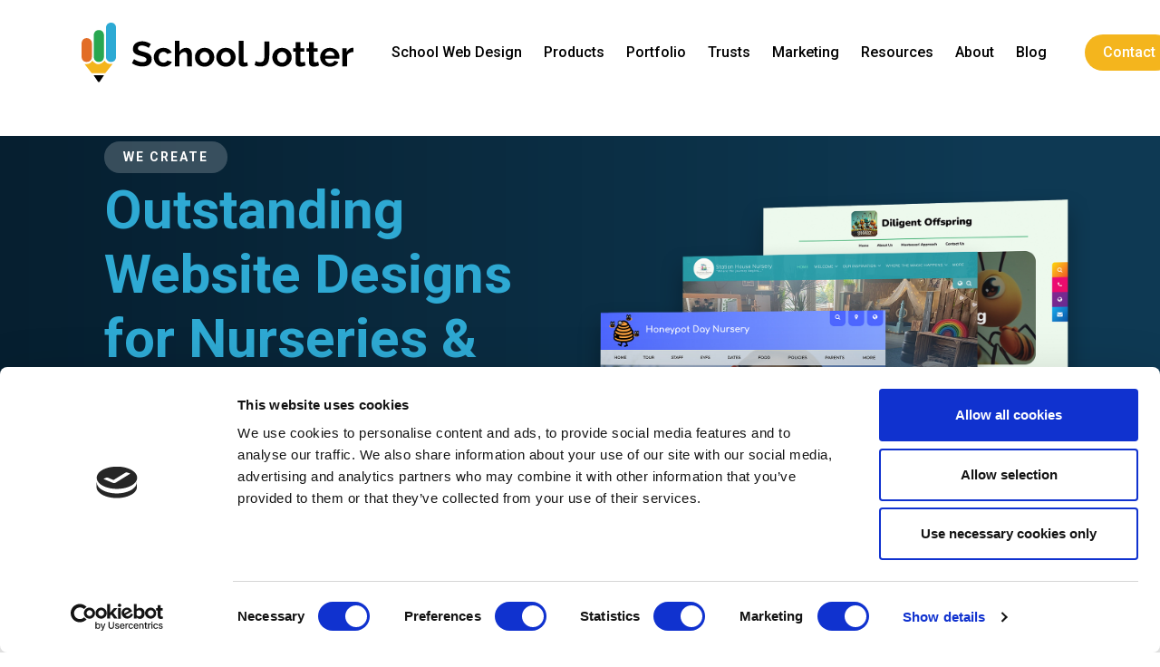

--- FILE ---
content_type: text/html; charset=UTF-8
request_url: https://www.schooljotter.com/school-web-design/nursery-school/
body_size: 38074
content:
<!DOCTYPE html>
<html lang="en-GB">
<head>
    <meta charset="UTF-8">
    <meta name="viewport" content="width=device-width, initial-scale=1">
    <meta http-equiv="X-UA-Compatible" content="IE=edge">
    <link rel="profile" href="http://gmpg.org/xfn/11">
<meta name='robots' content='index, follow, max-image-preview:large, max-snippet:-1, max-video-preview:-1' />
<meta name="dlm-version" content="5.1.6"><!-- Google tag (gtag.js) consent mode dataLayer added by Site Kit -->
<script type="text/javascript" id="google_gtagjs-js-consent-mode-data-layer">
/* <![CDATA[ */
window.dataLayer = window.dataLayer || [];function gtag(){dataLayer.push(arguments);}
gtag('consent', 'default', {"ad_personalization":"denied","ad_storage":"denied","ad_user_data":"denied","analytics_storage":"denied","functionality_storage":"denied","security_storage":"denied","personalization_storage":"denied","region":["AT","BE","BG","CH","CY","CZ","DE","DK","EE","ES","FI","FR","GB","GR","HR","HU","IE","IS","IT","LI","LT","LU","LV","MT","NL","NO","PL","PT","RO","SE","SI","SK"],"wait_for_update":500});
window._googlesitekitConsentCategoryMap = {"statistics":["analytics_storage"],"marketing":["ad_storage","ad_user_data","ad_personalization"],"functional":["functionality_storage","security_storage"],"preferences":["personalization_storage"]};
window._googlesitekitConsents = {"ad_personalization":"denied","ad_storage":"denied","ad_user_data":"denied","analytics_storage":"denied","functionality_storage":"denied","security_storage":"denied","personalization_storage":"denied","region":["AT","BE","BG","CH","CY","CZ","DE","DK","EE","ES","FI","FR","GB","GR","HR","HU","IE","IS","IT","LI","LT","LU","LV","MT","NL","NO","PL","PT","RO","SE","SI","SK"],"wait_for_update":500};
/* ]]> */
</script>
<!-- End Google tag (gtag.js) consent mode dataLayer added by Site Kit -->

	<!-- This site is optimized with the Yoast SEO plugin v26.7 - https://yoast.com/wordpress/plugins/seo/ -->
	<title>Nursery School Website Design - School Jotter UK</title>
	<meta name="description" content="Affordable and outstanding nursery school website design. Meet DfE/Ofsted requirements, improve parental engagement and save time." />
	<link rel="canonical" href="https://www.schooljotter.com/school-web-design/nursery-school/" />
	<meta property="og:locale" content="en_GB" />
	<meta property="og:type" content="article" />
	<meta property="og:title" content="Nursery School Website Design - School Jotter UK" />
	<meta property="og:description" content="Affordable and outstanding nursery school website design. Meet DfE/Ofsted requirements, improve parental engagement and save time." />
	<meta property="og:url" content="https://www.schooljotter.com/school-web-design/nursery-school/" />
	<meta property="og:site_name" content="School Jotter" />
	<meta property="article:modified_time" content="2025-03-31T17:33:15+00:00" />
	<meta name="twitter:card" content="summary_large_image" />
	<meta name="twitter:label1" content="Est. reading time" />
	<meta name="twitter:data1" content="5 minutes" />
	<!-- / Yoast SEO plugin. -->


<link rel='dns-prefetch' href='//challenges.cloudflare.com' />
<link rel='dns-prefetch' href='//www.google.com' />
<link rel='dns-prefetch' href='//www.googletagmanager.com' />
<link rel='dns-prefetch' href='//use.fontawesome.com' />
<link rel='dns-prefetch' href='//maxcdn.bootstrapcdn.com' />
<link rel='dns-prefetch' href='//pagead2.googlesyndication.com' />
<link rel="alternate" type="application/rss+xml" title="School Jotter &raquo; Feed" href="https://www.schooljotter.com/feed/" />
<link rel="alternate" title="oEmbed (JSON)" type="application/json+oembed" href="https://www.schooljotter.com/wp-json/oembed/1.0/embed?url=https%3A%2F%2Fwww.schooljotter.com%2Fschool-web-design%2Fnursery-school%2F" />
<link rel="alternate" title="oEmbed (XML)" type="text/xml+oembed" href="https://www.schooljotter.com/wp-json/oembed/1.0/embed?url=https%3A%2F%2Fwww.schooljotter.com%2Fschool-web-design%2Fnursery-school%2F&#038;format=xml" />
<style id='wp-img-auto-sizes-contain-inline-css' type='text/css'>
img:is([sizes=auto i],[sizes^="auto," i]){contain-intrinsic-size:3000px 1500px}
/*# sourceURL=wp-img-auto-sizes-contain-inline-css */
</style>
<style id='wp-emoji-styles-inline-css' type='text/css'>

	img.wp-smiley, img.emoji {
		display: inline !important;
		border: none !important;
		box-shadow: none !important;
		height: 1em !important;
		width: 1em !important;
		margin: 0 0.07em !important;
		vertical-align: -0.1em !important;
		background: none !important;
		padding: 0 !important;
	}
/*# sourceURL=wp-emoji-styles-inline-css */
</style>
<style id='wp-block-library-inline-css' type='text/css'>
:root{--wp-block-synced-color:#7a00df;--wp-block-synced-color--rgb:122,0,223;--wp-bound-block-color:var(--wp-block-synced-color);--wp-editor-canvas-background:#ddd;--wp-admin-theme-color:#007cba;--wp-admin-theme-color--rgb:0,124,186;--wp-admin-theme-color-darker-10:#006ba1;--wp-admin-theme-color-darker-10--rgb:0,107,160.5;--wp-admin-theme-color-darker-20:#005a87;--wp-admin-theme-color-darker-20--rgb:0,90,135;--wp-admin-border-width-focus:2px}@media (min-resolution:192dpi){:root{--wp-admin-border-width-focus:1.5px}}.wp-element-button{cursor:pointer}:root .has-very-light-gray-background-color{background-color:#eee}:root .has-very-dark-gray-background-color{background-color:#313131}:root .has-very-light-gray-color{color:#eee}:root .has-very-dark-gray-color{color:#313131}:root .has-vivid-green-cyan-to-vivid-cyan-blue-gradient-background{background:linear-gradient(135deg,#00d084,#0693e3)}:root .has-purple-crush-gradient-background{background:linear-gradient(135deg,#34e2e4,#4721fb 50%,#ab1dfe)}:root .has-hazy-dawn-gradient-background{background:linear-gradient(135deg,#faaca8,#dad0ec)}:root .has-subdued-olive-gradient-background{background:linear-gradient(135deg,#fafae1,#67a671)}:root .has-atomic-cream-gradient-background{background:linear-gradient(135deg,#fdd79a,#004a59)}:root .has-nightshade-gradient-background{background:linear-gradient(135deg,#330968,#31cdcf)}:root .has-midnight-gradient-background{background:linear-gradient(135deg,#020381,#2874fc)}:root{--wp--preset--font-size--normal:16px;--wp--preset--font-size--huge:42px}.has-regular-font-size{font-size:1em}.has-larger-font-size{font-size:2.625em}.has-normal-font-size{font-size:var(--wp--preset--font-size--normal)}.has-huge-font-size{font-size:var(--wp--preset--font-size--huge)}.has-text-align-center{text-align:center}.has-text-align-left{text-align:left}.has-text-align-right{text-align:right}.has-fit-text{white-space:nowrap!important}#end-resizable-editor-section{display:none}.aligncenter{clear:both}.items-justified-left{justify-content:flex-start}.items-justified-center{justify-content:center}.items-justified-right{justify-content:flex-end}.items-justified-space-between{justify-content:space-between}.screen-reader-text{border:0;clip-path:inset(50%);height:1px;margin:-1px;overflow:hidden;padding:0;position:absolute;width:1px;word-wrap:normal!important}.screen-reader-text:focus{background-color:#ddd;clip-path:none;color:#444;display:block;font-size:1em;height:auto;left:5px;line-height:normal;padding:15px 23px 14px;text-decoration:none;top:5px;width:auto;z-index:100000}html :where(.has-border-color){border-style:solid}html :where([style*=border-top-color]){border-top-style:solid}html :where([style*=border-right-color]){border-right-style:solid}html :where([style*=border-bottom-color]){border-bottom-style:solid}html :where([style*=border-left-color]){border-left-style:solid}html :where([style*=border-width]){border-style:solid}html :where([style*=border-top-width]){border-top-style:solid}html :where([style*=border-right-width]){border-right-style:solid}html :where([style*=border-bottom-width]){border-bottom-style:solid}html :where([style*=border-left-width]){border-left-style:solid}html :where(img[class*=wp-image-]){height:auto;max-width:100%}:where(figure){margin:0 0 1em}html :where(.is-position-sticky){--wp-admin--admin-bar--position-offset:var(--wp-admin--admin-bar--height,0px)}@media screen and (max-width:600px){html :where(.is-position-sticky){--wp-admin--admin-bar--position-offset:0px}}

/*# sourceURL=wp-block-library-inline-css */
</style><style id='global-styles-inline-css' type='text/css'>
:root{--wp--preset--aspect-ratio--square: 1;--wp--preset--aspect-ratio--4-3: 4/3;--wp--preset--aspect-ratio--3-4: 3/4;--wp--preset--aspect-ratio--3-2: 3/2;--wp--preset--aspect-ratio--2-3: 2/3;--wp--preset--aspect-ratio--16-9: 16/9;--wp--preset--aspect-ratio--9-16: 9/16;--wp--preset--color--black: #000000;--wp--preset--color--cyan-bluish-gray: #abb8c3;--wp--preset--color--white: #ffffff;--wp--preset--color--pale-pink: #f78da7;--wp--preset--color--vivid-red: #cf2e2e;--wp--preset--color--luminous-vivid-orange: #ff6900;--wp--preset--color--luminous-vivid-amber: #fcb900;--wp--preset--color--light-green-cyan: #7bdcb5;--wp--preset--color--vivid-green-cyan: #00d084;--wp--preset--color--pale-cyan-blue: #8ed1fc;--wp--preset--color--vivid-cyan-blue: #0693e3;--wp--preset--color--vivid-purple: #9b51e0;--wp--preset--gradient--vivid-cyan-blue-to-vivid-purple: linear-gradient(135deg,rgb(6,147,227) 0%,rgb(155,81,224) 100%);--wp--preset--gradient--light-green-cyan-to-vivid-green-cyan: linear-gradient(135deg,rgb(122,220,180) 0%,rgb(0,208,130) 100%);--wp--preset--gradient--luminous-vivid-amber-to-luminous-vivid-orange: linear-gradient(135deg,rgb(252,185,0) 0%,rgb(255,105,0) 100%);--wp--preset--gradient--luminous-vivid-orange-to-vivid-red: linear-gradient(135deg,rgb(255,105,0) 0%,rgb(207,46,46) 100%);--wp--preset--gradient--very-light-gray-to-cyan-bluish-gray: linear-gradient(135deg,rgb(238,238,238) 0%,rgb(169,184,195) 100%);--wp--preset--gradient--cool-to-warm-spectrum: linear-gradient(135deg,rgb(74,234,220) 0%,rgb(151,120,209) 20%,rgb(207,42,186) 40%,rgb(238,44,130) 60%,rgb(251,105,98) 80%,rgb(254,248,76) 100%);--wp--preset--gradient--blush-light-purple: linear-gradient(135deg,rgb(255,206,236) 0%,rgb(152,150,240) 100%);--wp--preset--gradient--blush-bordeaux: linear-gradient(135deg,rgb(254,205,165) 0%,rgb(254,45,45) 50%,rgb(107,0,62) 100%);--wp--preset--gradient--luminous-dusk: linear-gradient(135deg,rgb(255,203,112) 0%,rgb(199,81,192) 50%,rgb(65,88,208) 100%);--wp--preset--gradient--pale-ocean: linear-gradient(135deg,rgb(255,245,203) 0%,rgb(182,227,212) 50%,rgb(51,167,181) 100%);--wp--preset--gradient--electric-grass: linear-gradient(135deg,rgb(202,248,128) 0%,rgb(113,206,126) 100%);--wp--preset--gradient--midnight: linear-gradient(135deg,rgb(2,3,129) 0%,rgb(40,116,252) 100%);--wp--preset--font-size--small: 13px;--wp--preset--font-size--medium: 20px;--wp--preset--font-size--large: 36px;--wp--preset--font-size--x-large: 42px;--wp--preset--spacing--20: 0.44rem;--wp--preset--spacing--30: 0.67rem;--wp--preset--spacing--40: 1rem;--wp--preset--spacing--50: 1.5rem;--wp--preset--spacing--60: 2.25rem;--wp--preset--spacing--70: 3.38rem;--wp--preset--spacing--80: 5.06rem;--wp--preset--shadow--natural: 6px 6px 9px rgba(0, 0, 0, 0.2);--wp--preset--shadow--deep: 12px 12px 50px rgba(0, 0, 0, 0.4);--wp--preset--shadow--sharp: 6px 6px 0px rgba(0, 0, 0, 0.2);--wp--preset--shadow--outlined: 6px 6px 0px -3px rgb(255, 255, 255), 6px 6px rgb(0, 0, 0);--wp--preset--shadow--crisp: 6px 6px 0px rgb(0, 0, 0);}:where(.is-layout-flex){gap: 0.5em;}:where(.is-layout-grid){gap: 0.5em;}body .is-layout-flex{display: flex;}.is-layout-flex{flex-wrap: wrap;align-items: center;}.is-layout-flex > :is(*, div){margin: 0;}body .is-layout-grid{display: grid;}.is-layout-grid > :is(*, div){margin: 0;}:where(.wp-block-columns.is-layout-flex){gap: 2em;}:where(.wp-block-columns.is-layout-grid){gap: 2em;}:where(.wp-block-post-template.is-layout-flex){gap: 1.25em;}:where(.wp-block-post-template.is-layout-grid){gap: 1.25em;}.has-black-color{color: var(--wp--preset--color--black) !important;}.has-cyan-bluish-gray-color{color: var(--wp--preset--color--cyan-bluish-gray) !important;}.has-white-color{color: var(--wp--preset--color--white) !important;}.has-pale-pink-color{color: var(--wp--preset--color--pale-pink) !important;}.has-vivid-red-color{color: var(--wp--preset--color--vivid-red) !important;}.has-luminous-vivid-orange-color{color: var(--wp--preset--color--luminous-vivid-orange) !important;}.has-luminous-vivid-amber-color{color: var(--wp--preset--color--luminous-vivid-amber) !important;}.has-light-green-cyan-color{color: var(--wp--preset--color--light-green-cyan) !important;}.has-vivid-green-cyan-color{color: var(--wp--preset--color--vivid-green-cyan) !important;}.has-pale-cyan-blue-color{color: var(--wp--preset--color--pale-cyan-blue) !important;}.has-vivid-cyan-blue-color{color: var(--wp--preset--color--vivid-cyan-blue) !important;}.has-vivid-purple-color{color: var(--wp--preset--color--vivid-purple) !important;}.has-black-background-color{background-color: var(--wp--preset--color--black) !important;}.has-cyan-bluish-gray-background-color{background-color: var(--wp--preset--color--cyan-bluish-gray) !important;}.has-white-background-color{background-color: var(--wp--preset--color--white) !important;}.has-pale-pink-background-color{background-color: var(--wp--preset--color--pale-pink) !important;}.has-vivid-red-background-color{background-color: var(--wp--preset--color--vivid-red) !important;}.has-luminous-vivid-orange-background-color{background-color: var(--wp--preset--color--luminous-vivid-orange) !important;}.has-luminous-vivid-amber-background-color{background-color: var(--wp--preset--color--luminous-vivid-amber) !important;}.has-light-green-cyan-background-color{background-color: var(--wp--preset--color--light-green-cyan) !important;}.has-vivid-green-cyan-background-color{background-color: var(--wp--preset--color--vivid-green-cyan) !important;}.has-pale-cyan-blue-background-color{background-color: var(--wp--preset--color--pale-cyan-blue) !important;}.has-vivid-cyan-blue-background-color{background-color: var(--wp--preset--color--vivid-cyan-blue) !important;}.has-vivid-purple-background-color{background-color: var(--wp--preset--color--vivid-purple) !important;}.has-black-border-color{border-color: var(--wp--preset--color--black) !important;}.has-cyan-bluish-gray-border-color{border-color: var(--wp--preset--color--cyan-bluish-gray) !important;}.has-white-border-color{border-color: var(--wp--preset--color--white) !important;}.has-pale-pink-border-color{border-color: var(--wp--preset--color--pale-pink) !important;}.has-vivid-red-border-color{border-color: var(--wp--preset--color--vivid-red) !important;}.has-luminous-vivid-orange-border-color{border-color: var(--wp--preset--color--luminous-vivid-orange) !important;}.has-luminous-vivid-amber-border-color{border-color: var(--wp--preset--color--luminous-vivid-amber) !important;}.has-light-green-cyan-border-color{border-color: var(--wp--preset--color--light-green-cyan) !important;}.has-vivid-green-cyan-border-color{border-color: var(--wp--preset--color--vivid-green-cyan) !important;}.has-pale-cyan-blue-border-color{border-color: var(--wp--preset--color--pale-cyan-blue) !important;}.has-vivid-cyan-blue-border-color{border-color: var(--wp--preset--color--vivid-cyan-blue) !important;}.has-vivid-purple-border-color{border-color: var(--wp--preset--color--vivid-purple) !important;}.has-vivid-cyan-blue-to-vivid-purple-gradient-background{background: var(--wp--preset--gradient--vivid-cyan-blue-to-vivid-purple) !important;}.has-light-green-cyan-to-vivid-green-cyan-gradient-background{background: var(--wp--preset--gradient--light-green-cyan-to-vivid-green-cyan) !important;}.has-luminous-vivid-amber-to-luminous-vivid-orange-gradient-background{background: var(--wp--preset--gradient--luminous-vivid-amber-to-luminous-vivid-orange) !important;}.has-luminous-vivid-orange-to-vivid-red-gradient-background{background: var(--wp--preset--gradient--luminous-vivid-orange-to-vivid-red) !important;}.has-very-light-gray-to-cyan-bluish-gray-gradient-background{background: var(--wp--preset--gradient--very-light-gray-to-cyan-bluish-gray) !important;}.has-cool-to-warm-spectrum-gradient-background{background: var(--wp--preset--gradient--cool-to-warm-spectrum) !important;}.has-blush-light-purple-gradient-background{background: var(--wp--preset--gradient--blush-light-purple) !important;}.has-blush-bordeaux-gradient-background{background: var(--wp--preset--gradient--blush-bordeaux) !important;}.has-luminous-dusk-gradient-background{background: var(--wp--preset--gradient--luminous-dusk) !important;}.has-pale-ocean-gradient-background{background: var(--wp--preset--gradient--pale-ocean) !important;}.has-electric-grass-gradient-background{background: var(--wp--preset--gradient--electric-grass) !important;}.has-midnight-gradient-background{background: var(--wp--preset--gradient--midnight) !important;}.has-small-font-size{font-size: var(--wp--preset--font-size--small) !important;}.has-medium-font-size{font-size: var(--wp--preset--font-size--medium) !important;}.has-large-font-size{font-size: var(--wp--preset--font-size--large) !important;}.has-x-large-font-size{font-size: var(--wp--preset--font-size--x-large) !important;}
:where(.wp-block-visual-portfolio-loop.is-layout-flex){gap: 1.25em;}:where(.wp-block-visual-portfolio-loop.is-layout-grid){gap: 1.25em;}
/*# sourceURL=global-styles-inline-css */
</style>

<style id='classic-theme-styles-inline-css' type='text/css'>
/*! This file is auto-generated */
.wp-block-button__link{color:#fff;background-color:#32373c;border-radius:9999px;box-shadow:none;text-decoration:none;padding:calc(.667em + 2px) calc(1.333em + 2px);font-size:1.125em}.wp-block-file__button{background:#32373c;color:#fff;text-decoration:none}
/*# sourceURL=/wp-includes/css/classic-themes.min.css */
</style>
<link rel='stylesheet' id='apawb-load-fa-css' href='https://use.fontawesome.com/releases/v5.0.13/css/all.css?ver=6.9' type='text/css' media='all' />
<link rel='stylesheet' id='apawb-customcontent-style-css' href='https://www.schooljotter.com/wp-content/plugins/advanced-pricing-addon-wpbakery/assets/css/styles.css?ver=20200802' type='text/css' media='all' />
<link rel='stylesheet' id='contact-form-7-css' href='https://www.schooljotter.com/wp-content/plugins/contact-form-7/includes/css/styles.css?ver=6.1.4' type='text/css' media='all' />
<link rel='stylesheet' id='h5ap-public-css' href='https://www.schooljotter.com/wp-content/plugins/html5-audio-player/assets/css/style.css?ver=2.5.3' type='text/css' media='all' />
<link rel='stylesheet' id='cff-css' href='https://www.schooljotter.com/wp-content/plugins/custom-facebook-feed/assets/css/cff-style.min.css?ver=4.3.4' type='text/css' media='all' />
<link rel='stylesheet' id='sb-font-awesome-css' href='https://maxcdn.bootstrapcdn.com/font-awesome/4.7.0/css/font-awesome.min.css?ver=6.9' type='text/css' media='all' />
<link rel='stylesheet' id='wp-bootstrap-starter-bootstrap-css-css' href='https://www.schooljotter.com/wp-content/themes/wp-bootstrap-starter/inc/assets/css/bootstrap.min.css?ver=6.9' type='text/css' media='all' />
<link rel='stylesheet' id='wp-bootstrap-starter-fontawesome-cdn-css' href='https://www.schooljotter.com/wp-content/themes/wp-bootstrap-starter/inc/assets/css/fontawesome.min.css?ver=6.9' type='text/css' media='all' />
<link rel='stylesheet' id='chld_thm_cfg_parent-css' href='https://www.schooljotter.com/wp-content/themes/wp-bootstrap-starter/style.css?ver=6.9' type='text/css' media='all' />
<link rel='stylesheet' id='wp-bootstrap-starter-style-css' href='https://www.schooljotter.com/wp-content/themes/sj3-theme/style.css?ver=6.9' type='text/css' media='all' />
<link rel='stylesheet' id='wpb-pcf-sweetalert2-css' href='https://www.schooljotter.com/wp-content/plugins/wpb-popup-for-contact-form-7/assets/css/sweetalert2.min.css?ver=11.4.8' type='text/css' media='all' />
<link rel='stylesheet' id='wpb-pcf-styles-css' href='https://www.schooljotter.com/wp-content/plugins/wpb-popup-for-contact-form-7/assets/css/frontend.css?ver=1.0' type='text/css' media='all' />
<style id='wpb-pcf-styles-inline-css' type='text/css'>

		.wpb-pcf-btn-default,
		.wpb-pcf-form-style-true input[type=submit],
		.wpb-pcf-form-style-true input[type=button],
		.wpb-pcf-form-style-true input[type=submit],
		.wpb-pcf-form-style-true input[type=button]{
			color: #ffffff!important;
			background: #0d3953!important;
		}
		.wpb-pcf-btn-default:hover, .wpb-pcf-btn-default:focus,
		.wpb-pcf-form-style-true input[type=submit]:hover, .wpb-pcf-form-style-true input[type=submit]:focus,
		.wpb-pcf-form-style-true input[type=button]:hover, .wpb-pcf-form-style-true input[type=button]:focus,
		.wpb-pcf-form-style-true input[type=submit]:hover,
		.wpb-pcf-form-style-true input[type=button]:hover,
		.wpb-pcf-form-style-true input[type=submit]:focus,
		.wpb-pcf-form-style-true input[type=button]:focus {
			color: #ffffff!important;
			background: #2ea9d3!important;
		}
/*# sourceURL=wpb-pcf-styles-inline-css */
</style>
<link rel='stylesheet' id='wpdreams-asl-basic-css' href='https://www.schooljotter.com/wp-content/plugins/ajax-search-lite/css/style.basic.css?ver=4.13.4' type='text/css' media='all' />
<style id='wpdreams-asl-basic-inline-css' type='text/css'>

					div[id*='ajaxsearchlitesettings'].searchsettings .asl_option_inner label {
						font-size: 0px !important;
						color: rgba(0, 0, 0, 0);
					}
					div[id*='ajaxsearchlitesettings'].searchsettings .asl_option_inner label:after {
						font-size: 11px !important;
						position: absolute;
						top: 0;
						left: 0;
						z-index: 1;
					}
					.asl_w_container {
						width: 100%;
						margin: 0px 0px 0px 0px;
						min-width: 200px;
					}
					div[id*='ajaxsearchlite'].asl_m {
						width: 100%;
					}
					div[id*='ajaxsearchliteres'].wpdreams_asl_results div.resdrg span.highlighted {
						font-weight: bold;
						color: rgba(217, 49, 43, 1);
						background-color: rgba(238, 238, 238, 1);
					}
					div[id*='ajaxsearchliteres'].wpdreams_asl_results .results img.asl_image {
						width: 70px;
						height: 70px;
						object-fit: cover;
					}
					div[id*='ajaxsearchlite'].asl_r .results {
						max-height: none;
					}
					div[id*='ajaxsearchlite'].asl_r {
						position: absolute;
					}
				
						div.asl_r.asl_w.vertical .results .item::after {
							display: block;
							position: absolute;
							bottom: 0;
							content: '';
							height: 1px;
							width: 100%;
							background: #D8D8D8;
						}
						div.asl_r.asl_w.vertical .results .item.asl_last_item::after {
							display: none;
						}
					
/*# sourceURL=wpdreams-asl-basic-inline-css */
</style>
<link rel='stylesheet' id='wpdreams-asl-instance-css' href='https://www.schooljotter.com/wp-content/plugins/ajax-search-lite/css/style-curvy-blue.css?ver=4.13.4' type='text/css' media='all' />
<link rel='stylesheet' id='js_composer_front-css' href='https://www.schooljotter.com/wp-content/plugins/js_composer/assets/css/js_composer.min.css?ver=8.7.2' type='text/css' media='all' />
<link rel="stylesheet" type="text/css" href="https://www.schooljotter.com/wp-content/plugins/nextend-smart-slider3-pro/Public/SmartSlider3/Application/Frontend/Assets/dist/smartslider.min.css?ver=c397fa89" media="all">
<link rel="stylesheet" type="text/css" href="https://fonts.googleapis.com/css?display=swap&amp;family=Roboto%3A300%2C400%2C600%2C700%2C800" media="all">
<style data-related="n2-ss-14">div#n2-ss-14 .n2-ss-slider-1{display:grid;position:relative;}div#n2-ss-14 .n2-ss-slider-2{display:grid;position:relative;overflow:hidden;padding:0px 0px 0px 0px;border:0px solid RGBA(62,62,62,1);border-radius:0px;background-clip:padding-box;background-repeat:repeat;background-position:50% 50%;background-size:cover;background-attachment:scroll;z-index:1;}div#n2-ss-14:not(.n2-ss-loaded) .n2-ss-slider-2{background-image:none !important;}div#n2-ss-14 .n2-ss-slider-3{display:grid;grid-template-areas:'cover';position:relative;overflow:hidden;z-index:10;}div#n2-ss-14 .n2-ss-slider-3 > *{grid-area:cover;}div#n2-ss-14 .n2-ss-slide-backgrounds,div#n2-ss-14 .n2-ss-slider-3 > .n2-ss-divider{position:relative;}div#n2-ss-14 .n2-ss-slide-backgrounds{z-index:10;}div#n2-ss-14 .n2-ss-slide-backgrounds > *{overflow:hidden;}div#n2-ss-14 .n2-ss-slide-background{transform:translateX(-100000px);}div#n2-ss-14 .n2-ss-slider-4{place-self:center;position:relative;width:100%;height:100%;z-index:20;display:grid;grid-template-areas:'slide';}div#n2-ss-14 .n2-ss-slider-4 > *{grid-area:slide;}div#n2-ss-14.n2-ss-full-page--constrain-ratio .n2-ss-slider-4{height:auto;}div#n2-ss-14 .n2-ss-slide{display:grid;place-items:center;grid-auto-columns:100%;position:relative;z-index:20;-webkit-backface-visibility:hidden;transform:translateX(-100000px);}div#n2-ss-14 .n2-ss-slide{perspective:1000px;}div#n2-ss-14 .n2-ss-slide-active{z-index:21;}.n2-ss-background-animation{position:absolute;top:0;left:0;width:100%;height:100%;z-index:3;}div#n2-ss-14 .n2-ss-button-container,div#n2-ss-14 .n2-ss-button-container a{display:block;}div#n2-ss-14 .n2-ss-button-container--non-full-width,div#n2-ss-14 .n2-ss-button-container--non-full-width a{display:inline-block;}div#n2-ss-14 .n2-ss-button-container.n2-ss-nowrap{white-space:nowrap;}div#n2-ss-14 .n2-ss-button-container a div{display:inline;font-size:inherit;text-decoration:inherit;color:inherit;line-height:inherit;font-family:inherit;font-weight:inherit;}div#n2-ss-14 .n2-ss-button-container a > div{display:inline-flex;align-items:center;vertical-align:top;}div#n2-ss-14 .n2-ss-button-container span{font-size:100%;vertical-align:baseline;}div#n2-ss-14 .n2-ss-button-container a[data-iconplacement="left"] span{margin-right:0.3em;}div#n2-ss-14 .n2-ss-button-container a[data-iconplacement="right"] span{margin-left:0.3em;}div#n2-ss-14 .n2-ss-background-animation{position:absolute;top:0;left:0;width:100%;height:100%;z-index:3;}div#n2-ss-14 .n2-ss-background-animation .n2-ss-slide-background{z-index:auto;}div#n2-ss-14 .n2-bganim-side{position:absolute;left:0;top:0;overflow:hidden;background:RGBA(51,51,51,1);}div#n2-ss-14 .n2-bganim-tile-overlay-colored{z-index:100000;background:RGBA(51,51,51,1);}div#n2-ss-14 .n2-font-bc53a64e06a9960774783f5021262237-link a{font-family: 'Roboto';color: #ffffff;font-size:87.5%;text-shadow: none;line-height: 1.5;font-weight: normal;font-style: normal;text-decoration: none;text-align: center;letter-spacing: 2px;word-spacing: normal;text-transform: none;font-weight: 700;}div#n2-ss-14 .n2-style-5e1b8236ee17e94bd30af2cf9e826976-heading{background: RGBA(255,255,255,0.2);opacity:1;padding:0.5em 1.5em 0.5em 1.5em ;box-shadow: none;border: 0px solid RGBA(0,0,0,1);border-radius:99px;}div#n2-ss-14 .n2-font-715bf0c4af2b6a48e780357eece624db-hover{font-family: 'Roboto';color: #2ea9d3;font-size:375%;text-shadow: none;line-height: normal;font-weight: normal;font-style: normal;text-decoration: none;text-align: inherit;letter-spacing: normal;word-spacing: normal;text-transform: none;font-weight: 700;}div#n2-ss-14 .n2-font-88da178b887d1d27e1081545f738f28a-paragraph{font-family: 'Roboto';color: RGBA(255,255,255,0.8);font-size:106.25%;text-shadow: none;line-height: 1.6;font-weight: normal;font-style: normal;text-decoration: none;text-align: inherit;letter-spacing: normal;word-spacing: normal;text-transform: none;font-weight: 600;}div#n2-ss-14 .n2-font-88da178b887d1d27e1081545f738f28a-paragraph a, div#n2-ss-14 .n2-font-88da178b887d1d27e1081545f738f28a-paragraph a:FOCUS{font-family: 'Roboto';color: RGBA(255,255,255,0.8);font-size:100%;text-shadow: none;line-height: 1.6;font-weight: normal;font-style: normal;text-decoration: none;text-align: inherit;letter-spacing: normal;word-spacing: normal;text-transform: none;font-weight: 600;}div#n2-ss-14 .n2-font-88da178b887d1d27e1081545f738f28a-paragraph a:HOVER, div#n2-ss-14 .n2-font-88da178b887d1d27e1081545f738f28a-paragraph a:ACTIVE{font-family: 'Roboto';color: RGBA(255,255,255,0.8);font-size:100%;text-shadow: none;line-height: 1.6;font-weight: normal;font-style: normal;text-decoration: none;text-align: inherit;letter-spacing: normal;word-spacing: normal;text-transform: none;font-weight: 600;}div#n2-ss-14 .n2-font-b00c7c007addf61f67cf2774ed511745-link a{font-family: 'Roboto';color: #ffffff;font-size:87.5%;text-shadow: none;line-height: 1.5;font-weight: normal;font-style: normal;text-decoration: none;text-align: center;letter-spacing: 2px;word-spacing: normal;text-transform: none;font-weight: 800;}div#n2-ss-14 .n2-font-b00c7c007addf61f67cf2774ed511745-link a:HOVER, div#n2-ss-14 .n2-font-b00c7c007addf61f67cf2774ed511745-link a:ACTIVE, div#n2-ss-14 .n2-font-b00c7c007addf61f67cf2774ed511745-link a:FOCUS{color: #ffffff;}div#n2-ss-14 .n2-style-5cce471fe7a1652701f04b20a497dfcd-heading{background: #2ea9d3;opacity:1;padding:1em 2em 1em 2em ;box-shadow: none;border: 0px solid RGBA(0,0,0,1);border-radius:3px;}div#n2-ss-14 .n2-style-5cce471fe7a1652701f04b20a497dfcd-heading:Hover, div#n2-ss-14 .n2-style-5cce471fe7a1652701f04b20a497dfcd-heading:ACTIVE, div#n2-ss-14 .n2-style-5cce471fe7a1652701f04b20a497dfcd-heading:FOCUS{border: 0px solid RGBA(0,123,208,0);background: RGBA(255,255,255,0.39);}div#n2-ss-14 .n-uc-lsrrQZUnr8H3{padding:0px 45px 0px 105px}div#n2-ss-14 .n-uc-VNfRZr54mDSZ-inner{padding:0px 10px 0px 10px;text-align:left;--ssselfalign:var(--ss-fs);;justify-content:center}div#n2-ss-14 .n-uc-9Yd6pjqmxZGj-inner{padding:0px 0px 0px 0px}div#n2-ss-14 .n-uc-9Yd6pjqmxZGj-inner > .n2-ss-layer-row-inner{width:calc(100% + 1px);margin:-0px;flex-wrap:nowrap;}div#n2-ss-14 .n-uc-9Yd6pjqmxZGj-inner > .n2-ss-layer-row-inner > .n2-ss-layer[data-sstype="col"]{margin:0px}div#n2-ss-14 .n-uc-UL0fVQvyJg0d-inner{padding:0px 0px 0px 0px;justify-content:center}div#n2-ss-14 .n-uc-UL0fVQvyJg0d{width:45%}div#n2-ss-14 .n-uc-K18zsRXMBy0w{--margin-right:-25px;--margin-bottom:5px;max-width:135px}div#n2-ss-14 .n-uc-qDsF55W49QAE{--margin-bottom:30px}div#n2-ss-14 .n-uc-2f7X6pKjXrMR-inner{padding:0px 0px 0px 0px;text-align:center;--ssselfalign:center;;justify-content:center}div#n2-ss-14 .n-uc-2f7X6pKjXrMR{width:55%}@media (min-width: 1200px){div#n2-ss-14 [data-hide-desktopportrait="1"]{display: none !important;}}@media (orientation: landscape) and (max-width: 1199px) and (min-width: 901px),(orientation: portrait) and (max-width: 1199px) and (min-width: 701px){div#n2-ss-14 .n-uc-9Yd6pjqmxZGj-inner > .n2-ss-layer-row-inner{flex-wrap:nowrap;}div#n2-ss-14 .n-uc-UL0fVQvyJg0d{width:45%}div#n2-ss-14 .n-uc-1de26474ae113{--ssfont-scale:0.6}div#n2-ss-14 .n-uc-qDsF55W49QAE{--ssfont-scale:0.6}div#n2-ss-14 .n-uc-2f7X6pKjXrMR{width:55%}div#n2-ss-14 [data-hide-tabletportrait="1"]{display: none !important;}}@media (orientation: landscape) and (max-width: 900px),(orientation: portrait) and (max-width: 700px){div#n2-ss-14 .n-uc-lsrrQZUnr8H3{padding:0px 0px 0px 0px}div#n2-ss-14 .n-uc-VNfRZr54mDSZ-inner{padding:20px 20px 20px 20px;text-align:center;--ssselfalign:center;}div#n2-ss-14 .n-uc-9Yd6pjqmxZGj-inner > .n2-ss-layer-row-inner{width:calc(100% + 11px);margin:-5px;flex-wrap:wrap;}div#n2-ss-14 .n-uc-9Yd6pjqmxZGj-inner > .n2-ss-layer-row-inner > .n2-ss-layer[data-sstype="col"]{margin:5px}div#n2-ss-14 .n-uc-UL0fVQvyJg0d{width:calc(100% - 10px)}div#n2-ss-14 .n-uc-K18zsRXMBy0w{max-width:none;--ssfont-scale:0.8}div#n2-ss-14 .n-uc-1de26474ae113{--ssfont-scale:0.5}div#n2-ss-14 .n-uc-qDsF55W49QAE{--margin-bottom:10px;--ssfont-scale:0.6}div#n2-ss-14 .n-uc-3429OTmJFXyX{--ssfont-scale:0.8}div#n2-ss-14 .n-uc-2f7X6pKjXrMR{order: 1;width:calc(100% - 10px)}div#n2-ss-14 .n-uc-jUPt6c7kbVI1{max-width:270px}div#n2-ss-14 [data-hide-mobileportrait="1"]{display: none !important;}}</style>
<script>(function(){this._N2=this._N2||{_r:[],_d:[],r:function(){this._r.push(arguments)},d:function(){this._d.push(arguments)}}}).call(window);!function(e,i,o,r){(i=e.match(/(Chrome|Firefox|Safari)\/(\d+)\./))&&("Chrome"==i[1]?r=+i[2]>=32:"Firefox"==i[1]?r=+i[2]>=65:"Safari"==i[1]&&(o=e.match(/Version\/(\d+)/)||e.match(/(\d+)[0-9_]+like Mac/))&&(r=+o[1]>=14),r&&document.documentElement.classList.add("n2webp"))}(navigator.userAgent);</script><script src="https://www.schooljotter.com/wp-content/plugins/nextend-smart-slider3-pro/Public/SmartSlider3/Application/Frontend/Assets/dist/n2.min.js?ver=c397fa89" defer async></script>
<script src="https://www.schooljotter.com/wp-content/plugins/nextend-smart-slider3-pro/Public/SmartSlider3/Application/Frontend/Assets/dist/smartslider-frontend.min.js?ver=c397fa89" defer async></script>
<script src="https://www.schooljotter.com/wp-content/plugins/nextend-smart-slider3-pro/Public/SmartSlider3/Slider/SliderType/Simple/Assets/dist/ss-simple.min.js?ver=c397fa89" defer async></script>
<script src="https://www.schooljotter.com/wp-content/plugins/nextend-smart-slider3-pro/Public/SmartSlider3/Slider/SliderType/Simple/Assets/dist/smartslider-backgroundanimation.min.js?ver=c397fa89" defer async></script>
<script>_N2.r('documentReady',function(){_N2.r(["documentReady","smartslider-frontend","smartslider-backgroundanimation","ss-simple"],function(){new _N2.SmartSliderSimple('n2-ss-14',{"admin":false,"background.video.mobile":1,"loadingTime":2000,"randomize":{"randomize":0,"randomizeFirst":0},"callbacks":"","alias":{"id":0,"smoothScroll":0,"slideSwitch":0,"scroll":1},"align":"normal","isDelayed":0,"responsive":{"mediaQueries":{"all":false,"desktopportrait":["(min-width: 1200px)"],"tabletportrait":["(orientation: landscape) and (max-width: 1199px) and (min-width: 901px)","(orientation: portrait) and (max-width: 1199px) and (min-width: 701px)"],"mobileportrait":["(orientation: landscape) and (max-width: 900px)","(orientation: portrait) and (max-width: 700px)"]},"base":{"slideOuterWidth":1200,"slideOuterHeight":500,"sliderWidth":1200,"sliderHeight":500,"slideWidth":1200,"slideHeight":500},"hideOn":{"desktopLandscape":false,"desktopPortrait":false,"tabletLandscape":false,"tabletPortrait":false,"mobileLandscape":false,"mobilePortrait":false},"onResizeEnabled":true,"type":"fullwidth","sliderHeightBasedOn":"real","focusUser":1,"focusEdge":"auto","breakpoints":[{"device":"tabletPortrait","type":"max-screen-width","portraitWidth":1199,"landscapeWidth":1199},{"device":"mobilePortrait","type":"max-screen-width","portraitWidth":700,"landscapeWidth":900}],"enabledDevices":{"desktopLandscape":0,"desktopPortrait":1,"tabletLandscape":0,"tabletPortrait":1,"mobileLandscape":0,"mobilePortrait":1},"sizes":{"desktopPortrait":{"width":1200,"height":500,"max":3000,"min":1200},"tabletPortrait":{"width":701,"height":292,"customHeight":false,"max":1199,"min":701},"mobilePortrait":{"width":320,"height":133,"customHeight":false,"max":900,"min":320}},"overflowHiddenPage":0,"focus":{"offsetTop":"#wpadminbar","offsetBottom":""}},"controls":{"mousewheel":0,"touch":0,"keyboard":1,"blockCarouselInteraction":1},"playWhenVisible":1,"playWhenVisibleAt":0.5,"lazyLoad":0,"lazyLoadNeighbor":0,"blockrightclick":0,"maintainSession":0,"autoplay":{"enabled":0,"start":1,"duration":8000,"autoplayLoop":1,"allowReStart":0,"reverse":0,"pause":{"click":1,"mouse":"0","mediaStarted":1},"resume":{"click":0,"mouse":"0","mediaEnded":1,"slidechanged":0},"interval":1,"intervalModifier":"loop","intervalSlide":"current"},"perspective":1000,"layerMode":{"playOnce":0,"playFirstLayer":1,"mode":"skippable","inAnimation":"mainInEnd"},"parallax":{"enabled":1,"mobile":0,"is3D":0,"animate":1,"horizontal":"mouse","vertical":"mouse","origin":"slider","scrollmove":"both"},"postBackgroundAnimations":0,"bgAnimations":{"global":0,"color":"RGBA(51,51,51,1)","speed":"normal","slides":[{"animation":[{"type":"Flat","tiles":{"delay":0,"sequence":"ForwardDiagonal"},"main":{"type":"both","duration":1,"zIndex":2,"current":{"ease":"easeOutCubic","opacity":0}}}],"speed":"normal","color":"RGBA(26,57,81,1)"}]},"mainanimation":{"type":"horizontal","duration":600,"delay":0,"ease":"easeOutQuad","shiftedBackgroundAnimation":"auto"},"carousel":1,"initCallbacks":function(){}})})});</script><script type="text/javascript" src="https://www.schooljotter.com/wp-includes/js/jquery/jquery.min.js?ver=3.7.1" id="jquery-core-js"></script>
<script type="text/javascript" src="https://www.schooljotter.com/wp-includes/js/jquery/jquery-migrate.min.js?ver=3.4.1" id="jquery-migrate-js"></script>
<script type="text/javascript" src="https://www.schooljotter.com/wp-content/themes/sj3-theme/js/index.js?ver=6.9" id="custom-script-js"></script>
<script type="text/javascript" src="https://challenges.cloudflare.com/turnstile/v0/api.js?render=auto" id="cfturnstile-js" data-wp-strategy="defer"></script>
<script type="text/javascript" src="https://www.schooljotter.com/wp-content/plugins/simple-cloudflare-turnstile/js/disable-submit.js?ver=5.0" id="cfturnstile-js-js"></script>

<!-- Google tag (gtag.js) snippet added by Site Kit -->
<!-- Google Analytics snippet added by Site Kit -->
<!-- Google Ads snippet added by Site Kit -->
<script type="text/javascript" src="https://www.googletagmanager.com/gtag/js?id=G-6J5SG1CLNV" id="google_gtagjs-js" async></script>
<script type="text/javascript" id="google_gtagjs-js-after">
/* <![CDATA[ */
window.dataLayer = window.dataLayer || [];function gtag(){dataLayer.push(arguments);}
gtag("set","linker",{"domains":["www.schooljotter.com"]});
gtag("js", new Date());
gtag("set", "developer_id.dZTNiMT", true);
gtag("config", "G-6J5SG1CLNV", {"googlesitekit_post_type":"page"});
gtag("config", "AW-11179718317");
 window._googlesitekit = window._googlesitekit || {}; window._googlesitekit.throttledEvents = []; window._googlesitekit.gtagEvent = (name, data) => { var key = JSON.stringify( { name, data } ); if ( !! window._googlesitekit.throttledEvents[ key ] ) { return; } window._googlesitekit.throttledEvents[ key ] = true; setTimeout( () => { delete window._googlesitekit.throttledEvents[ key ]; }, 5 ); gtag( "event", name, { ...data, event_source: "site-kit" } ); }; 
//# sourceURL=google_gtagjs-js-after
/* ]]> */
</script>
<script></script><link rel="https://api.w.org/" href="https://www.schooljotter.com/wp-json/" /><link rel="alternate" title="JSON" type="application/json" href="https://www.schooljotter.com/wp-json/wp/v2/pages/11242" /><link rel="EditURI" type="application/rsd+xml" title="RSD" href="https://www.schooljotter.com/xmlrpc.php?rsd" />
<meta name="generator" content="WordPress 6.9" />
<link rel='shortlink' href='https://www.schooljotter.com/?p=11242' />
<!-- start Simple Custom CSS and JS -->
<style type="text/css">
.free-resource-custom-form {
    display: flex;
    flex-direction: column;
    justify-content: center;
	margin: 0 auto;
	width: 80%;
	margin-top: 30px;
}

.free-resource-custom-form .cf7-cf-turnstile {
    text-align: center;
}

.content-locked {
    background: #f9f9fb;
    border: 1px solid #e1e1e8;
    border-radius: 12px;
    padding: 30px;
    text-align: center;
    max-width: 95%;
    margin: 40px auto;
    box-shadow: 0 4px 12px rgba(0,0,0,0.05);
}
.content-locked h3 {
    font-size: 1.5rem;
    margin-bottom: 10px;
    color: #333;
}
.content-locked p {
    font-size: 1rem;
    color: #555;
    margin: 6px 0;
}

@media screen and (max-width: 1023px) {
	div#popmake-15485 {
    	width: 45%;
	}
}

@media (min-width: 768px) and (max-width: 1024px) {
	div#popmake-15485 {
		width: 60%;
		left: 20% !important;
	}
}

@media only screen 
  and (min-device-width: 834px) 
  and (max-device-width: 1366px) 
  and (-webkit-min-device-pixel-ratio: 2) {
   div#popmake-15485 {
		left: 55% !important;
	}
}

@media (max-width: 767px) {
	div#popmake-15485 {
		width: 90%;
		left: 5% !important;
	}
	.free-resource-custom-form {
		width: 100%;
	}
}


@media screen and (min-width: 1024px) {
	div#popmake-15485 {
		width: 50%;
	}
}</style>
<!-- end Simple Custom CSS and JS -->
<!-- start Simple Custom CSS and JS -->
<style type="text/css">
.single-portfolio-details .post-body .attributes {
    margin-top: 20px;
}

#custom-portfolio-cta {
    margin-top: 70px;
}
/* Post Content with Quote Background */
.single-portfolio-details .post-content blockquote {
    position: relative;
    padding: 60px 40px;
    margin: 40px 0;
    isolation: isolate; /* Creates new stacking context */
}

/* Opening Quote - Top Left */
.single-portfolio-details .post-content blockquote::before {
    content: '';
    position: absolute;
    top: 0;
    left: 0;
    width: 25%;
    height: 25%;
    background-image: url('https://www.schooljotter.com/wp-content/uploads/2026/01/double-quote-icon.svg');
    background-size: contain;
    background-repeat: no-repeat;
    opacity: 0.3;
    z-index: -1; /* Behind content but still visible */
    pointer-events: none;
}

/* Closing Quote - Bottom Right */
.single-portfolio-details .post-content blockquote::after {
    content: '';
    position: absolute;
    bottom: 25%;
    right: 0;
    width: 25%;
    height: 25%;
    background-image: url('https://www.schooljotter.com/wp-content/uploads/2026/01/double-quote-icon.svg');
    background-size: contain;
    background-repeat: no-repeat;
    opacity: 0.3;
    z-index: -1; /* Behind content but still visible */
    transform: rotate(180deg);
    pointer-events: none;
}

/* Make sure text content stays on top */
.single-portfolio-details .post-content blockquote > * {
    position: relative;
    z-index: 1;
}


/* Key Features Styling */
.single-portfolio-details .key-features-portfolio {
	margin: 40px 0;
	padding: 0 20px;
}

.single-portfolio-details .key-features-grid {
	display: grid;
	grid-template-columns: repeat(auto-fit, minmax(280px, 1fr));
	gap: 30px;
	max-width: 1200px;
	margin: 0 auto;
}

.single-portfolio-details .key-feature-box {
	background: #0c3952;
	border-radius: 8px;
	padding: 30px 25px;
	position: relative;
	overflow: hidden;
	text-align: center;
}

.single-portfolio-details .key-feature-box::before {
	content: '';
	position: absolute;
	transform: translateX(-50%);
	width: 40px;
	height: 60px;
	background-image: url('https://www.schooljotter.com/wp-content/uploads/2026/01/logo_signet.svg');
	background-size: contain;
	background-repeat: no-repeat;
	z-index: 0;
}

.single-portfolio-details .key-feature-box .feature-content {
    position: relative;
    z-index: 1;
    padding-top: 80px;
    display: flex;
    justify-content: center;
}

.single-portfolio-details .key-feature-box .feature-content p {
	margin: 0;
	font-size: 16px;
	line-height: 1.6;
	color: #ffffff;
	font-weight: 500;
}

@media (max-width: 900px) {
	#custom-portfolio-cta {
		margin-top: 40px;
	}
}

@media (max-width: 767px) {
  .cta-portfolio-row h3.vc_do_custom_heading {
    text-align: center !important;
    margin-bottom: 10px;
  }
  

	.single-portfolio-details .post-content::after {
		bottom: 5%;
	}
	
}
</style>
<!-- end Simple Custom CSS and JS -->
<!-- start Simple Custom CSS and JS -->
<style type="text/css">
.lets-talk-portfolio-feed .vc_pageable-wrapper.vc_hook_hover {
    margin: 0 auto;
}

.lets-talk-testimonials-box-content, .lets-talk-white-text-wrapper p, .lets-talk-white-text-wrapper h5{
	color: #ffffff;
}

.lets-talk-form-row-description p, .lets-talk-testimonials-box-content p{
	line-height: 44px;
	font-weight: 400;
	font-size: 25px;
}

.lets-talk-testimonials-box-content p{
	font-weight: 200;
}

.lets-talk-form-page-sub-heading-secondery{
	font-weight: 400;
}

.lets-talk-form-page-sub-heading-main{
	font-weight: 500;
}

.lets-talk-form-title{
	margin-bottom: 22px;
}

.lets-talk-form-row {
	padding-bottom: 90px;
	overflow: hidden;
}
.lets-talk-form-page-sub-heading-row, .subtitle-bottom-gap{
	margin-bottom: 70px !important;
}
.lets-talk-form-row form p {
    margin-top: 2rem;
}

.font-white p{
	color: #ffffff;
}

.font-white h4.lets-talk-form-title{
	color: #FBB317;
}

.testamonial-school-name{
	color: #29acd2;
	text-align: center;
}

.testamonial-user-name{
	margin-bottom: 0px;
	text-align: center;
}

.lets-talk-form-row form span.wpcf7-form-control.wpcf7-radio {
    display: block;
}

.lets-talk-form-enquiry-type-wrapper p{
	display: flex;
}

.form-wrapper-column form {
	display: flex;
	flex-direction: column;
}

.form-wrapper-column form textarea {
	height: 100px;
	resize: vertical;
	margin-bottom: 2rem;	
}

.form-wrapper-column form input {
	padding: 6px 15px;
}

.lets-talk-title-inner-column .wpb_wrapper {
    display: flex;
    align-items: center;
}

.lets-talk-title-inner-column .vc_column-inner {
    padding-left: 0px;
}

.letstalk-form-checkbox-wrapper .wpcf7-checkbox.form-control {
    background: none !important;
    border: none !important;
    font-size: unset;
}

.apaw-pricing-inner .apaw-pricing-content li i.fa-x {
    color: #ff1100 !important;
}

.fa-xmark:before {
  content: "\f00d";
}

@media only screen and (min-width: 992px) {
	.form-wrapper-column {
		margin-left: 50px;
		}
	.lets-talk-form-row {
		display: flex;
	}
}

@media (max-width: 768px) {
    .lets-talk-main-form {
        padding: 24px;
        margin: 16px;
    }
    
    .lets-talk-main-form .form-cols {
        grid-template-columns: 1fr;
        gap: 0;
    }
    
    .lets-talk-main-form .wpcf7-radio {
        flex-direction: column;
        gap: 16px;
    }
}


@media (max-width: 767px) {
  h3 {
    font-size: 25px;
  }
  h2 {
    font-size: 30px;
  }
  .post-grid-wrapper .vc_pageable-slide-wrapper .vc_grid-item {
    padding: 0px !important;
    margin-bottom: 15px;
  }
  .post-grid-wrapper .vc_pageable-slide-wrapper {
    margin: 0px !important;
    display: flex;
    flex-direction: column;
    align-items: center;
  }
  .post-grid-wrapper .vc_pageable-slide-wrapper .vc_grid-item {
    padding: 0px !important;
    margin-bottom: 15px;
  }
  .home-blue-box .website-health {
    padding: 0px !important;
  }
  h2.faq-title {
    font-size: 25px;
  }

  .faq-wrapper .vc_tta-panel-heading h3 {
    font-size: 20px;
  }
  .video-wrapper .wpb_video_widget {
    padding: 0px !important;
    margin-bottom: 0px;
  }
  .video-wrapper .vc_empty_space {
    display: none;
  }
  body .page-section-small-mobile {
    margin-bottom: 0px;
  }
  body .page-section {
    margin-bottom: 0px;
  }
  .no-mobile{
	display: none !important;
  }
}
</style>
<!-- end Simple Custom CSS and JS -->
<!-- start Simple Custom CSS and JS -->
<style type="text/css">
@media screen and (max-width: 767px) {
  .home-blue-box .vc_column-inner {
    padding: 25px !important;
  }
  .home-blue-box h3 {
    font-size: 25px;
  }

  h2.section-title-mobile {
    font-size: 25px;
    margin-bottom: 0px;
  }
  .single-service-mobile .vc_column-inner {
    padding: 30px !important;
  }
  h2.custom-title-dark-blue {
    font-size: 30px;
  }
  h2.custom-title-dark-blue {
    font-size: 30px;
    margin: 0px;
  }
  .title-dark-blue-box-inner .vc_column-inner {
    padding: 20px !important;
  }
  .custom-h5-heading {
    font-size: 25px;
  }
  .design-gallery ol.flex-control-nav {
    display: none;
  }
}
</style>
<!-- end Simple Custom CSS and JS -->
<!-- start Simple Custom CSS and JS -->
<style type="text/css">
.rating-float-btn .cta button {
  position: fixed;
  z-index: 100;
  right: 30px;
  bottom: 30px;
  font-size: 18px;
  background-color: #2daad4;
  color: #fff;
  padding: 10px 25px;
  border-radius: 50px;
  box-shadow: 0 0 40px 0 rgba(0, 0, 0, 0.25);
  transition: transform 0.2s ease, box-shadow 0.2s ease;
}

.rating-float-btn .cta button:hover {
  transform: scale(1.05);
  box-shadow: 0 4px 10px rgba(0, 0, 0, 0.15);
}

#footer-top .footer-top-contact .cf7-cf-turnstile {
  width: 100%;
  overflow: hidden;
}

#footer-top .footer-top-contact .cf7-cf-turnstile > div,
#footer-top .footer-top-contact .cf7-cf-turnstile iframe,
#footer-top .footer-top-contact .cf7-cf-turnstile .cf-turnstile {
  width: 100% !important;
  max-width: 100% !important;
  box-sizing: border-box;
  border-radius: 10px;
  text-align: center;
}

#footer-top .footer-top-contact .cf7-cf-turnstile {
  margin-bottom: 0 !important;
}

#footer-top h3 {
  font-size: 20px;
}

.footer-top-item {
  padding: 0 10px;
}

footer#colophon {
  text-align: center;
}

.social.footer-social-wrapper {
  display: flex;
  justify-content: flex-start;
  width: 100%;
}

.footer-social-icons {
  justify-content: space-around;
  display: flex;
  width: 30%;
}

.footer-top-item form {
  width: 90%;
  margin: 0 auto;
}

.footer-top-item p,
.footer-top-item a.nav-link {
  font-size: 18px;
}

div#footer-top {
  background: #0c3952 !important;
}

div#footer-top a.nav-link,
div#footer-top p,
div#footer-top h3 {
  color: #ffffff;
}

div#footer-top a.nav-link:hover {
  background-color: unset;
  color: #2daad4;
}

.social.footer-social-wrapper i {
  font-size: 22px;
  color: #ffffff;
}

div#footer-top {
  background: #0c3952 !important;
}

div#footer-top a.nav-link,
div#footer-top p,
div#footer-top h3 {
  color: #ffffff;
}

.social.footer-social-wrapper i {
  font-size: 22px;
  color: #ffffff;
}

div#footer-top a.nav-link:hover,
.social.footer-social-wrapper i:hover {
  background-color: unset;
  color: #2daad4;
}

div#footer-top a.nav-link,
.footer-top-contact.footer-top-item p {
  font-size: 15px;
}

.cf-turnstile {
  width: 100% !important;
  max-width: none !important;
  margin: 0 !important;
  display: block !important;
}

/* Make the iframe inside responsive */
.cf-turnstile iframe {
  width: 100% !important;
  max-width: 300px !important;
  display: block !important;
  margin: 0 auto !important;
}

/* Align with your form inputs specifically */
.wpcf7-form p:has(.cf-turnstile),
.form-row:has(.cf-turnstile) {
  display: flex;
  justify-content: center;
  align-items: center;
  width: 100%;
  margin: 0;
}

/* Match your input field styling */
.cf-turnstile {
  border-radius: 8px;
  overflow: hidden;
  box-shadow: 0 2px 4px rgba(0, 0, 0, 0.1);
}

div#footer-top form input.form-control {
  font-size: 15px;
}

.footer-top-contact-form.footer-top-item .wpcf7-response-output {
    color: #ffffff;
}

@media (min-width: 1024px) {
  .footer-top-school-web-menu.footer-top-item .wpb_content_element,
  .footer-top-useful-links-menu.footer-top-item .wpb_content_element {
    padding-left: 35px;
  }
}

@media (max-width: 768px) {
  div#footer-top {
    padding: 20px;
    width: 95%;
  }
  .footer-top-item {
    padding: 0px;
  }
  .cf-turnstile iframe {
    max-width: 280px !important;
    transform: scale(0.95);
    transform-origin: center;
  }
}

@media (max-width: 480px) {
  .cf-turnstile iframe {
    max-width: 260px !important;
    transform: scale(0.9);
    transform-origin: center;
  }
}

@media (max-width: 400px) {
  .cf-turnstile iframe {
    max-width: 240px !important;
    transform: scale(0.85);
    transform-origin: center;
  }
}
</style>
<!-- end Simple Custom CSS and JS -->
<!-- start Simple Custom CSS and JS -->
<style type="text/css">
.related-posts {
	margin-bottom: 80px;
}

#footer-top-blog .contact {
	margin: 0 !important;
	max-width: 100% !important;
}

@media screen and (max-width: 767px) {
  .custom-blog-single .blog-post .header {
    background-color: #ebebeb;
    border-radius: 40px;
    display: flex;
    flex-direction: column;
    padding: 12px;
  }

  .custom-blog-single .blog-post .header .post-data,
  .custom-blog-single .blog-post .header .post-thumbnail {
    width: auto;
    margin: 10px;
  }

  .custom-blog-single .blog-post .header .post-thumbnail .background {
    position: unset;
  }

  .custom-blog-single .blog-post .header .post-thumbnail .image {
    position: relative;
    top: unset;
    border-radius: unset;
    overflow: unset;
    display: flex;
    align-items: center;
    width: 100%;
    height: auto;
    z-index: 0;
  }

  .custom-blog-single .blog-post .header .post-thumbnail .image img {
    position: relative;
    z-index: 2;
    width: 95%;
    height: auto;
    object-fit: cover;
    display: block;
  }

  .custom-blog-single .blog-post .header .post-thumbnail .image::after {
    content: "";
    position: absolute;
    top: 20px;
    left: 10px;
    width: 100%;
    height: 95%;
    background-color: #d4eddc;
    border-radius: 25px;
    pointer-events: none;
    z-index: 1;
    display: block;
  }

  .custom-blog-single .blog-post .post-body {
    padding: 0 10px;
    width: 100%;
    margin: 60px 0;
  }

  .custom-blog-single .post-body.entry-content h2 {
    font-size: 28px;
    line-height: normal;
  }

  .custom-blog-single .post-body.entry-content p {
    text-align: justify;
  }

  .custom-blog-single .related-posts {
    overflow: hidden;
  }

  .custom-blog-single .related-posts-list {
    display: flex;
    overflow-x: auto;
    scroll-snap-type: x mandatory;
    gap: 16px;
    padding-bottom: 10px;
  }

  .custom-blog-single .related-posts-list ul {
    display: flex;
    gap: 16px;
    padding: 0;
    margin: 0;
    list-style: none;
  }

  .custom-blog-single .related-posts-list li {
    min-width: 260px;
    scroll-snap-align: start;
    background: #f5f5f5;
    border-radius: 12px;
    padding: 12px;
    box-sizing: border-box;
  }
}
</style>
<!-- end Simple Custom CSS and JS -->
<!-- start Simple Custom CSS and JS -->
<style type="text/css">
.blog-post .post-body a {
	text-decoration: underline;
}</style>
<!-- end Simple Custom CSS and JS -->
<!-- start Simple Custom CSS and JS -->
<script type="text/javascript">
document.addEventListener( 'wpcf7mailsent', function ( event ) {
    gtag( 'event', 'wpcf7_submission', {
        'event_category': event.detail.contactFormId,
        'event_label': event.detail.unitTag
    } );
}, false );</script>
<!-- end Simple Custom CSS and JS -->
<meta name="generator" content="Site Kit by Google 1.168.0" />        <style>
            .mejs-container:has(.plyr) {
                height: auto;
                background: transparent
            }

            .mejs-container:has(.plyr) .mejs-controls {
                display: none
            }

            .h5ap_all {
                --shadow-color: 197deg 32% 65%;
                border-radius: 6px;
                box-shadow: 0px 0px 9.6px hsl(var(--shadow-color)/.36), 0 1.7px 1.9px 0px hsl(var(--shadow-color)/.36), 0 4.3px 1.8px -1.7px hsl(var(--shadow-color)/.36), -0.1px 10.6px 11.9px -2.5px hsl(var(--shadow-color)/.36);
                margin: 16px auto;
            }

            .h5ap_single_button {
                height: 50px;
            }
        </style>
    		<style>
			span.h5ap_single_button {
				display: inline-flex;
				justify-content: center;
				align-items: center;
			}

			.h5ap_single_button span {
				line-height: 0;
			}

			span#h5ap_single_button span svg {
				cursor: pointer;
			}

			#skin_default .plyr__control,
			#skin_default .plyr__time {
				color: #4f5b5f			}

			#skin_default .plyr__control:hover {
				background: #1aafff;
				color: #f5f5f5			}

			#skin_default .plyr__controls {
				background: #f5f5f5			}

			#skin_default .plyr__controls__item input {
				color: #1aafff			}

			.plyr {
				--plyr-color-main: #4f5b5f			}

			/* Custom Css */
					</style>
<script type='text/javascript'>
/* <![CDATA[ */
var VPData = {"version":"3.4.1","pro":false,"__":{"couldnt_retrieve_vp":"Couldn't retrieve Visual Portfolio ID.","pswp_close":"Close (Esc)","pswp_share":"Share","pswp_fs":"Toggle fullscreen","pswp_zoom":"Zoom in\/out","pswp_prev":"Previous (arrow left)","pswp_next":"Next (arrow right)","pswp_share_fb":"Share on Facebook","pswp_share_tw":"Tweet","pswp_share_x":"X","pswp_share_pin":"Pin it","pswp_download":"Download","fancybox_close":"Close","fancybox_next":"Next","fancybox_prev":"Previous","fancybox_error":"The requested content cannot be loaded. <br \/> Please try again later.","fancybox_play_start":"Start slideshow","fancybox_play_stop":"Pause slideshow","fancybox_full_screen":"Full screen","fancybox_thumbs":"Thumbnails","fancybox_download":"Download","fancybox_share":"Share","fancybox_zoom":"Zoom"},"settingsPopupGallery":{"enable_on_wordpress_images":false,"vendor":"fancybox","deep_linking":false,"deep_linking_url_to_share_images":false,"show_arrows":true,"show_counter":true,"show_zoom_button":true,"show_fullscreen_button":true,"show_share_button":true,"show_close_button":true,"show_thumbs":true,"show_download_button":false,"show_slideshow":false,"click_to_zoom":true,"restore_focus":true},"screenSizes":[320,576,768,992,1200]};
/* ]]> */
</script>
		<noscript>
			<style type="text/css">
				.vp-portfolio__preloader-wrap{display:none}.vp-portfolio__filter-wrap,.vp-portfolio__items-wrap,.vp-portfolio__pagination-wrap,.vp-portfolio__sort-wrap{opacity:1;visibility:visible}.vp-portfolio__item .vp-portfolio__item-img noscript+img,.vp-portfolio__thumbnails-wrap{display:none}
			</style>
		</noscript>
		<link rel='shortcut icon' href='https://www.schooljotter.com/wp-content/themes/sj3-theme/favicon.png' />
<link rel="pingback" href="https://www.schooljotter.com/xmlrpc.php">    <style type="text/css">
        #page-sub-header { background: #fff; }
    </style>
    
<!-- Google AdSense meta tags added by Site Kit -->
<meta name="google-adsense-platform-account" content="ca-host-pub-2644536267352236">
<meta name="google-adsense-platform-domain" content="sitekit.withgoogle.com">
<!-- End Google AdSense meta tags added by Site Kit -->
				<link rel="preconnect" href="https://fonts.gstatic.com" crossorigin />
				<link rel="preload" as="style" href="//fonts.googleapis.com/css?family=Open+Sans&display=swap" />
								<link rel="stylesheet" href="//fonts.googleapis.com/css?family=Open+Sans&display=swap" media="all" />
				
<!-- Schema & Structured Data For WP v1.54 - -->
<script type="application/ld+json" class="saswp-schema-markup-output">
[{"@context":"https:\/\/schema.org\/","@graph":[{"@context":"https:\/\/schema.org\/","@type":"SiteNavigationElement","@id":"https:\/\/www.schooljotter.com\/#school-web-design","name":"School Web Design","url":"https:\/\/www.schooljotter.com\/school-web-design\/"},{"@context":"https:\/\/schema.org\/","@type":"SiteNavigationElement","@id":"https:\/\/www.schooljotter.com\/#primary-school-website-design","name":"Primary School Website Design","url":"https:\/\/www.schooljotter.com\/school-web-design\/primary-school\/"},{"@context":"https:\/\/schema.org\/","@type":"SiteNavigationElement","@id":"https:\/\/www.schooljotter.com\/#secondary-school-website-design","name":"Secondary School Website Design","url":"https:\/\/www.schooljotter.com\/school-web-design\/secondary-school\/"},{"@context":"https:\/\/schema.org\/","@type":"SiteNavigationElement","@id":"https:\/\/www.schooljotter.com\/#nursery-website-design","name":"Nursery Website Design","url":"https:\/\/www.schooljotter.com\/school-web-design\/nursery-school\/"},{"@context":"https:\/\/schema.org\/","@type":"SiteNavigationElement","@id":"https:\/\/www.schooljotter.com\/#multi-academy-trust-website-design","name":"Multi-Academy Trust Website Design","url":"https:\/\/www.schooljotter.com\/multi-academy-trust-website-design\/"},{"@context":"https:\/\/schema.org\/","@type":"SiteNavigationElement","@id":"https:\/\/www.schooljotter.com\/#independent-school-website-design","name":"Independent School Website Design","url":"https:\/\/www.schooljotter.com\/school-web-design\/independent-school-website-design\/"},{"@context":"https:\/\/schema.org\/","@type":"SiteNavigationElement","@id":"https:\/\/www.schooljotter.com\/#pre-designed-school-website-templates","name":"Pre-Designed School Website Templates","url":"https:\/\/www.schooljotter.com\/pre-designed-school-website-templates\/"},{"@context":"https:\/\/schema.org\/","@type":"SiteNavigationElement","@id":"https:\/\/www.schooljotter.com\/#sen-school-website-design","name":"SEN School Website Design","url":"https:\/\/www.schooljotter.com\/school-web-design\/sen-school-website-design\/"},{"@context":"https:\/\/schema.org\/","@type":"SiteNavigationElement","@id":"https:\/\/www.schooljotter.com\/#our-cms","name":"Our CMS","url":"https:\/\/www.schooljotter.com\/introducing-jotter-3-0\/"},{"@context":"https:\/\/schema.org\/","@type":"SiteNavigationElement","@id":"https:\/\/www.schooljotter.com\/#multilingual-audio-school-newsletters","name":"Multilingual Audio School Newsletters","url":"https:\/\/www.schooljotter.com\/multilingual-school-newsletters\/"},{"@context":"https:\/\/schema.org\/","@type":"SiteNavigationElement","@id":"https:\/\/www.schooljotter.com\/#school-website-pricing","name":"School Website Pricing","url":"https:\/\/www.schooljotter.com\/school-website-pricing\/"},{"@context":"https:\/\/schema.org\/","@type":"SiteNavigationElement","@id":"https:\/\/www.schooljotter.com\/#school-mobile-apps","name":"School Mobile Apps","url":"https:\/\/www.schooljotter.com\/mobile-apps\/"},{"@context":"https:\/\/schema.org\/","@type":"SiteNavigationElement","@id":"https:\/\/www.schooljotter.com\/#school-drone-footage","name":"School Drone Footage","url":"https:\/\/www.schooljotter.com\/drone-footage\/"},{"@context":"https:\/\/schema.org\/","@type":"SiteNavigationElement","@id":"https:\/\/www.schooljotter.com\/#free-30-day-trial","name":"Free 30 day trial","url":"https:\/\/www.schooljotter.com\/free-30-day-trial\/"},{"@context":"https:\/\/schema.org\/","@type":"SiteNavigationElement","@id":"https:\/\/www.schooljotter.com\/#branding-design","name":"Branding & Design","url":"https:\/\/www.schooljotter.com\/school-branding-design\/"},{"@context":"https:\/\/schema.org\/","@type":"SiteNavigationElement","@id":"https:\/\/www.schooljotter.com\/#oracy-champions","name":"Oracy Champions","url":"https:\/\/www.oracychampions.com\/"},{"@context":"https:\/\/schema.org\/","@type":"SiteNavigationElement","@id":"https:\/\/www.schooljotter.com\/#portfolio","name":"Portfolio","url":"https:\/\/www.schooljotter.com\/success-stories\/"},{"@context":"https:\/\/schema.org\/","@type":"SiteNavigationElement","@id":"https:\/\/www.schooljotter.com\/#our-academy-trust-offer","name":"Our Academy Trust Offer","url":"https:\/\/www.schooljotter.com\/multi-academy-trusts\/"},{"@context":"https:\/\/schema.org\/","@type":"SiteNavigationElement","@id":"https:\/\/www.schooljotter.com\/#our-academy-trust-team","name":"Our Academy Trust Team","url":"https:\/\/www.schooljotter.com\/multi-academy-trust-team\/"},{"@context":"https:\/\/schema.org\/","@type":"SiteNavigationElement","@id":"https:\/\/www.schooljotter.com\/#multi-academy-trust-website-design","name":"Multi-Academy Trust Website Design","url":"https:\/\/www.schooljotter.com\/multi-academy-trust-website-design\/"},{"@context":"https:\/\/schema.org\/","@type":"SiteNavigationElement","@id":"https:\/\/www.schooljotter.com\/#marketing-for-schools","name":"Marketing for Schools","url":"https:\/\/www.schooljotter.com\/marketing-for-schools\/"},{"@context":"https:\/\/schema.org\/","@type":"SiteNavigationElement","@id":"https:\/\/www.schooljotter.com\/#seo-for-schools","name":"SEO for Schools","url":"https:\/\/www.schooljotter.com\/seo-for-schools\/"},{"@context":"https:\/\/schema.org\/","@type":"SiteNavigationElement","@id":"https:\/\/www.schooljotter.com\/#branding-design","name":"Branding & Design","url":"https:\/\/www.schooljotter.com\/school-branding-design\/"},{"@context":"https:\/\/schema.org\/","@type":"SiteNavigationElement","@id":"https:\/\/www.schooljotter.com\/#prospectus-design","name":"Prospectus Design","url":"https:\/\/www.schooljotter.com\/school-prospectus-design\/"},{"@context":"https:\/\/schema.org\/","@type":"SiteNavigationElement","@id":"https:\/\/www.schooljotter.com\/#school-logo-design","name":"School Logo Design","url":"https:\/\/www.schooljotter.com\/school-logo-design\/"},{"@context":"https:\/\/schema.org\/","@type":"SiteNavigationElement","@id":"https:\/\/www.schooljotter.com\/#school-folder-design","name":"School Folder Design","url":"https:\/\/www.schooljotter.com\/school-folder-design\/"},{"@context":"https:\/\/schema.org\/","@type":"SiteNavigationElement","@id":"https:\/\/www.schooljotter.com\/#free-resources-for-schools","name":"Free Resources for Schools","url":"https:\/\/www.schooljotter.com\/free-resources-for-schools\/"},{"@context":"https:\/\/schema.org\/","@type":"SiteNavigationElement","@id":"https:\/\/www.schooljotter.com\/#school-website-ofsted-compliance","name":"School Website Ofsted Compliance","url":"https:\/\/www.schooljotter.com\/ofsted-compliance\/"},{"@context":"https:\/\/schema.org\/","@type":"SiteNavigationElement","@id":"https:\/\/www.schooljotter.com\/#school-jotter-podcast","name":"School Jotter Podcast","url":"https:\/\/www.schooljotter.com\/school-jotter-podcast\/"},{"@context":"https:\/\/schema.org\/","@type":"SiteNavigationElement","@id":"https:\/\/www.schooljotter.com\/#school-jotter-2-helpsite","name":"School Jotter 2 Helpsite","url":"https:\/\/wa.schooljotter2.com\/"},{"@context":"https:\/\/schema.org\/","@type":"SiteNavigationElement","@id":"https:\/\/www.schooljotter.com\/#school-jotter-3-helpsite","name":"School Jotter 3 Helpsite","url":"https:\/\/help.schooljotter3.com\/home"},{"@context":"https:\/\/schema.org\/","@type":"SiteNavigationElement","@id":"https:\/\/www.schooljotter.com\/#about","name":"About","url":"https:\/\/www.schooljotter.com\/"},{"@context":"https:\/\/schema.org\/","@type":"SiteNavigationElement","@id":"https:\/\/www.schooljotter.com\/#about-school-jotter-webanywhere","name":"About School Jotter &#038; Webanywhere","url":"https:\/\/www.schooljotter.com\/about-us\/"},{"@context":"https:\/\/schema.org\/","@type":"SiteNavigationElement","@id":"https:\/\/www.schooljotter.com\/#meet-the-team","name":"Meet the Team","url":"https:\/\/www.schooljotter.com\/meet-the-team\/"},{"@context":"https:\/\/schema.org\/","@type":"SiteNavigationElement","@id":"https:\/\/www.schooljotter.com\/#lets-talk","name":"Let\u2019s talk","url":"https:\/\/www.schooljotter.com\/lets-talk\/"},{"@context":"https:\/\/schema.org\/","@type":"SiteNavigationElement","@id":"https:\/\/www.schooljotter.com\/#events","name":"Events","url":"https:\/\/www.schooljotter.com\/events\/"},{"@context":"https:\/\/schema.org\/","@type":"SiteNavigationElement","@id":"https:\/\/www.schooljotter.com\/#blog","name":"Blog","url":"https:\/\/www.schooljotter.com\/blog\/"}]}]
</script>


<!-- Schema & Structured Data For WP Custom Markup v1.54 - -->
<script type="application/ld+json" class="saswp-custom-schema-markup-output">
{
"@context": "https://schema.org",
"itemReviewed": {
"@type": "Product",
"name": "Nursery School web Design"
},
"@type": "AggregateRating",
"ratingValue": "3.5",
"ratingCount": "10",
"reviewCount": "11",
"bestRating": "5",
"worstRating": "0"
}</script>

<meta name="generator" content="Powered by WPBakery Page Builder - drag and drop page builder for WordPress."/>
		<style type="text/css">
			/* If html does not have either class, do not show lazy loaded images. */
			html:not(.vp-lazyload-enabled):not(.js) .vp-lazyload {
				display: none;
			}
		</style>
		<script>
			document.documentElement.classList.add(
				'vp-lazyload-enabled'
			);
		</script>
		
<!-- Google Tag Manager snippet added by Site Kit -->
<script type="text/javascript">
/* <![CDATA[ */

			( function( w, d, s, l, i ) {
				w[l] = w[l] || [];
				w[l].push( {'gtm.start': new Date().getTime(), event: 'gtm.js'} );
				var f = d.getElementsByTagName( s )[0],
					j = d.createElement( s ), dl = l != 'dataLayer' ? '&l=' + l : '';
				j.async = true;
				j.src = 'https://www.googletagmanager.com/gtm.js?id=' + i + dl;
				f.parentNode.insertBefore( j, f );
			} )( window, document, 'script', 'dataLayer', 'GTM-PDV742S' );
			
/* ]]> */
</script>

<!-- End Google Tag Manager snippet added by Site Kit -->

<!-- Google AdSense snippet added by Site Kit -->
<script type="text/javascript" async="async" src="https://pagead2.googlesyndication.com/pagead/js/adsbygoogle.js?client=ca-pub-6610572308028336&amp;host=ca-host-pub-2644536267352236" crossorigin="anonymous"></script>

<!-- End Google AdSense snippet added by Site Kit -->
<script id="vtag-ai-js" async src="https://r2.leadsy.ai/tag.js" data-pid="1xfOqUctElICiPNcC" data-version="062024"></script><style type="text/css">.heading{width:10sec;}</style><style type="text/css" data-type="vc_shortcodes-default-css">.vc_do_custom_heading{margin-bottom:0.625rem;margin-top:0;}.vc_do_btn{margin-bottom:22px;}.vc_do_custom_heading{margin-bottom:0.625rem;margin-top:0;}</style><style type="text/css" data-type="vc_shortcodes-custom-css">.vc_custom_1739357458832{margin-top: 50px !important;margin-bottom: 0px !important;}.vc_custom_1739455883706{margin-top: 50px !important;background-color: #ebebeb !important;}.vc_custom_1681209630933{background-color: #e0f2f9 !important;border-radius: 20px !important;}.vc_custom_1681209983641{background-color: #f9e2d3 !important;border-radius: 20px !important;}.vc_custom_1681211859530{background-color: #d4eddc !important;border-radius: 20px !important;}.vc_custom_1739355672707{background-color: #0D3952 !important;}.vc_custom_1741991945556{padding-right: 50px !important;padding-left: 50px !important;}.vc_custom_1739361729053{margin-top: 20px !important;}.vc_custom_1741991953354{margin-bottom: 30px !important;}.vc_custom_1741991958924{margin-bottom: 30px !important;}</style><noscript><style> .wpb_animate_when_almost_visible { opacity: 1; }</style></noscript><link rel='stylesheet' id='wpb_flexslider-css' href='https://www.schooljotter.com/wp-content/plugins/js_composer/assets/lib/vendor/dist/flexslider/flexslider.min.css?ver=8.7.2' type='text/css' media='all' />
<link rel='stylesheet' id='vc_animate-css-css' href='https://www.schooljotter.com/wp-content/plugins/js_composer/assets/lib/vendor/dist/animate.css/animate.min.css?ver=8.7.2' type='text/css' media='all' />
<link rel='stylesheet' id='lightbox2-css' href='https://www.schooljotter.com/wp-content/plugins/js_composer/assets/lib/vendor/dist/lightbox2/dist/css/lightbox.min.css?ver=8.7.2' type='text/css' media='all' />
<link rel='stylesheet' id='vc_tta_style-css' href='https://www.schooljotter.com/wp-content/plugins/js_composer/assets/css/js_composer_tta.min.css?ver=8.7.2' type='text/css' media='all' />
<link rel='stylesheet' id='templatera_inline-css' href='https://www.schooljotter.com/wp-content/plugins/templatera/assets/css/front_style.css?ver=2.1' type='text/css' media='all' />
<link rel='stylesheet' id='vc_google_fonts_montserratregular700-css' href='https://fonts.googleapis.com/css?family=Montserrat%3Aregular%2C700&#038;subset=latin&#038;ver=8.7.2' type='text/css' media='all' />
</head>

<body class="wp-singular page-template page-template-page-no-header page-template-page-no-header-php page page-id-11242 page-child parent-pageid-304 wp-theme-wp-bootstrap-starter wp-child-theme-sj3-theme wpb-js-composer js-comp-ver-8.7.2 vc_responsive">


		<!-- Google Tag Manager (noscript) snippet added by Site Kit -->
		<noscript>
			<iframe src="https://www.googletagmanager.com/ns.html?id=GTM-PDV742S" height="0" width="0" style="display:none;visibility:hidden"></iframe>
		</noscript>
		<!-- End Google Tag Manager (noscript) snippet added by Site Kit -->
		
<div class="mobile-sidebar hidden">
    <div class="close-btn">
        <img src="https://www.schooljotter.com/wp-content/themes/sj3-theme/images/close.svg"  alt="close">
    </div>
    <div class="sidebar-header">
        <div class="menu-book-a-demo-container"><ul id="menu-book-a-demo" class="menu"><li   id="menu-item-746" class="menu-item menu-item-type-post_type menu-item-object-page menu-item-746 nav-item"><a title="Contact" href="https://www.schooljotter.com/lets-talk/" class="nav-link">Contact</a></li>
</ul></div>    </div>
    <div class="sidebar-content">
        <div class="primary">
            <div class="menu-main-menu-container"><ul id="menu-main-menu" class="menu"><li id="menu-item-15464" class="menu-item menu-item-type-custom menu-item-object-custom current-menu-ancestor current-menu-parent menu-item-has-children menu-item-15464"><a href="#">School Web Design</a>
<ul class="sub-menu">
	<li id="menu-item-15466" class="menu-item menu-item-type-post_type menu-item-object-page current-page-ancestor current-page-parent menu-item-15466"><a href="https://www.schooljotter.com/school-web-design/">School Web Design</a></li>
	<li id="menu-item-13490" class="menu-item menu-item-type-post_type menu-item-object-page menu-item-13490"><a href="https://www.schooljotter.com/school-web-design/primary-school/">Primary School Website Design</a></li>
	<li id="menu-item-13491" class="menu-item menu-item-type-post_type menu-item-object-page menu-item-13491"><a href="https://www.schooljotter.com/school-web-design/secondary-school/">Secondary School Website Design</a></li>
	<li id="menu-item-13492" class="menu-item menu-item-type-post_type menu-item-object-page current-menu-item page_item page-item-11242 current_page_item menu-item-13492"><a href="https://www.schooljotter.com/school-web-design/nursery-school/" aria-current="page">Nursery Website Design</a></li>
	<li id="menu-item-13493" class="menu-item menu-item-type-post_type menu-item-object-page menu-item-13493"><a href="https://www.schooljotter.com/multi-academy-trust-website-design/">Multi-Academy Trust Website Design</a></li>
	<li id="menu-item-13494" class="menu-item menu-item-type-post_type menu-item-object-page menu-item-13494"><a href="https://www.schooljotter.com/school-web-design/independent-school-website-design/">Independent School Website Design</a></li>
	<li id="menu-item-12553" class="menu-item menu-item-type-post_type menu-item-object-page menu-item-12553"><a href="https://www.schooljotter.com/pre-designed-school-website-templates/">Pre-Designed School Website Templates</a></li>
	<li id="menu-item-14137" class="menu-item menu-item-type-post_type menu-item-object-page menu-item-14137"><a href="https://www.schooljotter.com/school-web-design/sen-school-website-design/">SEN School Website Design</a></li>
</ul>
</li>
<li id="menu-item-18" class="menu-item menu-item-type-custom menu-item-object-custom menu-item-has-children menu-item-18"><a href="#">Products</a>
<ul class="sub-menu">
	<li id="menu-item-292" class="menu-item menu-item-type-post_type menu-item-object-page menu-item-292"><a href="https://www.schooljotter.com/introducing-jotter-3-0/">Our CMS</a></li>
	<li id="menu-item-14839" class="menu-item menu-item-type-post_type menu-item-object-page menu-item-14839"><a href="https://www.schooljotter.com/multilingual-school-newsletters/">Multilingual Audio School Newsletters</a></li>
	<li id="menu-item-10411" class="menu-item menu-item-type-post_type menu-item-object-page menu-item-10411"><a href="https://www.schooljotter.com/school-website-pricing/">School Website Pricing</a></li>
	<li id="menu-item-347" class="menu-item menu-item-type-post_type menu-item-object-page menu-item-347"><a href="https://www.schooljotter.com/mobile-apps/">School Mobile Apps</a></li>
	<li id="menu-item-371" class="menu-item menu-item-type-post_type menu-item-object-page menu-item-371"><a href="https://www.schooljotter.com/drone-footage/">School Drone Footage</a></li>
	<li id="menu-item-10231" class="menu-item menu-item-type-post_type menu-item-object-page menu-item-10231"><a href="https://www.schooljotter.com/free-30-day-trial/">Free 30 day trial</a></li>
	<li id="menu-item-13011" class="menu-item menu-item-type-post_type menu-item-object-page menu-item-13011"><a href="https://www.schooljotter.com/school-branding-design/">Branding &#038; Design</a></li>
	<li id="menu-item-16551" class="menu-item menu-item-type-custom menu-item-object-custom menu-item-16551"><a href="https://www.oracychampions.com/">Oracy Champions</a></li>
</ul>
</li>
<li id="menu-item-655" class="menu-item menu-item-type-post_type menu-item-object-page menu-item-655"><a href="https://www.schooljotter.com/success-stories/">Portfolio</a></li>
<li id="menu-item-20" class="menu-item menu-item-type-custom menu-item-object-custom menu-item-has-children menu-item-20"><a href="#">Trusts</a>
<ul class="sub-menu">
	<li id="menu-item-166" class="menu-item menu-item-type-post_type menu-item-object-page menu-item-166"><a href="https://www.schooljotter.com/multi-academy-trusts/">Our Academy Trust Offer</a></li>
	<li id="menu-item-224" class="menu-item menu-item-type-post_type menu-item-object-page menu-item-224"><a href="https://www.schooljotter.com/multi-academy-trust-team/">Our Academy Trust Team</a></li>
	<li id="menu-item-12693" class="menu-item menu-item-type-post_type menu-item-object-page menu-item-12693"><a href="https://www.schooljotter.com/multi-academy-trust-website-design/">Multi-Academy Trust Website Design</a></li>
</ul>
</li>
<li id="menu-item-15377" class="menu-item menu-item-type-custom menu-item-object-custom menu-item-has-children menu-item-15377"><a href="#">Marketing</a>
<ul class="sub-menu">
	<li id="menu-item-13390" class="menu-item menu-item-type-post_type menu-item-object-page menu-item-13390"><a href="https://www.schooljotter.com/marketing-for-schools/">Marketing for Schools</a></li>
	<li id="menu-item-13391" class="menu-item menu-item-type-post_type menu-item-object-page menu-item-13391"><a href="https://www.schooljotter.com/seo-for-schools/">SEO for Schools</a></li>
	<li id="menu-item-13392" class="menu-item menu-item-type-post_type menu-item-object-page menu-item-13392"><a href="https://www.schooljotter.com/school-branding-design/">Branding &#038; Design</a></li>
	<li id="menu-item-13393" class="menu-item menu-item-type-post_type menu-item-object-page menu-item-13393"><a href="https://www.schooljotter.com/school-prospectus-design/">Prospectus Design</a></li>
	<li id="menu-item-14337" class="menu-item menu-item-type-post_type menu-item-object-page menu-item-14337"><a href="https://www.schooljotter.com/school-logo-design/">School Logo Design</a></li>
	<li id="menu-item-14861" class="menu-item menu-item-type-post_type menu-item-object-page menu-item-14861"><a href="https://www.schooljotter.com/school-folder-design/">School Folder Design</a></li>
</ul>
</li>
<li id="menu-item-21" class="menu-item menu-item-type-custom menu-item-object-custom menu-item-has-children menu-item-21"><a href="#">Resources</a>
<ul class="sub-menu">
	<li id="menu-item-586" class="menu-item menu-item-type-post_type menu-item-object-page menu-item-586"><a href="https://www.schooljotter.com/free-resources-for-schools/">Free Resources for Schools</a></li>
	<li id="menu-item-676" class="menu-item menu-item-type-post_type menu-item-object-page menu-item-676"><a href="https://www.schooljotter.com/ofsted-compliance/">School Website Ofsted Compliance</a></li>
	<li id="menu-item-14982" class="menu-item menu-item-type-post_type menu-item-object-page menu-item-14982"><a href="https://www.schooljotter.com/school-jotter-podcast/">School Jotter Podcast</a></li>
	<li id="menu-item-13927" class="menu-item menu-item-type-custom menu-item-object-custom menu-item-13927"><a href="https://wa.schooljotter2.com/">School Jotter 2 Helpsite</a></li>
	<li id="menu-item-13926" class="menu-item menu-item-type-custom menu-item-object-custom menu-item-13926"><a href="https://help.schooljotter3.com/home">School Jotter 3 Helpsite</a></li>
</ul>
</li>
<li id="menu-item-22" class="menu-item menu-item-type-custom menu-item-object-custom menu-item-has-children menu-item-22"><a>About</a>
<ul class="sub-menu">
	<li id="menu-item-449" class="menu-item menu-item-type-post_type menu-item-object-page menu-item-449"><a href="https://www.schooljotter.com/about-us/">About School Jotter &#038; Webanywhere</a></li>
	<li id="menu-item-480" class="menu-item menu-item-type-post_type menu-item-object-page menu-item-480"><a href="https://www.schooljotter.com/meet-the-team/">Meet the Team</a></li>
	<li id="menu-item-494" class="menu-item menu-item-type-post_type menu-item-object-page menu-item-494"><a href="https://www.schooljotter.com/lets-talk/">Let’s talk</a></li>
	<li id="menu-item-685" class="menu-item menu-item-type-post_type menu-item-object-page menu-item-685"><a href="https://www.schooljotter.com/events/">Events</a></li>
</ul>
</li>
<li id="menu-item-639" class="menu-item menu-item-type-post_type menu-item-object-page menu-item-639"><a href="https://www.schooljotter.com/blog/">Blog</a></li>
</ul></div>        </div>
        <div class="secondary">
            <img class="go-back" src="https://www.schooljotter.com/wp-content/themes/sj3-theme/images/arrow-right.svg" alt="arrow right">
        </div>
    </div>
    <div class="sidebar-footer">
        <ul>
            <li>
                <a href="#">
                    <img src="https://www.schooljotter.com/wp-content/themes/sj3-theme/images/phone.svg" alt="phone icon">
                    <p>Phone</p>
                </a>
            </li>
            <li>
                <a href="#">
                    <img src="https://www.schooljotter.com/wp-content/themes/sj3-theme/images/email.svg" alt="email icon">
                    <p>Email</p>
                </a>
            </li>
            <li>
                <a href="#">
                    <img src="https://www.schooljotter.com/wp-content/themes/sj3-theme/images/events.svg" alt="events icon">
                    <p>Events</p>
                </a>
            </li>
            <li>
                <a href="#">
                    <img src="https://www.schooljotter.com/wp-content/themes/sj3-theme/images/accessibility.svg" alt="accessibility icon">
                    <p>Accessibility</p>
                </a>
            </li>
        </ul>
    </div>
</div>

<div id="page" class="site">
	<a class="skip-link screen-reader-text" href="#content">Skip to content</a>
    	<header id="masthead" class="site-header navbar-static-top navbar-light" role="banner">

                <nav class="navbar col navbar-expand-xl">
                    <div class="navbar-brand">
                                                    <a class="site-title" href="https://www.schooljotter.com/">
                                <img src="https://www.schooljotter.com/wp-content/themes/sj3-theme/images/logo.svg" alt="logo">
                            </a>
                        
                    </div>
                    <button class="navbar-toggler" type="button">
                        <img src="https://www.schooljotter.com/wp-content/themes/sj3-theme/images/menu.svg" alt="menu">
                    </button>

                    <div id="main-nav" class="col header-nav collapse navbar-collapse justify-content-end"><ul id="menu-main-menu-1" class="navbar-nav"><li   class="menu-item menu-item-type-custom menu-item-object-custom current-menu-ancestor current-menu-parent menu-item-has-children dropdown active menu-item-15464 nav-item"><a title="School Web Design" href="#" data-toggle="dropdown" aria-haspopup="true" aria-expanded="false" class="dropdown-toggle nav-link" id="menu-item-dropdown-15464">School Web Design</a>
<ul class="dropdown-menu" aria-labelledby="menu-item-dropdown-15464" role="menu">
	<li   class="menu-item menu-item-type-post_type menu-item-object-page current-page-ancestor current-page-parent menu-item-15466 nav-item"><a title="School Web Design" href="https://www.schooljotter.com/school-web-design/" class="dropdown-item">School Web Design</a></li>
	<li   class="menu-item menu-item-type-post_type menu-item-object-page menu-item-13490 nav-item"><a title="Primary School Website Design" href="https://www.schooljotter.com/school-web-design/primary-school/" class="dropdown-item">Primary School Website Design</a></li>
	<li   class="menu-item menu-item-type-post_type menu-item-object-page menu-item-13491 nav-item"><a title="Secondary School Website Design" href="https://www.schooljotter.com/school-web-design/secondary-school/" class="dropdown-item">Secondary School Website Design</a></li>
	<li   class="menu-item menu-item-type-post_type menu-item-object-page current-menu-item page_item page-item-11242 current_page_item active menu-item-13492 nav-item"><a title="Nursery Website Design" href="https://www.schooljotter.com/school-web-design/nursery-school/" class="dropdown-item" aria-current="page">Nursery Website Design</a></li>
	<li   class="menu-item menu-item-type-post_type menu-item-object-page menu-item-13493 nav-item"><a title="Multi-Academy Trust Website Design" href="https://www.schooljotter.com/multi-academy-trust-website-design/" class="dropdown-item">Multi-Academy Trust Website Design</a></li>
	<li   class="menu-item menu-item-type-post_type menu-item-object-page menu-item-13494 nav-item"><a title="Independent School Website Design" href="https://www.schooljotter.com/school-web-design/independent-school-website-design/" class="dropdown-item">Independent School Website Design</a></li>
	<li   class="menu-item menu-item-type-post_type menu-item-object-page menu-item-12553 nav-item"><a title="Pre-Designed School Website Templates" href="https://www.schooljotter.com/pre-designed-school-website-templates/" class="dropdown-item">Pre-Designed School Website Templates</a></li>
	<li   class="menu-item menu-item-type-post_type menu-item-object-page menu-item-14137 nav-item"><a title="SEN School Website Design" href="https://www.schooljotter.com/school-web-design/sen-school-website-design/" class="dropdown-item">SEN School Website Design</a></li>
</ul>
</li>
<li   class="menu-item menu-item-type-custom menu-item-object-custom menu-item-has-children dropdown menu-item-18 nav-item"><a title="Products" href="#" data-toggle="dropdown" aria-haspopup="true" aria-expanded="false" class="dropdown-toggle nav-link" id="menu-item-dropdown-18">Products</a>
<ul class="dropdown-menu" aria-labelledby="menu-item-dropdown-18" role="menu">
	<li   class="menu-item menu-item-type-post_type menu-item-object-page menu-item-292 nav-item"><a title="Our CMS" href="https://www.schooljotter.com/introducing-jotter-3-0/" class="dropdown-item">Our CMS</a></li>
	<li   class="menu-item menu-item-type-post_type menu-item-object-page menu-item-14839 nav-item"><a title="Multilingual Audio School Newsletters" href="https://www.schooljotter.com/multilingual-school-newsletters/" class="dropdown-item">Multilingual Audio School Newsletters</a></li>
	<li   class="menu-item menu-item-type-post_type menu-item-object-page menu-item-10411 nav-item"><a title="School Website Pricing" href="https://www.schooljotter.com/school-website-pricing/" class="dropdown-item">School Website Pricing</a></li>
	<li   class="menu-item menu-item-type-post_type menu-item-object-page menu-item-347 nav-item"><a title="School Mobile Apps" href="https://www.schooljotter.com/mobile-apps/" class="dropdown-item">School Mobile Apps</a></li>
	<li   class="menu-item menu-item-type-post_type menu-item-object-page menu-item-371 nav-item"><a title="School Drone Footage" href="https://www.schooljotter.com/drone-footage/" class="dropdown-item">School Drone Footage</a></li>
	<li   class="menu-item menu-item-type-post_type menu-item-object-page menu-item-10231 nav-item"><a title="Free 30 day trial" href="https://www.schooljotter.com/free-30-day-trial/" class="dropdown-item">Free 30 day trial</a></li>
	<li   class="menu-item menu-item-type-post_type menu-item-object-page menu-item-13011 nav-item"><a title="Branding &amp; Design" href="https://www.schooljotter.com/school-branding-design/" class="dropdown-item">Branding &#038; Design</a></li>
	<li   class="menu-item menu-item-type-custom menu-item-object-custom menu-item-16551 nav-item"><a title="Oracy Champions" href="https://www.oracychampions.com/" class="dropdown-item">Oracy Champions</a></li>
</ul>
</li>
<li   class="menu-item menu-item-type-post_type menu-item-object-page menu-item-655 nav-item"><a title="Portfolio" href="https://www.schooljotter.com/success-stories/" class="nav-link">Portfolio</a></li>
<li   class="menu-item menu-item-type-custom menu-item-object-custom menu-item-has-children dropdown menu-item-20 nav-item"><a title="Trusts" href="#" data-toggle="dropdown" aria-haspopup="true" aria-expanded="false" class="dropdown-toggle nav-link" id="menu-item-dropdown-20">Trusts</a>
<ul class="dropdown-menu" aria-labelledby="menu-item-dropdown-20" role="menu">
	<li   class="menu-item menu-item-type-post_type menu-item-object-page menu-item-166 nav-item"><a title="Our Academy Trust Offer" href="https://www.schooljotter.com/multi-academy-trusts/" class="dropdown-item">Our Academy Trust Offer</a></li>
	<li   class="menu-item menu-item-type-post_type menu-item-object-page menu-item-224 nav-item"><a title="Our Academy Trust Team" href="https://www.schooljotter.com/multi-academy-trust-team/" class="dropdown-item">Our Academy Trust Team</a></li>
	<li   class="menu-item menu-item-type-post_type menu-item-object-page menu-item-12693 nav-item"><a title="Multi-Academy Trust Website Design" href="https://www.schooljotter.com/multi-academy-trust-website-design/" class="dropdown-item">Multi-Academy Trust Website Design</a></li>
</ul>
</li>
<li   class="menu-item menu-item-type-custom menu-item-object-custom menu-item-has-children dropdown menu-item-15377 nav-item"><a title="Marketing" href="#" data-toggle="dropdown" aria-haspopup="true" aria-expanded="false" class="dropdown-toggle nav-link" id="menu-item-dropdown-15377">Marketing</a>
<ul class="dropdown-menu" aria-labelledby="menu-item-dropdown-15377" role="menu">
	<li   class="menu-item menu-item-type-post_type menu-item-object-page menu-item-13390 nav-item"><a title="Marketing for Schools" href="https://www.schooljotter.com/marketing-for-schools/" class="dropdown-item">Marketing for Schools</a></li>
	<li   class="menu-item menu-item-type-post_type menu-item-object-page menu-item-13391 nav-item"><a title="SEO for Schools" href="https://www.schooljotter.com/seo-for-schools/" class="dropdown-item">SEO for Schools</a></li>
	<li   class="menu-item menu-item-type-post_type menu-item-object-page menu-item-13392 nav-item"><a title="Branding &amp; Design" href="https://www.schooljotter.com/school-branding-design/" class="dropdown-item">Branding &#038; Design</a></li>
	<li   class="menu-item menu-item-type-post_type menu-item-object-page menu-item-13393 nav-item"><a title="Prospectus Design" href="https://www.schooljotter.com/school-prospectus-design/" class="dropdown-item">Prospectus Design</a></li>
	<li   class="menu-item menu-item-type-post_type menu-item-object-page menu-item-14337 nav-item"><a title="School Logo Design" href="https://www.schooljotter.com/school-logo-design/" class="dropdown-item">School Logo Design</a></li>
	<li   class="menu-item menu-item-type-post_type menu-item-object-page menu-item-14861 nav-item"><a title="School Folder Design" href="https://www.schooljotter.com/school-folder-design/" class="dropdown-item">School Folder Design</a></li>
</ul>
</li>
<li   class="menu-item menu-item-type-custom menu-item-object-custom menu-item-has-children dropdown menu-item-21 nav-item"><a title="Resources" href="#" data-toggle="dropdown" aria-haspopup="true" aria-expanded="false" class="dropdown-toggle nav-link" id="menu-item-dropdown-21">Resources</a>
<ul class="dropdown-menu" aria-labelledby="menu-item-dropdown-21" role="menu">
	<li   class="menu-item menu-item-type-post_type menu-item-object-page menu-item-586 nav-item"><a title="Free Resources for Schools" href="https://www.schooljotter.com/free-resources-for-schools/" class="dropdown-item">Free Resources for Schools</a></li>
	<li   class="menu-item menu-item-type-post_type menu-item-object-page menu-item-676 nav-item"><a title="School Website Ofsted Compliance" href="https://www.schooljotter.com/ofsted-compliance/" class="dropdown-item">School Website Ofsted Compliance</a></li>
	<li   class="menu-item menu-item-type-post_type menu-item-object-page menu-item-14982 nav-item"><a title="School Jotter Podcast" href="https://www.schooljotter.com/school-jotter-podcast/" class="dropdown-item">School Jotter Podcast</a></li>
	<li   class="menu-item menu-item-type-custom menu-item-object-custom menu-item-13927 nav-item"><a title="School Jotter 2 Helpsite" href="https://wa.schooljotter2.com/" class="dropdown-item">School Jotter 2 Helpsite</a></li>
	<li   class="menu-item menu-item-type-custom menu-item-object-custom menu-item-13926 nav-item"><a title="School Jotter 3 Helpsite" href="https://help.schooljotter3.com/home" class="dropdown-item">School Jotter 3 Helpsite</a></li>
</ul>
</li>
<li   class="menu-item menu-item-type-custom menu-item-object-custom menu-item-has-children dropdown menu-item-22 nav-item"><a title="About" href="#" data-toggle="dropdown" aria-haspopup="true" aria-expanded="false" class="dropdown-toggle nav-link" id="menu-item-dropdown-22">About</a>
<ul class="dropdown-menu" aria-labelledby="menu-item-dropdown-22" role="menu">
	<li   class="menu-item menu-item-type-post_type menu-item-object-page menu-item-449 nav-item"><a title="About School Jotter &#038; Webanywhere" href="https://www.schooljotter.com/about-us/" class="dropdown-item">About School Jotter &#038; Webanywhere</a></li>
	<li   class="menu-item menu-item-type-post_type menu-item-object-page menu-item-480 nav-item"><a title="Meet the Team" href="https://www.schooljotter.com/meet-the-team/" class="dropdown-item">Meet the Team</a></li>
	<li   class="menu-item menu-item-type-post_type menu-item-object-page menu-item-494 nav-item"><a title="Let’s talk" href="https://www.schooljotter.com/lets-talk/" class="dropdown-item">Let’s talk</a></li>
	<li   class="menu-item menu-item-type-post_type menu-item-object-page menu-item-685 nav-item"><a title="Events" href="https://www.schooljotter.com/events/" class="dropdown-item">Events</a></li>
</ul>
</li>
<li   class="menu-item menu-item-type-post_type menu-item-object-page menu-item-639 nav-item"><a title="Blog" href="https://www.schooljotter.com/blog/" class="nav-link">Blog</a></li>
</ul></div>
                    <div id="main-nav-highlight" class="col header-nav collapse navbar-collapse justify-content-end"><ul id="menu-book-a-demo-1" class="navbar-nav"><li   class="menu-item menu-item-type-post_type menu-item-object-page menu-item-746 nav-item"><a title="Contact" href="https://www.schooljotter.com/lets-talk/" class="nav-link">Contact</a></li>
</ul></div>
                </nav>

	</header><!-- #masthead -->
    	<div id="content" class="site-content">
		<div class="container">
			<div class="row">
                	<section id="primary" class="content-area">
		<div id="main" class="site-main" role="main">

			
<article id="post-11242" class="post-11242 page type-page status-publish hentry">
	
	<div class="entry-content">
		<div class="wpb-content-wrapper"><div class="vc_row wpb_row vc_row-fluid"><div class="wpb_column vc_column_container vc_col-sm-12"><div class="vc_column-inner"><div class="wpb_wrapper">

























<div class="n2_clear"><ss3-force-full-width data-overflow-x="body" data-horizontal-selector=""><div class="n2-section-smartslider fitvidsignore  n2_clear" data-ssid="14" tabindex="0" role="region" aria-label="Slider"><div id="n2-ss-14-align" class="n2-ss-align"><div class="n2-padding"><div id="n2-ss-14" data-creator="Smart Slider 3" data-responsive="fullwidth" class="n2-ss-slider n2-ow n2-has-hover n2notransition  ">
        <div class="n2-ss-slider-1 n2_ss__touch_element n2-ow">
            <div class="n2-ss-slider-2 n2-ow">
                                                    <div class="n2-ss-background-animation n2-ow"></div>
                                <div class="n2-ss-slider-3 n2-ow">

                    <div class="n2-ss-slide-backgrounds n2-ow-all"><div class="n2-ss-slide-background" data-public-id="1" data-mode="fill"><div class="n2-ss-slide-background-image" data-blur="0" data-opacity="100" data-x="58" data-y="47" data-alt="" data-title="" style="--ss-o-pos-x:58%;--ss-o-pos-y:47%"><picture class="skip-lazy" data-skip-lazy="1"><img decoding="async" src="//www.schooljotter.com/wp-content/uploads/2025/02/Gradient-Banner-2025.png" alt="" title="" loading="lazy" class="skip-lazy" data-skip-lazy="1"></picture></div><div data-gradient="horizontal" data-color-start="RGBA(26,57,81,1)" data-color-end="RGBA(46,169,211,1)" style="background:linear-gradient(to right, RGBA(26,57,81,1) 0%,RGBA(46,169,211,1) 100%);" class="n2-ss-slide-background-color"></div></div></div>                    <div class="n2-ss-slider-4 n2-ow">
                        <svg xmlns="http://www.w3.org/2000/svg" viewBox="0 0 1200 500" data-related-device="desktopPortrait" class="n2-ow n2-ss-preserve-size n2-ss-preserve-size--slider n2-ss-slide-limiter"></svg><div data-first="1" data-slide-duration="0" data-id="48" data-slide-public-id="1" data-title="Slide 1" class="n2-ss-slide n2-ow  n2-ss-slide-48"><div role="note" class="n2-ss-slide--focus" tabindex="-1">Slide 1</div><div class="n2-ss-layers-container n2-ss-slide-limiter n2-ow"><div class="n2-ss-layer n2-ow n-uc-lsrrQZUnr8H3" data-sstype="slide" data-pm="default"><div class="n2-ss-layer n2-ow n-uc-VNfRZr54mDSZ" data-pm="default" data-sstype="content" data-hasbackground="0"><div class="n2-ss-section-main-content n2-ss-layer-with-background n2-ss-layer-content n2-ow n-uc-VNfRZr54mDSZ-inner"><div class="n2-ss-layer n2-ow n2-ss-layer--block n2-ss-has-self-align n-uc-9Yd6pjqmxZGj" data-pm="normal" data-sstype="row"><div class="n2-ss-layer-row n2-ss-layer-with-background n-uc-9Yd6pjqmxZGj-inner"><div class="n2-ss-layer-row-inner "><div class="n2-ss-layer n2-ow n-uc-UL0fVQvyJg0d" data-pm="default" data-sstype="col"><div class="n2-ss-layer-col n2-ss-layer-with-background n2-ss-layer-content n-uc-UL0fVQvyJg0d-inner"><div class="n2-ss-layer n2-ow n-uc-K18zsRXMBy0w n2-ss-layer--auto" data-pm="normal" data-animv2="{&quot;basic&quot;:{&quot;in&quot;:{&quot;type&quot;:&quot;basic&quot;,&quot;name&quot;:&quot;Bottom fade&quot;,&quot;keyFrames&quot;:[{&quot;opacity&quot;:0,&quot;y&quot;:-400}]}}}" data-sstype="layer"><div class="n2-ss-button-container n2-ss-item-content n2-ow n2-font-bc53a64e06a9960774783f5021262237-link  n2-ss-nowrap n2-ss-button-container--non-full-width"><a class="n2-style-5e1b8236ee17e94bd30af2cf9e826976-heading  n2-ow " onclick="return false;" href="#"><div><div>WE CREATE</div></div></a></div></div><div class="n2-ss-layer n2-ow n-uc-1de26474ae113" data-pm="normal" data-animv2="{&quot;basic&quot;:{&quot;in&quot;:{&quot;type&quot;:&quot;basic&quot;,&quot;name&quot;:&quot;Bottom fade&quot;,&quot;keyFrames&quot;:[{&quot;opacity&quot;:0,&quot;y&quot;:-400}]}}}" data-sstype="layer"><h1 id="n2-ss-14item2" class="n2-font-715bf0c4af2b6a48e780357eece624db-hover   n2-ss-item-content n2-ss-text n2-ow" style="display:block;">Outstanding Website Designs for Nurseries &amp; Pre-Schools</h1></div><div class="n2-ss-layer n2-ow n-uc-qDsF55W49QAE" data-pm="normal" data-animv2="{&quot;basic&quot;:{&quot;in&quot;:{&quot;type&quot;:&quot;basic&quot;,&quot;name&quot;:&quot;Bottom fade&quot;,&quot;keyFrames&quot;:[{&quot;opacity&quot;:0,&quot;y&quot;:-400}]}}}" data-sstype="layer"><div class="n2-ss-item-content n2-ss-text n2-ow-all"><div data-hide-desktoplandscape="1" data-hide-desktopportrait="1" data-hide-tabletlandscape="1" data-hide-tabletportrait="1"><p class="n2-font-88da178b887d1d27e1081545f738f28a-paragraph   ">Bespoke Websites for nursery school – Exceptional Nursery School Web Design at Affordable Prices. We create custom, feature-rich school websites and offer state-of-the-art, adaptable virtual learning environments (VLEs).</p>
</div><div class="" data-hide-desktoplandscape="1" data-hide-desktopportrait="1" data-hide-mobilelandscape="1" data-hide-mobileportrait="1"><p class="n2-font-88da178b887d1d27e1081545f738f28a-paragraph  ">Bespoke Websites for nursery school – Exceptional Nursery School Web Design at Affordable Prices. We create custom, feature-rich school websites and offer state-of-the-art, adaptable virtual learning environments (VLEs).</p>
</div><div class="" data-hide-mobilelandscape="1" data-hide-mobileportrait="1" data-hide-tabletlandscape="1" data-hide-tabletportrait="1"><p class="n2-font-88da178b887d1d27e1081545f738f28a-paragraph   ">Bespoke Websites for nursery school – Exceptional Nursery <a href="https://www.schooljotter.com/school-web-design/">School Web Design</a> at Affordable Prices. We create custom, feature-rich school websites and offer state-of-the-art, adaptable virtual learning environments (VLEs).</p>
</div></div></div><div class="n2-ss-layer n2-ow n-uc-3429OTmJFXyX n2-ss-layer--auto" data-pm="normal" data-animv2="{&quot;basic&quot;:{&quot;in&quot;:{&quot;type&quot;:&quot;basic&quot;,&quot;name&quot;:&quot;Bottom fade&quot;,&quot;keyFrames&quot;:[{&quot;opacity&quot;:0,&quot;y&quot;:-400}]}}}" data-sstype="layer"><div class="n2-ss-button-container n2-ss-item-content n2-ow n2-font-b00c7c007addf61f67cf2774ed511745-link  n2-ss-nowrap n2-ss-button-container--non-full-width"><a class="n2-style-5cce471fe7a1652701f04b20a497dfcd-heading  n2-ow " target="_blank" href="https://www.schooljotter.com/lets-talk/"><div><div>CONTACT US</div></div></a></div></div></div></div><div class="n2-ss-layer n2-ow n-uc-2f7X6pKjXrMR" data-pm="default" data-sstype="col"><div class="n2-ss-layer-col n2-ss-layer-with-background n2-ss-layer-content n-uc-2f7X6pKjXrMR-inner"><div class="n2-ss-layer n2-ow n-uc-jUPt6c7kbVI1" data-pm="normal" data-animv2="{&quot;basic&quot;:{&quot;in&quot;:{&quot;type&quot;:&quot;basic&quot;,&quot;name&quot;:&quot;Right fade&quot;,&quot;keyFrames&quot;:[{&quot;opacity&quot;:0,&quot;x&quot;:-400}]}}}" data-sstype="layer"><div class=" n2-ss-item-image-content n2-ss-item-content n2-ow-all"><picture class="skip-lazy" data-skip-lazy="1"><img fetchpriority="high" decoding="async" id="n2-ss-14item5" alt="" class="skip-lazy" width="1500" height="1159" data-skip-lazy="1" src="//www.schooljotter.com/wp-content/uploads/2025/02/Nursery-Website-x-3-Mockups.png" /></picture></div></div></div></div></div></div></div></div></div></div></div></div>                    </div>

                                    </div>
            </div>
        </div>
        </div><ss3-loader></ss3-loader></div></div><div class="n2_clear"></div></div></ss3-force-full-width></div><div class="vc_empty_space"   style="height: 45px"><span class="vc_empty_space_inner"></span></div></div></div></div></div><div class="vc_row wpb_row vc_row-fluid page-section vc_row-o-content-middle vc_row-flex"><div class="wpb_column vc_column_container vc_col-sm-6"><div class="vc_column-inner"><div class="wpb_wrapper">
	<div class="wpb_gallery wpb_posts_slider wpb_content_element wpb_content_element" >
		<div class="wpb_wrapper">
			
			<div class="wpb_gallery_slides wpb_flexslider flexslider_slide flexslider" data-interval="3" data-flex_fx="slide"><ul class="slides"><li><a class="link_image" href="https://www.schooljotter.com/portfolio/penny-bridge-nursery/" title="Permalink to Penny Bridge Nursery"><img decoding="async" width="940" height="788" src="https://www.schooljotter.com/wp-content/uploads/2026/01/Penny-Bridge-Nursery.jpg" class="attachment-full" alt="Penny bridge school web design nursery" title="Penny-Bridge-Nursery" srcset="https://www.schooljotter.com/wp-content/uploads/2026/01/Penny-Bridge-Nursery.jpg 940w, https://www.schooljotter.com/wp-content/uploads/2026/01/Penny-Bridge-Nursery-300x251.jpg 300w, https://www.schooljotter.com/wp-content/uploads/2026/01/Penny-Bridge-Nursery-768x644.jpg 768w, https://www.schooljotter.com/wp-content/uploads/2026/01/Penny-Bridge-Nursery-500x419.jpg 500w, https://www.schooljotter.com/wp-content/uploads/2026/01/Penny-Bridge-Nursery-800x671.jpg 800w" sizes="(max-width: 940px) 100vw, 940px" /></a></li><li><a class="link_image" href="https://www.schooljotter.com/portfolio/bradwell-ce-c-infant-school-and-nursery/" title="Permalink to Bradwell CE (C) Infant School and Nursery"><img decoding="async" width="940" height="788" src="https://www.schooljotter.com/wp-content/uploads/2026/01/Bradwell-CE.jpg" class="attachment-full" alt="Bradwell CE nursery and Primary School Web Design" title="Bradwell-CE" srcset="https://www.schooljotter.com/wp-content/uploads/2026/01/Bradwell-CE.jpg 940w, https://www.schooljotter.com/wp-content/uploads/2026/01/Bradwell-CE-300x251.jpg 300w, https://www.schooljotter.com/wp-content/uploads/2026/01/Bradwell-CE-768x644.jpg 768w, https://www.schooljotter.com/wp-content/uploads/2026/01/Bradwell-CE-500x419.jpg 500w, https://www.schooljotter.com/wp-content/uploads/2026/01/Bradwell-CE-800x671.jpg 800w" sizes="(max-width: 940px) 100vw, 940px" /></a></li><li><a class="link_image" href="https://www.schooljotter.com/portfolio/victoria-primary-school-nursery-unit/" title="Permalink to Victoria Primary School &#038; Nursery Unit"><img loading="lazy" decoding="async" width="940" height="788" src="https://www.schooljotter.com/wp-content/uploads/2026/01/Victoria-Primary.jpg" class="attachment-full" alt="Victoria Primary School &amp; Nursery Unit" title="Victoria-Primary" srcset="https://www.schooljotter.com/wp-content/uploads/2026/01/Victoria-Primary.jpg 940w, https://www.schooljotter.com/wp-content/uploads/2026/01/Victoria-Primary-300x251.jpg 300w, https://www.schooljotter.com/wp-content/uploads/2026/01/Victoria-Primary-768x644.jpg 768w, https://www.schooljotter.com/wp-content/uploads/2026/01/Victoria-Primary-500x419.jpg 500w, https://www.schooljotter.com/wp-content/uploads/2026/01/Victoria-Primary-800x671.jpg 800w" sizes="auto, (max-width: 940px) 100vw, 940px" /></a></li><li><a class="link_image" href="https://www.schooljotter.com/portfolio/bentley-child-care/" title="Permalink to Bentley Child Care"><img loading="lazy" decoding="async" width="940" height="788" src="https://www.schooljotter.com/wp-content/uploads/2026/01/Bentley-Childcare.jpg" class="attachment-full" alt="Bentley Child Care Nursery Pre-School Website Design" title="Bentley-Childcare" srcset="https://www.schooljotter.com/wp-content/uploads/2026/01/Bentley-Childcare.jpg 940w, https://www.schooljotter.com/wp-content/uploads/2026/01/Bentley-Childcare-300x251.jpg 300w, https://www.schooljotter.com/wp-content/uploads/2026/01/Bentley-Childcare-768x644.jpg 768w, https://www.schooljotter.com/wp-content/uploads/2026/01/Bentley-Childcare-500x419.jpg 500w, https://www.schooljotter.com/wp-content/uploads/2026/01/Bentley-Childcare-800x671.jpg 800w" sizes="auto, (max-width: 940px) 100vw, 940px" /></a></li><li><a class="link_image" href="https://www.schooljotter.com/portfolio/norton-in-hales-cofe-nursery-primary-school/" title="Permalink to Norton-in-Hales CofE Nursery &#038; Primary School"><img loading="lazy" decoding="async" width="940" height="788" src="https://www.schooljotter.com/wp-content/uploads/2026/01/Norton-in-Hales.jpg" class="attachment-full" alt="Norton-in-Hales CofE Nursery &amp; Primary School Navy and Yellow School Website Design" title="Norton-in-Hales" srcset="https://www.schooljotter.com/wp-content/uploads/2026/01/Norton-in-Hales.jpg 940w, https://www.schooljotter.com/wp-content/uploads/2026/01/Norton-in-Hales-300x251.jpg 300w, https://www.schooljotter.com/wp-content/uploads/2026/01/Norton-in-Hales-768x644.jpg 768w, https://www.schooljotter.com/wp-content/uploads/2026/01/Norton-in-Hales-500x419.jpg 500w, https://www.schooljotter.com/wp-content/uploads/2026/01/Norton-in-Hales-800x671.jpg 800w" sizes="auto, (max-width: 940px) 100vw, 940px" /></a></li><li><a class="link_image" href="https://www.schooljotter.com/portfolio/ightenhill-nursery-school/" title="Permalink to Ightenhill Nursery School"><img loading="lazy" decoding="async" width="940" height="788" src="https://www.schooljotter.com/wp-content/uploads/2026/01/Ightenhill-Primary.jpg" class="attachment-full" alt="Ightenhill Nursery School Pre-Templated Website Design" title="Ightenhill-Primary" srcset="https://www.schooljotter.com/wp-content/uploads/2026/01/Ightenhill-Primary.jpg 940w, https://www.schooljotter.com/wp-content/uploads/2026/01/Ightenhill-Primary-300x251.jpg 300w, https://www.schooljotter.com/wp-content/uploads/2026/01/Ightenhill-Primary-768x644.jpg 768w, https://www.schooljotter.com/wp-content/uploads/2026/01/Ightenhill-Primary-500x419.jpg 500w, https://www.schooljotter.com/wp-content/uploads/2026/01/Ightenhill-Primary-800x671.jpg 800w" sizes="auto, (max-width: 940px) 100vw, 940px" /></a></li><li><a class="link_image" href="https://www.schooljotter.com/portfolio/earlybirds-pre-school/" title="Permalink to Earlybirds Pre-School"><img loading="lazy" decoding="async" width="940" height="788" src="https://www.schooljotter.com/wp-content/uploads/2026/01/Earlybirds-Pre-School.jpg" class="attachment-full" alt="Earlybirds Pre-School Green Rainbow theme simple website design" title="Earlybirds-Pre-School" srcset="https://www.schooljotter.com/wp-content/uploads/2026/01/Earlybirds-Pre-School.jpg 940w, https://www.schooljotter.com/wp-content/uploads/2026/01/Earlybirds-Pre-School-300x251.jpg 300w, https://www.schooljotter.com/wp-content/uploads/2026/01/Earlybirds-Pre-School-768x644.jpg 768w, https://www.schooljotter.com/wp-content/uploads/2026/01/Earlybirds-Pre-School-500x419.jpg 500w, https://www.schooljotter.com/wp-content/uploads/2026/01/Earlybirds-Pre-School-800x671.jpg 800w" sizes="auto, (max-width: 940px) 100vw, 940px" /></a></li><li><a class="link_image" href="https://www.schooljotter.com/portfolio/northway-playgroup-and-kidz-club/" title="Permalink to Northway Playgroup and Kidz Club"><img loading="lazy" decoding="async" width="940" height="788" src="https://www.schooljotter.com/wp-content/uploads/2025/09/NORTHWAY-KIDZ.jpg" class="attachment-full" alt="Northway Playgroup and Kidz Club" title="NORTHWAY-KIDZ" srcset="https://www.schooljotter.com/wp-content/uploads/2025/09/NORTHWAY-KIDZ.jpg 940w, https://www.schooljotter.com/wp-content/uploads/2025/09/NORTHWAY-KIDZ-300x251.jpg 300w, https://www.schooljotter.com/wp-content/uploads/2025/09/NORTHWAY-KIDZ-768x644.jpg 768w, https://www.schooljotter.com/wp-content/uploads/2025/09/NORTHWAY-KIDZ-500x419.jpg 500w, https://www.schooljotter.com/wp-content/uploads/2025/09/NORTHWAY-KIDZ-800x671.jpg 800w" sizes="auto, (max-width: 940px) 100vw, 940px" /></a></li><li><a class="link_image" href="https://www.schooljotter.com/portfolio/hazelwood-integrated-primary-and-nursery-school/" title="Permalink to Hazelwood Integrated Primary and Nursery School"><img loading="lazy" decoding="async" width="940" height="788" src="https://www.schooljotter.com/wp-content/uploads/2025/09/HAZELWOOD.jpg" class="attachment-full" alt="Hazelwood Primary and Nursery School" title="HAZELWOOD" srcset="https://www.schooljotter.com/wp-content/uploads/2025/09/HAZELWOOD.jpg 940w, https://www.schooljotter.com/wp-content/uploads/2025/09/HAZELWOOD-300x251.jpg 300w, https://www.schooljotter.com/wp-content/uploads/2025/09/HAZELWOOD-768x644.jpg 768w, https://www.schooljotter.com/wp-content/uploads/2025/09/HAZELWOOD-500x419.jpg 500w, https://www.schooljotter.com/wp-content/uploads/2025/09/HAZELWOOD-800x671.jpg 800w" sizes="auto, (max-width: 940px) 100vw, 940px" /></a></li><li><a class="link_image" href="https://www.schooljotter.com/portfolio/benhall-infant-and-pre-school/" title="Permalink to Benhall Infant and Pre-School"><img loading="lazy" decoding="async" width="940" height="788" src="https://www.schooljotter.com/wp-content/uploads/2025/09/Benhall-Infant.jpg" class="attachment-full" alt="Benhall Infant and Pre-School" title="Benhall-Infant" srcset="https://www.schooljotter.com/wp-content/uploads/2025/09/Benhall-Infant.jpg 940w, https://www.schooljotter.com/wp-content/uploads/2025/09/Benhall-Infant-300x251.jpg 300w, https://www.schooljotter.com/wp-content/uploads/2025/09/Benhall-Infant-768x644.jpg 768w, https://www.schooljotter.com/wp-content/uploads/2025/09/Benhall-Infant-500x419.jpg 500w, https://www.schooljotter.com/wp-content/uploads/2025/09/Benhall-Infant-800x671.jpg 800w" sizes="auto, (max-width: 940px) 100vw, 940px" /></a></li><li><a class="link_image" href="https://www.schooljotter.com/portfolio/drumadonnell-primary-school-and-nursery-unit/" title="Permalink to Drumadonnell Primary School and Nursery Unit"><img loading="lazy" decoding="async" width="940" height="788" src="https://www.schooljotter.com/wp-content/uploads/2025/09/DRUMADONNELL-PRIMARY.jpg" class="attachment-full" alt="Drumadonnell Primary School and Nursery Unit" title="DRUMADONNELL-PRIMARY" srcset="https://www.schooljotter.com/wp-content/uploads/2025/09/DRUMADONNELL-PRIMARY.jpg 940w, https://www.schooljotter.com/wp-content/uploads/2025/09/DRUMADONNELL-PRIMARY-300x251.jpg 300w, https://www.schooljotter.com/wp-content/uploads/2025/09/DRUMADONNELL-PRIMARY-768x644.jpg 768w, https://www.schooljotter.com/wp-content/uploads/2025/09/DRUMADONNELL-PRIMARY-500x419.jpg 500w, https://www.schooljotter.com/wp-content/uploads/2025/09/DRUMADONNELL-PRIMARY-800x671.jpg 800w" sizes="auto, (max-width: 940px) 100vw, 940px" /></a></li><li><a class="link_image" href="https://www.schooljotter.com/portfolio/warren-hills-community-primary-school-nursery/" title="Permalink to Warren Hills Community Primary School &#038; Nursery"><img loading="lazy" decoding="async" width="940" height="788" src="https://www.schooljotter.com/wp-content/uploads/2025/07/Warren-Hills.jpg" class="attachment-full" alt="Warren Hills Community Primary School &amp; Nursery" title="Warren-Hills" srcset="https://www.schooljotter.com/wp-content/uploads/2025/07/Warren-Hills.jpg 940w, https://www.schooljotter.com/wp-content/uploads/2025/07/Warren-Hills-300x251.jpg 300w, https://www.schooljotter.com/wp-content/uploads/2025/07/Warren-Hills-768x644.jpg 768w, https://www.schooljotter.com/wp-content/uploads/2025/07/Warren-Hills-500x419.jpg 500w, https://www.schooljotter.com/wp-content/uploads/2025/07/Warren-Hills-800x671.jpg 800w" sizes="auto, (max-width: 940px) 100vw, 940px" /></a></li><li><a class="link_image" href="https://www.schooljotter.com/portfolio/canterbury-nursery-school/" title="Permalink to Canterbury Nursery School"><img loading="lazy" decoding="async" width="940" height="788" src="https://www.schooljotter.com/wp-content/uploads/2025/06/Cnterbury-Nursery.jpg" class="attachment-full" alt="" title="Cnterbury-Nursery" srcset="https://www.schooljotter.com/wp-content/uploads/2025/06/Cnterbury-Nursery.jpg 940w, https://www.schooljotter.com/wp-content/uploads/2025/06/Cnterbury-Nursery-300x251.jpg 300w, https://www.schooljotter.com/wp-content/uploads/2025/06/Cnterbury-Nursery-768x644.jpg 768w, https://www.schooljotter.com/wp-content/uploads/2025/06/Cnterbury-Nursery-500x419.jpg 500w, https://www.schooljotter.com/wp-content/uploads/2025/06/Cnterbury-Nursery-800x671.jpg 800w" sizes="auto, (max-width: 940px) 100vw, 940px" /></a></li><li><a class="link_image" href="https://www.schooljotter.com/portfolio/moons-moat-nursery-first-school/" title="Permalink to Moon&#8217;s Moat Nursery &#038; First School"><img loading="lazy" decoding="async" width="940" height="788" src="https://www.schooljotter.com/wp-content/uploads/2025/02/Moon-Moat.jpg" class="attachment-full" alt="" title="Moon-Moat" srcset="https://www.schooljotter.com/wp-content/uploads/2025/02/Moon-Moat.jpg 940w, https://www.schooljotter.com/wp-content/uploads/2025/02/Moon-Moat-300x251.jpg 300w, https://www.schooljotter.com/wp-content/uploads/2025/02/Moon-Moat-768x644.jpg 768w, https://www.schooljotter.com/wp-content/uploads/2025/02/Moon-Moat-500x419.jpg 500w, https://www.schooljotter.com/wp-content/uploads/2025/02/Moon-Moat-800x671.jpg 800w" sizes="auto, (max-width: 940px) 100vw, 940px" /></a></li><li><a class="link_image" href="https://www.schooljotter.com/portfolio/wheldon-infant-school/" title="Permalink to Wheldon Infant School"><img loading="lazy" decoding="async" width="940" height="788" src="https://www.schooljotter.com/wp-content/uploads/2025/01/Wheldon-Infant-School.jpg" class="attachment-full" alt="" title="Wheldon-Infant-School" srcset="https://www.schooljotter.com/wp-content/uploads/2025/01/Wheldon-Infant-School.jpg 940w, https://www.schooljotter.com/wp-content/uploads/2025/01/Wheldon-Infant-School-300x251.jpg 300w, https://www.schooljotter.com/wp-content/uploads/2025/01/Wheldon-Infant-School-768x644.jpg 768w, https://www.schooljotter.com/wp-content/uploads/2025/01/Wheldon-Infant-School-500x419.jpg 500w, https://www.schooljotter.com/wp-content/uploads/2025/01/Wheldon-Infant-School-800x671.jpg 800w" sizes="auto, (max-width: 940px) 100vw, 940px" /></a></li><li><a class="link_image" href="https://www.schooljotter.com/portfolio/staghills-nursery-school/" title="Permalink to Staghills Nursery School"><img loading="lazy" decoding="async" width="940" height="788" src="https://www.schooljotter.com/wp-content/uploads/2024/12/Staghills.jpg" class="attachment-full" alt="" title="Staghills" srcset="https://www.schooljotter.com/wp-content/uploads/2024/12/Staghills.jpg 940w, https://www.schooljotter.com/wp-content/uploads/2024/12/Staghills-300x251.jpg 300w, https://www.schooljotter.com/wp-content/uploads/2024/12/Staghills-768x644.jpg 768w, https://www.schooljotter.com/wp-content/uploads/2024/12/Staghills-500x419.jpg 500w, https://www.schooljotter.com/wp-content/uploads/2024/12/Staghills-800x671.jpg 800w" sizes="auto, (max-width: 940px) 100vw, 940px" /></a></li><li><a class="link_image" href="https://www.schooljotter.com/portfolio/harewood-centre-nursery-school/" title="Permalink to Harewood Centre Nursery School"><img loading="lazy" decoding="async" width="940" height="788" src="https://www.schooljotter.com/wp-content/uploads/2024/12/harewood-centre.jpg" class="attachment-full" alt="" title="harewood-centre" srcset="https://www.schooljotter.com/wp-content/uploads/2024/12/harewood-centre.jpg 940w, https://www.schooljotter.com/wp-content/uploads/2024/12/harewood-centre-300x251.jpg 300w, https://www.schooljotter.com/wp-content/uploads/2024/12/harewood-centre-768x644.jpg 768w, https://www.schooljotter.com/wp-content/uploads/2024/12/harewood-centre-500x419.jpg 500w, https://www.schooljotter.com/wp-content/uploads/2024/12/harewood-centre-800x671.jpg 800w" sizes="auto, (max-width: 940px) 100vw, 940px" /></a></li><li><a class="link_image" href="https://www.schooljotter.com/portfolio/dalton-school-junior-infant-and-nursery/" title="Permalink to Dalton School Junior Infant And Nursery"><img loading="lazy" decoding="async" width="940" height="788" src="https://www.schooljotter.com/wp-content/uploads/2024/12/Dalton.jpg" class="attachment-full" alt="" title="Dalton" srcset="https://www.schooljotter.com/wp-content/uploads/2024/12/Dalton.jpg 940w, https://www.schooljotter.com/wp-content/uploads/2024/12/Dalton-300x251.jpg 300w, https://www.schooljotter.com/wp-content/uploads/2024/12/Dalton-768x644.jpg 768w, https://www.schooljotter.com/wp-content/uploads/2024/12/Dalton-500x419.jpg 500w, https://www.schooljotter.com/wp-content/uploads/2024/12/Dalton-800x671.jpg 800w" sizes="auto, (max-width: 940px) 100vw, 940px" /></a></li><li><a class="link_image" href="https://www.schooljotter.com/portfolio/reedley-hallows-nursery-school/" title="Permalink to Reedley Hallows Nursery School"><img loading="lazy" decoding="async" width="940" height="788" src="https://www.schooljotter.com/wp-content/uploads/2024/12/REEDLEY-HALLOWS.jpg" class="attachment-full" alt="" title="REEDLEY-HALLOWS" srcset="https://www.schooljotter.com/wp-content/uploads/2024/12/REEDLEY-HALLOWS.jpg 940w, https://www.schooljotter.com/wp-content/uploads/2024/12/REEDLEY-HALLOWS-300x251.jpg 300w, https://www.schooljotter.com/wp-content/uploads/2024/12/REEDLEY-HALLOWS-768x644.jpg 768w, https://www.schooljotter.com/wp-content/uploads/2024/12/REEDLEY-HALLOWS-500x419.jpg 500w, https://www.schooljotter.com/wp-content/uploads/2024/12/REEDLEY-HALLOWS-800x671.jpg 800w" sizes="auto, (max-width: 940px) 100vw, 940px" /></a></li><li><a class="link_image" href="https://www.schooljotter.com/portfolio/stoneyholme-nursery-school-with-forest-school/" title="Permalink to Stoneyholme Nursery School with Forest School"><img loading="lazy" decoding="async" width="940" height="788" src="https://www.schooljotter.com/wp-content/uploads/2024/12/Stoneyholme.jpg" class="attachment-full" alt="" title="Stoneyholme" srcset="https://www.schooljotter.com/wp-content/uploads/2024/12/Stoneyholme.jpg 940w, https://www.schooljotter.com/wp-content/uploads/2024/12/Stoneyholme-300x251.jpg 300w, https://www.schooljotter.com/wp-content/uploads/2024/12/Stoneyholme-768x644.jpg 768w, https://www.schooljotter.com/wp-content/uploads/2024/12/Stoneyholme-500x419.jpg 500w, https://www.schooljotter.com/wp-content/uploads/2024/12/Stoneyholme-800x671.jpg 800w" sizes="auto, (max-width: 940px) 100vw, 940px" /></a></li></ul></div>
		</div>
	</div>
</div></div></div><div class="wpb_column vc_column_container vc_col-sm-6"><div class="vc_column-inner"><div class="wpb_wrapper"><h2 style="text-align: right" class="vc_custom_heading vc_do_custom_heading" >Benefits of Nursery School Website Design with School Jotter</h2>
	<div class="wpb_text_column wpb_content_element" >
		<div class="wpb_wrapper">
			<p style="text-align: right;">We make bright, easy-to-use nursery school websites that provide the information your school needs. Our design and Content Management System (CMS) are simple for teachers to use. They help you display your primary school&#8217;s activities and keep parents in the loop.</p>

		</div>
	</div>
<div class="vc_row wpb_row vc_inner vc_row-fluid"><div class="wpb_column vc_column_container vc_col-sm-4"><div class="vc_column-inner"><div class="wpb_wrapper"></div></div></div><div class="wpb_column vc_column_container vc_col-sm-4"><div class="vc_column-inner"><div class="wpb_wrapper"><div class="vc_btn3-container  wpb_animate_when_almost_visible wpb_fadeInUp fadeInUp vc_btn3-right vc_do_btn" ><a style="background-color:#30AAD4; color:#FFFFFF;" class="vc_general vc_btn3 vc_btn3-size-lg vc_btn3-shape-rounded vc_btn3-style-custom" href="https://www.schooljotter.com/success-stories/" title="Success Stories">View our Portfolio</a></div></div></div></div><div class="wpb_column vc_column_container vc_col-sm-4"><div class="vc_column-inner"><div class="wpb_wrapper"><div class="vc_btn3-container  wpb_animate_when_almost_visible wpb_fadeInUp fadeInUp vc_btn3-right vc_do_btn" ><a style="background-color:#30AAD4; color:#FFFFFF;" class="vc_general vc_btn3 vc_btn3-size-lg vc_btn3-shape-rounded vc_btn3-style-custom" href="https://www.schooljotter.com/introducing-jotter-3-0/" title="Success Stories">Our CMS Features</a></div></div></div></div></div></div></div></div></div><div class="vc_row wpb_row vc_row-fluid"><div class="wpb_column vc_column_container vc_col-sm-12"><div class="vc_column-inner"><div class="wpb_wrapper">
	<div class="wpb_text_column wpb_content_element" >
		<div class="wpb_wrapper">
			<h2 class="vc_custom_heading vc_do_custom_heading" style="text-align: center;">Why Choose School Jotter?</h2>

		</div>
	</div>
</div></div></div></div><div class="vc_row wpb_row vc_row-fluid page-section-small"><div class="wpb_column vc_column_container vc_col-sm-4"><div class="vc_column-inner"><div class="wpb_wrapper"><div class="vc_row wpb_row vc_inner vc_row-fluid single-price vc_custom_1681209630933 vc_row-has-fill"><div class="wpb_column vc_column_container vc_col-sm-12"><div class="vc_column-inner"><div class="wpb_wrapper"><h3 style="text-align: center" class="vc_custom_heading vc_do_custom_heading title" >Easy Editing &amp; Website Customisation</h3>
	<div class="wpb_text_column wpb_content_element" >
		<div class="wpb_wrapper">
			<p>Quickly update your nursery website with our easy-to-use editing tool. Choose from <a href="https://www.schooljotter.com/pre-designed-school-website-templates/">customisable templates</a> or work with us on a unique <a href="https://www.schooljotter.com/">website design</a>.</p>

		</div>
	</div>
</div></div></div></div></div></div></div><div class="wpb_column vc_column_container vc_col-sm-4"><div class="vc_column-inner"><div class="wpb_wrapper"><div class="vc_row wpb_row vc_inner vc_row-fluid single-price vc_custom_1681209983641 vc_row-has-fill"><div class="wpb_column vc_column_container vc_col-sm-12"><div class="vc_column-inner"><div class="wpb_wrapper"><h3 style="text-align: center" class="vc_custom_heading vc_do_custom_heading title" >Engaging Communication Features</h3>
	<div class="wpb_text_column wpb_content_element" >
		<div class="wpb_wrapper">
			<p>Keep parents informed with tools like calendars, contact forms, photo galleries, and our mobile app. This helps you share important news and updates in just a few clicks.</p>

		</div>
	</div>
</div></div></div></div></div></div></div><div class="wpb_column vc_column_container vc_col-sm-4"><div class="vc_column-inner"><div class="wpb_wrapper"><div class="vc_row wpb_row vc_inner vc_row-fluid single-price vc_custom_1681211859530 vc_row-has-fill"><div class="wpb_column vc_column_container vc_col-sm-12"><div class="vc_column-inner"><div class="wpb_wrapper"><h3 style="text-align: center" class="vc_custom_heading vc_do_custom_heading title" >Accessible &amp; Responsive Design</h3>
	<div class="wpb_text_column wpb_content_element" >
		<div class="wpb_wrapper">
			<p>Your website will work smoothly across all devices. Built-in Google Maps makes your location easy to find for new families.</p>

		</div>
	</div>
</div></div></div></div></div></div></div></div><div class="vc_row wpb_row vc_row-fluid page-section-small"><div class="wpb_column vc_column_container vc_col-sm-4"><div class="vc_column-inner"><div class="wpb_wrapper"><div class="vc_row wpb_row vc_inner vc_row-fluid single-price vc_custom_1681209630933 vc_row-has-fill"><div class="wpb_column vc_column_container vc_col-sm-12"><div class="vc_column-inner"><div class="wpb_wrapper"><h3 style="text-align: center" class="vc_custom_heading vc_do_custom_heading title" >Analytics &amp; Reporting</h3>
	<div class="wpb_text_column wpb_content_element" >
		<div class="wpb_wrapper">
			<p>See how your site is being used with clear visitor data and reports. Use this insight to improve your content and better engage with families.</p>

		</div>
	</div>
</div></div></div></div></div></div></div><div class="wpb_column vc_column_container vc_col-sm-4"><div class="vc_column-inner"><div class="wpb_wrapper"><div class="vc_row wpb_row vc_inner vc_row-fluid single-price vc_custom_1681209983641 vc_row-has-fill"><div class="wpb_column vc_column_container vc_col-sm-12"><div class="vc_column-inner"><div class="wpb_wrapper"><h3 style="text-align: center" class="vc_custom_heading vc_do_custom_heading title" >Marketing for Nurseries</h3>
	<div class="wpb_text_column wpb_content_element" >
		<div class="wpb_wrapper">
			<p>Help your nursery stand out with SEO, prospectus design, and branding support. We’ll help you attract new parents and showcase what makes your nursery special.</p>

		</div>
	</div>
</div></div></div></div></div></div></div><div class="wpb_column vc_column_container vc_col-sm-4"><div class="vc_column-inner"><div class="wpb_wrapper"><div class="vc_row wpb_row vc_inner vc_row-fluid single-price vc_custom_1681211859530 vc_row-has-fill"><div class="wpb_column vc_column_container vc_col-sm-12"><div class="vc_column-inner"><div class="wpb_wrapper"><h3 style="text-align: center" class="vc_custom_heading vc_do_custom_heading title" >Reliable Support &amp; Security</h3>
	<div class="wpb_text_column wpb_content_element" >
		<div class="wpb_wrapper">
			<p>Our team is always here when you need help, with unlimited support. All sites come with SSL and built-in security to keep your data safe.</p>

		</div>
	</div>
</div></div></div></div></div></div></div></div><div data-vc-full-width="true" data-vc-full-width-temp="true" data-vc-full-width-init="false" data-vc-stretch-content="true" class="vc_row wpb_row vc_row-fluid page-section vc_custom_1739357458832 vc_row-no-padding"><div class="wpb_column vc_column_container vc_col-sm-12 vc_col-has-fill"><div class="vc_column-inner vc_custom_1739355672707"><div class="wpb_wrapper"><h2 style="color: #30AAD4;text-align: center" class="vc_custom_heading vc_do_custom_heading" >Take a look at our Portfolio of Nursery &amp; Pre-School Websites</h2>
	<div class="wpb_text_column wpb_content_element vc_custom_1741991945556" >
		<div class="wpb_wrapper">
			<p style="text-align: center;"><span style="color: #ffffff;">Explore the websites we’ve created for Nurseries &amp; Pre-School&#8217;s, as well as <a style="color: #ffffff;" href="https://www.schooljotter.com/school-web-design/primary-school/">Primary</a>, <a style="color: #ffffff;" href="https://www.schooljotter.com/school-web-design/secondary-school/">Secondary</a>, <a style="color: #ffffff;" href="https://www.schooljotter.com/school-web-design/sen-school-website-design/">SEN</a>, <a style="color: #ffffff;" href="https://www.schooljotter.com/independent-school-website-design/">Independent schools</a>, and <a style="color: #ffffff;" href="https://www.schooljotter.com/multi-academy-trust-website-design/">Multi Academy Trusts</a>.</span></p>

		</div>
	</div>
<div class="vc_empty_space"   style="height: 45px"><span class="vc_empty_space_inner"></span></div>
<div class="vc_grid-container-wrapper vc_clearfix vc_grid-animation-zoomIn">
	<div class="vc_grid-container vc_clearfix wpb_content_element vc_masonry_grid" data-initial-loading-animation="zoomIn" data-vc-grid-settings="{&quot;page_id&quot;:11242,&quot;style&quot;:&quot;all-masonry&quot;,&quot;action&quot;:&quot;vc_get_vc_grid_data&quot;,&quot;shortcode_id&quot;:&quot;1743431308956-17807183-e5b8-1&quot;,&quot;tag&quot;:&quot;vc_masonry_grid&quot;}" data-vc-request="https://www.schooljotter.com/wp-admin/admin-ajax.php" data-vc-post-id="11242" data-vc-public-nonce="9aa62ff31c">
		
	</div>
</div><div class="vc_btn3-container vc_btn3-center vc_custom_1739361729053 vc_do_btn" ><a class="vc_general vc_btn3 vc_btn3-size-md vc_btn3-shape-round vc_btn3-style-flat vc_btn3-color-orange" href="https://www.schooljotter.com/success-stories/" title="Get a Free Website Health Check">View More Website Examples</a></div><div class="vc_empty_space"   style="height: 32px"><span class="vc_empty_space_inner"></span></div></div></div></div></div><div class="vc_row-full-width vc_clearfix"></div><div class="vc_row wpb_row vc_row-fluid page-section key-features vc_custom_1739455883706 vc_row-has-fill"><div class="wpb_column vc_column_container vc_col-sm-6"><div class="vc_column-inner"><div class="wpb_wrapper"><h2 style="text-align: left" class="vc_custom_heading vc_do_custom_heading vc_custom_1741991953354" >Key Features of Our Nursery School Web Design</h2>
	<div class="wpb_text_column wpb_content_element" >
		<div class="wpb_wrapper">
			<ul>
<li><strong>Translate option:</strong><br />
Translates pages to any language</li>
</ul>

		</div>
	</div>

	<div class="wpb_text_column wpb_content_element" >
		<div class="wpb_wrapper">
			<ul>
<li><strong>Website statistics:</strong><br />
Analyse visitor numbers and page clicks</li>
</ul>

		</div>
	</div>

	<div class="wpb_text_column wpb_content_element" >
		<div class="wpb_wrapper">
			<ul>
<li><strong>School calendar:</strong><br />
Display all your key dates in one place</li>
</ul>

		</div>
	</div>

	<div class="wpb_text_column wpb_content_element" >
		<div class="wpb_wrapper">
			<ul>
<li><strong>Bespoke school web designs:</strong><br />
To reflect the colours and ethos of your school</li>
</ul>

		</div>
	</div>

	<div class="wpb_text_column wpb_content_element" >
		<div class="wpb_wrapper">
			<ul>
<li><strong>Simple layout:</strong><br />
Adding content and pages is quick and easy</li>
</ul>

		</div>
	</div>
</div></div></div><div class="list-yellow wpb_column vc_column_container vc_col-sm-6"><div class="vc_column-inner"><div class="wpb_wrapper"><h2 style="text-align: left" class="vc_custom_heading vc_do_custom_heading vc_custom_1741991958924" >Key Benefits</h2>
	<div class="wpb_text_column wpb_content_element" >
		<div class="wpb_wrapper">
			<ul>
<li><strong>Meet Ofsted requirements:</strong><br />
The website is simple to navigate, making it easy for you to quickly and effortlessly input all the necessary information. We can also create new menu options for you to input your data.</li>
</ul>

		</div>
	</div>

	<div class="wpb_text_column wpb_content_element" >
		<div class="wpb_wrapper">
			<ul>
<li><strong>Improve parental engagement:</strong><br />
Translate allows parents whose first language is not English to easily find the information they are looking for; attractive designs mean visiting your website will be a joy</li>
</ul>

		</div>
	</div>

	<div class="wpb_text_column wpb_content_element" >
		<div class="wpb_wrapper">
			<ul>
<li><strong>Eliminate paperwork:</strong><br />
Instead of sending out newsletters, you can direct parents to your website. Absence forms can be created and submitted on your website too</li>
</ul>

		</div>
	</div>

	<div class="wpb_text_column wpb_content_element" >
		<div class="wpb_wrapper">
			<ul>
<li><strong>Promote your primary school community:</strong><br />
Your website will promote your school to prospective parents, showcasing your notable accomplishments and explaining why they should select your school.</li>
</ul>

		</div>
	</div>
</div></div></div></div><div class="vc_row wpb_row vc_row-fluid"><div class="wpb_column vc_column_container vc_col-sm-12"><div class="vc_column-inner"><div class="wpb_wrapper"><h2 style="text-align: center" class="vc_custom_heading vc_do_custom_heading" >Nursery School Website Design FAQs</h2><div class="vc_tta-container" data-vc-action="collapse"><div class="vc_general vc_tta vc_tta-accordion vc_tta-color-grey vc_tta-style-classic vc_tta-shape-rounded vc_tta-o-shape-group vc_tta-controls-align-default  vc_custom_heading"><div class="vc_tta-panels-container"><div class="vc_tta-panels"><div class="vc_tta-panel vc_active" id="1694674785789-d31c0793-a92f" data-vc-content=".vc_tta-panel-body"><div class="vc_tta-panel-heading"><h3 class="vc_tta-panel-title vc_tta-controls-icon-position-left"><a href="#1694674785789-d31c0793-a92f" data-vc-accordion data-vc-container=".vc_tta-container"><span class="vc_tta-title-text">What is your price for creating nursery school website?</span><i class="vc_tta-controls-icon vc_tta-controls-icon-plus"></i></a></h3></div><div class="vc_tta-panel-body">
	<div class="wpb_text_column wpb_content_element" >
		<div class="wpb_wrapper">
			<p>Normally Nursery schools have fewer that 120 children which puts you in the catergory of £795 site set up and £295 a year afterwards.</p>

		</div>
	</div>
</div></div><div class="vc_tta-panel" id="1694674935403-77673884-9380" data-vc-content=".vc_tta-panel-body"><div class="vc_tta-panel-heading"><h3 class="vc_tta-panel-title vc_tta-controls-icon-position-left"><a href="#1694674935403-77673884-9380" data-vc-accordion data-vc-container=".vc_tta-container"><span class="vc_tta-title-text">Why choose School Jotter for Nursery School Website Design?</span><i class="vc_tta-controls-icon vc_tta-controls-icon-plus"></i></a></h3></div><div class="vc_tta-panel-body">
	<div class="wpb_text_column wpb_content_element" >
		<div class="wpb_wrapper">
			<div class="gmail_default">We have been making Nursery School websites for 20 years and consider ourselves experts in the field. We have a team of friendly salespeople and a hard working support team. We are on hand for you every day 8-5:30 with emergency support 24/7.</div>
<div class="gmail_default"></div>

		</div>
	</div>
</div></div><div class="vc_tta-panel" id="1694674999187-5f21110c-72ac" data-vc-content=".vc_tta-panel-body"><div class="vc_tta-panel-heading"><h3 class="vc_tta-panel-title vc_tta-controls-icon-position-left"><a href="#1694674999187-5f21110c-72ac" data-vc-accordion data-vc-container=".vc_tta-container"><span class="vc_tta-title-text">Can you help us with getting our nursery school website up the Google rankings?</span><i class="vc_tta-controls-icon vc_tta-controls-icon-plus"></i></a></h3></div><div class="vc_tta-panel-body">
	<div class="wpb_text_column wpb_content_element" >
		<div class="wpb_wrapper">
			<p>Yes we can &#8211; we can advise on Google listings, places and rankings meaning parents are not struggling to find your nursery school</p>

		</div>
	</div>
</div></div><div class="vc_tta-panel" id="1694675118506-7beec690-f217" data-vc-content=".vc_tta-panel-body"><div class="vc_tta-panel-heading"><h3 class="vc_tta-panel-title vc_tta-controls-icon-position-left"><a href="#1694675118506-7beec690-f217" data-vc-accordion data-vc-container=".vc_tta-container"><span class="vc_tta-title-text">How do your nursery school websites work?</span><i class="vc_tta-controls-icon vc_tta-controls-icon-plus"></i></a></h3></div><div class="vc_tta-panel-body">
	<div class="wpb_text_column wpb_content_element" >
		<div class="wpb_wrapper">
			<p>We can set you up with a website for your nursery school in a matter of days. We then train you on being able to edit and upload pictures so you are in full control of everything on the website.</p>

		</div>
	</div>
</div></div><div class="vc_tta-panel" id="1694675203272-b402a592-3d0c" data-vc-content=".vc_tta-panel-body"><div class="vc_tta-panel-heading"><h3 class="vc_tta-panel-title vc_tta-controls-icon-position-left"><a href="#1694675203272-b402a592-3d0c" data-vc-accordion data-vc-container=".vc_tta-container"><span class="vc_tta-title-text">Would our nursery school website be Ofsted compliant?</span><i class="vc_tta-controls-icon vc_tta-controls-icon-plus"></i></a></h3></div><div class="vc_tta-panel-body">
	<div class="wpb_text_column wpb_content_element" >
		<div class="wpb_wrapper">
			<div class="gmail_default">Yes we know all the information that needs to be on your website and can inform you of any changes.</div>
<div class="gmail_default"></div>

		</div>
	</div>
</div></div><div class="vc_tta-panel" id="1694675268944-4e71c5f1-c983" data-vc-content=".vc_tta-panel-body"><div class="vc_tta-panel-heading"><h3 class="vc_tta-panel-title vc_tta-controls-icon-position-left"><a href="#1694675268944-4e71c5f1-c983" data-vc-accordion data-vc-container=".vc_tta-container"><span class="vc_tta-title-text">How do we cancel?</span><i class="vc_tta-controls-icon vc_tta-controls-icon-plus"></i></a></h3></div><div class="vc_tta-panel-body">
	<div class="wpb_text_column wpb_content_element" >
		<div class="wpb_wrapper">
			<p>If for whatever reason you need to cancel your website it is 30 days notice</p>

		</div>
	</div>
</div></div><div class="vc_tta-panel" id="1697623145272-15c21925-eb76" data-vc-content=".vc_tta-panel-body"><div class="vc_tta-panel-heading"><h3 class="vc_tta-panel-title vc_tta-controls-icon-position-left"><a href="#1697623145272-15c21925-eb76" data-vc-accordion data-vc-container=".vc_tta-container"><span class="vc_tta-title-text">Can we upload videos to nursery school website?</span><i class="vc_tta-controls-icon vc_tta-controls-icon-plus"></i></a></h3></div><div class="vc_tta-panel-body">
	<div class="wpb_text_column wpb_content_element" >
		<div class="wpb_wrapper">
			<p>Yes you can upload drone footage, videos etc onto the headers for a small charge.</p>

		</div>
	</div>
</div></div><div class="vc_tta-panel" id="1697623185860-ebce264f-d049" data-vc-content=".vc_tta-panel-body"><div class="vc_tta-panel-heading"><h3 class="vc_tta-panel-title vc_tta-controls-icon-position-left"><a href="#1697623185860-ebce264f-d049" data-vc-accordion data-vc-container=".vc_tta-container"><span class="vc_tta-title-text">What do you integrate with?</span><i class="vc_tta-controls-icon vc_tta-controls-icon-plus"></i></a></h3></div><div class="vc_tta-panel-body">
	<div class="wpb_text_column wpb_content_element" >
		<div class="wpb_wrapper">
			<p>Paypal, Youtube, facebook, twitter, linkedin, my new term, google maps and many more</p>

		</div>
	</div>
</div></div><div class="vc_tta-panel" id="1697623216081-5c81947a-0168" data-vc-content=".vc_tta-panel-body"><div class="vc_tta-panel-heading"><h3 class="vc_tta-panel-title vc_tta-controls-icon-position-left"><a href="#1697623216081-5c81947a-0168" data-vc-accordion data-vc-container=".vc_tta-container"><span class="vc_tta-title-text">What makes you different?</span><i class="vc_tta-controls-icon vc_tta-controls-icon-plus"></i></a></h3></div><div class="vc_tta-panel-body">
	<div class="wpb_text_column wpb_content_element" >
		<div class="wpb_wrapper">
			<p>We are the leading suppliers of school, <a href="https://www.schooljotter.com/multi-academy-trusts/">MAT</a> and nursery websites and really do consider ourselves as experts in the field.</p>

		</div>
	</div>
</div></div><div class="vc_tta-panel" id="1697623254810-e9c56a1d-be34" data-vc-content=".vc_tta-panel-body"><div class="vc_tta-panel-heading"><h3 class="vc_tta-panel-title vc_tta-controls-icon-position-left"><a href="#1697623254810-e9c56a1d-be34" data-vc-accordion data-vc-container=".vc_tta-container"><span class="vc_tta-title-text">Where can we see the deluxe theme selections?</span><i class="vc_tta-controls-icon vc_tta-controls-icon-plus"></i></a></h3></div><div class="vc_tta-panel-body">
	<div class="wpb_text_column wpb_content_element" >
		<div class="wpb_wrapper">
			<p>https://themes.schooljotter2.com/</p>

		</div>
	</div>
</div></div><div class="vc_tta-panel" id="1697623311077-c7625afb-a9ec" data-vc-content=".vc_tta-panel-body"><div class="vc_tta-panel-heading"><h3 class="vc_tta-panel-title vc_tta-controls-icon-position-left"><a href="#1697623311077-c7625afb-a9ec" data-vc-accordion data-vc-container=".vc_tta-container"><span class="vc_tta-title-text">What does the yearly fee include?</span><i class="vc_tta-controls-icon vc_tta-controls-icon-plus"></i></a></h3></div><div class="vc_tta-panel-body">
	<div class="wpb_text_column wpb_content_element" >
		<div class="wpb_wrapper">
			<p>Hosting, security, SSL certificates, and support. Please see our pricing packages <a href="https://www.schooljotter.com/school-website-pricing/">here</a>.</p>

		</div>
	</div>
</div></div></div></div></div></div></div></div></div></div><div class="vc_row wpb_row vc_row-fluid"><div class="wpb_column vc_column_container vc_col-sm-12"><div class="vc_column-inner"><div class="wpb_wrapper"><div class="templatera_shortcode"><style type="text/css" data-type="vc_shortcodes-default-css">.vc_do_custom_heading{margin-bottom:0.625rem;margin-top:0;}.vc_do_btn{margin-bottom:22px;}</style><div class="vc_row wpb_row vc_row-fluid website-health vc_row-o-content-middle vc_row-flex"><div class="wpb_column vc_column_container vc_col-sm-8"><div class="vc_column-inner"><div class="wpb_wrapper"><h3 style="text-align: left" class="vc_custom_heading vc_do_custom_heading" >Get a free website health check today!</h3>
	<div class="wpb_text_column wpb_content_element" >
		<div class="wpb_wrapper">
			<p>Since 2003, we’ve been working with thousands of schools around the world to develop the best school websites, mobile apps and online educational software.</p>

		</div>
	</div>
</div></div></div><div class="wpb_column vc_column_container vc_col-sm-4"><div class="vc_column-inner"><div class="wpb_wrapper"><div class="vc_btn3-container vc_btn3-inline vc_do_btn" ><a class="vc_general vc_btn3 vc_btn3-size-lg vc_btn3-shape-round vc_btn3-style-flat vc_btn3-color-primary" href="https://www.schooljotter.com/lets-talk/" title="Let’s talk">Let's Talk</a></div></div></div></div></div></div></div></div></div></div><div class="vc_row wpb_row vc_row-fluid"><div class="wpb_column vc_column_container vc_col-sm-12"><div class="vc_column-inner"><div class="wpb_wrapper"><div class="vc_empty_space"   style="height: 32px"><span class="vc_empty_space_inner"></span></div>
<div class="vc_grid-container-wrapper vc_clearfix vc_grid-animation-fadeInUp">
	<div class="vc_grid-container vc_clearfix wpb_content_element vc_basic_grid" data-initial-loading-animation="fadeInUp" data-vc-grid-settings="{&quot;page_id&quot;:11242,&quot;style&quot;:&quot;all&quot;,&quot;action&quot;:&quot;vc_get_vc_grid_data&quot;,&quot;shortcode_id&quot;:&quot;1743431308957-285489ac-c87f-7&quot;,&quot;tag&quot;:&quot;vc_basic_grid&quot;}" data-vc-request="https://www.schooljotter.com/wp-admin/admin-ajax.php" data-vc-post-id="11242" data-vc-public-nonce="9aa62ff31c">
		<style data-type="vc_shortcodes-custom-css">.vc_custom_1419337784115{background-color: #262626 !important;}</style><div class="vc_grid vc_row vc_grid-gutter-30px vc_pageable-wrapper vc_hook_hover" data-vc-pageable-content="true"><div class="vc_pageable-slide-wrapper vc_clearfix" data-vc-grid-content="true"><div class="vc_grid-item vc_clearfix vc_col-sm-3"><div class="vc_grid-item-mini vc_clearfix "><div class="vc_gitem-animated-block  vc_gitem-animate vc_gitem-animate-none"  data-vc-animation="none"><div class="vc_gitem-zone vc_gitem-zone-a" style="background-image: url('https://www.schooljotter.com/wp-content/uploads/2026/01/Website-Compliance-For-MATs-1024x683.jpg') !important;"><img decoding="async" class="vc_gitem-zone-img" src="https://www.schooljotter.com/wp-content/uploads/2026/01/Website-Compliance-For-MATs-1024x683.jpg" alt="Website Compliance For MATs" loading="lazy"><div class="vc_gitem-zone-mini"></div></div><div class="vc_gitem-zone vc_gitem-zone-b vc_custom_1419337784115 vc-gitem-zone-height-mode-auto vc_gitem-is-link"><a href="https://www.schooljotter.com/wp-content/uploads/2026/01/Website-Compliance-For-MATs-1024x683.jpg" title="Website Compliance For MATs: Trust Site vs School Site"  data-lightbox="lightbox[rel-11242-443883338]" data-vc-gitem-zone="prettyphotoLink" class="vc_gitem-link prettyphoto vc-zone-link vc-prettyphoto-link" ></a><div class="vc_gitem-zone-mini"><div class="vc_gitem_row vc_row vc_gitem-row-position-middle"><div class="vc_col-sm-12 vc_gitem-col vc_gitem-col-align-"><div class="vc_custom_heading vc_gitem-post-data vc_gitem-post-data-source-post_title" ><div style="font-size: 24px;color: #ffffff;line-height: 1.3;text-align: center;font-family:Montserrat;font-weight:400;font-style:normal" >Website Compliance For MATs: Trust Site vs School Site</div></div></div></div></div></div></div></div><div class="vc_clearfix"></div></div><div class="vc_grid-item vc_clearfix vc_col-sm-3"><div class="vc_grid-item-mini vc_clearfix "><div class="vc_gitem-animated-block  vc_gitem-animate vc_gitem-animate-none"  data-vc-animation="none"><div class="vc_gitem-zone vc_gitem-zone-a" style="background-image: url('https://www.schooljotter.com/wp-content/uploads/2025/02/Jotter-Homepage-App-Mockups-1024x784.png') !important;"><img decoding="async" class="vc_gitem-zone-img" src="https://www.schooljotter.com/wp-content/uploads/2025/02/Jotter-Homepage-App-Mockups-1024x784.png" alt="Benefits of Mobile Apps for Schools" loading="lazy"><div class="vc_gitem-zone-mini"></div></div><div class="vc_gitem-zone vc_gitem-zone-b vc_custom_1419337784115 vc-gitem-zone-height-mode-auto vc_gitem-is-link"><a href="https://www.schooljotter.com/wp-content/uploads/2025/02/Jotter-Homepage-App-Mockups-1024x784.png" title="Benefits of Mobile Apps for Schools"  data-lightbox="lightbox[rel-11242-443883338]" data-vc-gitem-zone="prettyphotoLink" class="vc_gitem-link prettyphoto vc-zone-link vc-prettyphoto-link" ></a><div class="vc_gitem-zone-mini"><div class="vc_gitem_row vc_row vc_gitem-row-position-middle"><div class="vc_col-sm-12 vc_gitem-col vc_gitem-col-align-"><div class="vc_custom_heading vc_gitem-post-data vc_gitem-post-data-source-post_title" ><div style="font-size: 24px;color: #ffffff;line-height: 1.3;text-align: center;font-family:Montserrat;font-weight:400;font-style:normal" >Benefits of Mobile Apps for Schools</div></div></div></div></div></div></div></div><div class="vc_clearfix"></div></div><div class="vc_grid-item vc_clearfix vc_col-sm-3"><div class="vc_grid-item-mini vc_clearfix "><div class="vc_gitem-animated-block  vc_gitem-animate vc_gitem-animate-none"  data-vc-animation="none"><div class="vc_gitem-zone vc_gitem-zone-a" style="background-image: url('https://www.schooljotter.com/wp-content/uploads/2026/01/Bentley-Childcare-Laptop-iPhone-1024x645.png') !important;"><img decoding="async" class="vc_gitem-zone-img" src="https://www.schooljotter.com/wp-content/uploads/2026/01/Bentley-Childcare-Laptop-iPhone-1024x645.png" alt="Bespoke School Website Design with Mobile Optimised Design" loading="lazy"><div class="vc_gitem-zone-mini"></div></div><div class="vc_gitem-zone vc_gitem-zone-b vc_custom_1419337784115 vc-gitem-zone-height-mode-auto vc_gitem-is-link"><a href="https://www.schooljotter.com/wp-content/uploads/2026/01/Bentley-Childcare-Laptop-iPhone-1024x645.png" title="Best School Websites 2026"  data-lightbox="lightbox[rel-11242-443883338]" data-vc-gitem-zone="prettyphotoLink" class="vc_gitem-link prettyphoto vc-zone-link vc-prettyphoto-link" ></a><div class="vc_gitem-zone-mini"><div class="vc_gitem_row vc_row vc_gitem-row-position-middle"><div class="vc_col-sm-12 vc_gitem-col vc_gitem-col-align-"><div class="vc_custom_heading vc_gitem-post-data vc_gitem-post-data-source-post_title" ><div style="font-size: 24px;color: #ffffff;line-height: 1.3;text-align: center;font-family:Montserrat;font-weight:400;font-style:normal" >Best School Websites 2026</div></div></div></div></div></div></div></div><div class="vc_clearfix"></div></div><div class="vc_grid-item vc_clearfix vc_col-sm-3"><div class="vc_grid-item-mini vc_clearfix "><div class="vc_gitem-animated-block  vc_gitem-animate vc_gitem-animate-none"  data-vc-animation="none"><div class="vc_gitem-zone vc_gitem-zone-a" style="background-image: url('https://www.schooljotter.com/wp-content/uploads/2025/05/cleveden-secondary-school-1024x576.jpg') !important;"><img decoding="async" class="vc_gitem-zone-img" src="https://www.schooljotter.com/wp-content/uploads/2025/05/cleveden-secondary-school-1024x576.jpg" alt="cleveden secondary school" loading="lazy"><div class="vc_gitem-zone-mini"></div></div><div class="vc_gitem-zone vc_gitem-zone-b vc_custom_1419337784115 vc-gitem-zone-height-mode-auto vc_gitem-is-link"><a href="https://www.schooljotter.com/wp-content/uploads/2025/05/cleveden-secondary-school-1024x576.jpg" title="5 Best Secondary School Websites 2026"  data-lightbox="lightbox[rel-11242-443883338]" data-vc-gitem-zone="prettyphotoLink" class="vc_gitem-link prettyphoto vc-zone-link vc-prettyphoto-link" ></a><div class="vc_gitem-zone-mini"><div class="vc_gitem_row vc_row vc_gitem-row-position-middle"><div class="vc_col-sm-12 vc_gitem-col vc_gitem-col-align-"><div class="vc_custom_heading vc_gitem-post-data vc_gitem-post-data-source-post_title" ><div style="font-size: 24px;color: #ffffff;line-height: 1.3;text-align: center;font-family:Montserrat;font-weight:400;font-style:normal" >5 Best Secondary School Websites 2026</div></div></div></div></div></div></div></div><div class="vc_clearfix"></div></div></div></div>
	</div>
</div></div></div></div></div><div class="vc_row wpb_row vc_row-fluid"><div class="wpb_column vc_column_container vc_col-sm-12"><div class="vc_column-inner"><div class="wpb_wrapper"><div class="templatera_shortcode"><style type="text/css" data-type="vc_shortcodes-custom-css">.vc_custom_1768157631447{background-color: #EBEBEB !important;}</style><div id="footer-top" class="vc_row wpb_row vc_row-fluid contact vc_custom_1768157631447 vc_row-has-fill"><div class="footer-top-contact-logo footer-top-item wpb_column vc_column_container vc_col-sm-3"><div class="vc_column-inner"><div class="wpb_wrapper">
	<div  class="wpb_single_image wpb_content_element vc_align_left wpb_content_element">
		
		<figure class="wpb_wrapper vc_figure">
			<a href="https://www.schooljotter.com/" target="_self" class="vc_single_image-wrapper   vc_box_border_grey"><img loading="lazy" decoding="async" width="300" height="74" src="https://www.schooljotter.com/wp-content/uploads/2023/04/School-Jotter-White-Subtext-logo-300x74.png" class="vc_single_image-img attachment-medium" alt="School-Jotter-White-logo" title="School-Jotter-White-Subtext-logo" srcset="https://www.schooljotter.com/wp-content/uploads/2023/04/School-Jotter-White-Subtext-logo-300x74.png 300w, https://www.schooljotter.com/wp-content/uploads/2023/04/School-Jotter-White-Subtext-logo-1024x252.png 1024w, https://www.schooljotter.com/wp-content/uploads/2023/04/School-Jotter-White-Subtext-logo-768x189.png 768w, https://www.schooljotter.com/wp-content/uploads/2023/04/School-Jotter-White-Subtext-logo-1536x379.png 1536w, https://www.schooljotter.com/wp-content/uploads/2023/04/School-Jotter-White-Subtext-logo-500x123.png 500w, https://www.schooljotter.com/wp-content/uploads/2023/04/School-Jotter-White-Subtext-logo-800x197.png 800w, https://www.schooljotter.com/wp-content/uploads/2023/04/School-Jotter-White-Subtext-logo-1280x316.png 1280w, https://www.schooljotter.com/wp-content/uploads/2023/04/School-Jotter-White-Subtext-logo-1920x473.png 1920w, https://www.schooljotter.com/wp-content/uploads/2023/04/School-Jotter-White-Subtext-logo.png 2000w" sizes="auto, (max-width: 300px) 100vw, 300px" /></a>
		</figure>
	</div>

	<div class="wpb_text_column wpb_content_element" >
		<div class="wpb_wrapper">
			<p>Avenue HQ, 10-12 East Parade, Leeds, UK</p>

		</div>
	</div>

	<div class="wpb_text_column wpb_content_element" >
		<div class="wpb_wrapper">
			<h3>Tel: <a style="color: #ffffff; text-decoration: none;" href="tel:01133200750"> 0113 3200 750 </a></h3>

		</div>
	</div>

	<div class="wpb_raw_code wpb_raw_html wpb_content_element" >
		<div class="wpb_wrapper">
			<div class="asl_w_container asl_w_container_1" data-id="1" data-instance="1">
	<div id='ajaxsearchlite1'
		data-id="1"
		data-instance="1"
		class="asl_w asl_m asl_m_1 asl_m_1_1">
		<div class="probox">

	
	<div class='prosettings' style='display:none;' data-opened=0>
				<div class='innericon'>
			<svg version="1.1" xmlns="http://www.w3.org/2000/svg" xmlns:xlink="http://www.w3.org/1999/xlink" x="0px" y="0px" width="22" height="22" viewBox="0 0 512 512" enable-background="new 0 0 512 512" xml:space="preserve">
					<polygon transform = "rotate(90 256 256)" points="142.332,104.886 197.48,50 402.5,256 197.48,462 142.332,407.113 292.727,256 "/>
				</svg>
		</div>
	</div>

	
	
	<div class='proinput'>
		<form role="search" action='#' autocomplete="off"
				aria-label="Search form">
			<input aria-label="Search input"
					type='search' class='orig'
					tabindex="0"
					name='phrase'
					placeholder='Search here...'
					value=''
					autocomplete="off"/>
			<input aria-label="Search autocomplete"
					type='text'
					class='autocomplete'
					tabindex="-1"
					name='phrase'
					value=''
					autocomplete="off" disabled/>
			<input type='submit' value="Start search" style='width:0; height: 0; visibility: hidden;'>
		</form>
	</div>

	
	
	<button class='promagnifier' tabindex="0" aria-label="Search magnifier">
				<span class='innericon' style="display:block;">
			<svg version="1.1" xmlns="http://www.w3.org/2000/svg" xmlns:xlink="http://www.w3.org/1999/xlink" x="0px" y="0px" width="22" height="22" viewBox="0 0 512 512" enable-background="new 0 0 512 512" xml:space="preserve">
					<path d="M460.355,421.59L353.844,315.078c20.041-27.553,31.885-61.437,31.885-98.037
						C385.729,124.934,310.793,50,218.686,50C126.58,50,51.645,124.934,51.645,217.041c0,92.106,74.936,167.041,167.041,167.041
						c34.912,0,67.352-10.773,94.184-29.158L419.945,462L460.355,421.59z M100.631,217.041c0-65.096,52.959-118.056,118.055-118.056
						c65.098,0,118.057,52.959,118.057,118.056c0,65.096-52.959,118.056-118.057,118.056C153.59,335.097,100.631,282.137,100.631,217.041
						z"/>
				</svg>
		</span>
	</button>

	
	
	<div class='proloading'>

		<div class="asl_loader"><div class="asl_loader-inner asl_simple-circle"></div></div>

			</div>

			<div class='proclose'>
			<svg version="1.1" xmlns="http://www.w3.org/2000/svg" xmlns:xlink="http://www.w3.org/1999/xlink" x="0px"
				y="0px"
				width="12" height="12" viewBox="0 0 512 512" enable-background="new 0 0 512 512"
				xml:space="preserve">
				<polygon points="438.393,374.595 319.757,255.977 438.378,137.348 374.595,73.607 255.995,192.225 137.375,73.622 73.607,137.352 192.246,255.983 73.622,374.625 137.352,438.393 256.002,319.734 374.652,438.378 "/>
			</svg>
		</div>
	
	
</div>	</div>
	<div class='asl_data_container' style="display:none !important;">
		<div class="asl_init_data wpdreams_asl_data_ct"
	style="display:none !important;"
	id="asl_init_id_1"
	data-asl-id="1"
	data-asl-instance="1"
	data-settings="{&quot;homeurl&quot;:&quot;https:\/\/www.schooljotter.com\/&quot;,&quot;resultstype&quot;:&quot;vertical&quot;,&quot;resultsposition&quot;:&quot;hover&quot;,&quot;itemscount&quot;:4,&quot;charcount&quot;:0,&quot;highlight&quot;:false,&quot;highlightWholewords&quot;:true,&quot;singleHighlight&quot;:false,&quot;scrollToResults&quot;:{&quot;enabled&quot;:false,&quot;offset&quot;:0},&quot;resultareaclickable&quot;:1,&quot;autocomplete&quot;:{&quot;enabled&quot;:true,&quot;lang&quot;:&quot;en&quot;,&quot;trigger_charcount&quot;:0},&quot;mobile&quot;:{&quot;menu_selector&quot;:&quot;#menu-toggle, .menu-toggle&quot;},&quot;trigger&quot;:{&quot;click&quot;:&quot;results_page&quot;,&quot;click_location&quot;:&quot;same&quot;,&quot;update_href&quot;:false,&quot;return&quot;:&quot;results_page&quot;,&quot;return_location&quot;:&quot;same&quot;,&quot;facet&quot;:true,&quot;type&quot;:true,&quot;redirect_url&quot;:&quot;?s={phrase}&quot;,&quot;delay&quot;:300},&quot;animations&quot;:{&quot;pc&quot;:{&quot;settings&quot;:{&quot;anim&quot;:&quot;fadedrop&quot;,&quot;dur&quot;:300},&quot;results&quot;:{&quot;anim&quot;:&quot;fadedrop&quot;,&quot;dur&quot;:300},&quot;items&quot;:&quot;voidanim&quot;},&quot;mob&quot;:{&quot;settings&quot;:{&quot;anim&quot;:&quot;fadedrop&quot;,&quot;dur&quot;:300},&quot;results&quot;:{&quot;anim&quot;:&quot;fadedrop&quot;,&quot;dur&quot;:300},&quot;items&quot;:&quot;voidanim&quot;}},&quot;autop&quot;:{&quot;state&quot;:true,&quot;phrase&quot;:&quot;&quot;,&quot;count&quot;:&quot;1&quot;},&quot;resPage&quot;:{&quot;useAjax&quot;:false,&quot;selector&quot;:&quot;#main&quot;,&quot;trigger_type&quot;:true,&quot;trigger_facet&quot;:true,&quot;trigger_magnifier&quot;:false,&quot;trigger_return&quot;:false},&quot;resultsSnapTo&quot;:&quot;left&quot;,&quot;results&quot;:{&quot;width&quot;:&quot;auto&quot;,&quot;width_tablet&quot;:&quot;auto&quot;,&quot;width_phone&quot;:&quot;auto&quot;},&quot;settingsimagepos&quot;:&quot;right&quot;,&quot;closeOnDocClick&quot;:true,&quot;overridewpdefault&quot;:true,&quot;override_method&quot;:&quot;get&quot;}"></div>
	<div id="asl_hidden_data">
		<svg style="position:absolute" height="0" width="0">
			<filter id="aslblur">
				<feGaussianBlur in="SourceGraphic" stdDeviation="4"/>
			</filter>
		</svg>
		<svg style="position:absolute" height="0" width="0">
			<filter id="no_aslblur"></filter>
		</svg>
	</div>
	</div>

	<div id='ajaxsearchliteres1'
	class='vertical wpdreams_asl_results asl_w asl_r asl_r_1 asl_r_1_1'>

	
	<div class="results">

		
		<div class="resdrg">
		</div>

		
	</div>

	
	
</div>

	<div id='__original__ajaxsearchlitesettings1'
		data-id="1"
		class="searchsettings wpdreams_asl_settings asl_w asl_s asl_s_1">
		<form name='options'
		aria-label="Search settings form"
		autocomplete = 'off'>

	
	
	<input type="hidden" name="filters_changed" style="display:none;" value="0">
	<input type="hidden" name="filters_initial" style="display:none;" value="1">

	<div class="asl_option_inner hiddend">
		<input type='hidden' name='qtranslate_lang' id='qtranslate_lang'
				value='0'/>
	</div>

	
	
	<fieldset class="asl_sett_scroll">
		<legend style="display: none;">Generic selectors</legend>
		<div class="asl_option" tabindex="0">
			<div class="asl_option_inner">
				<input type="checkbox" value="exact"
						aria-label="Exact matches only"
						name="asl_gen[]" />
				<div class="asl_option_checkbox"></div>
			</div>
			<div class="asl_option_label">
				Exact matches only			</div>
		</div>
		<div class="asl_option" tabindex="0">
			<div class="asl_option_inner">
				<input type="checkbox" value="title"
						aria-label="Search in title"
						name="asl_gen[]"  checked="checked"/>
				<div class="asl_option_checkbox"></div>
			</div>
			<div class="asl_option_label">
				Search in title			</div>
		</div>
		<div class="asl_option" tabindex="0">
			<div class="asl_option_inner">
				<input type="checkbox" value="content"
						aria-label="Search in content"
						name="asl_gen[]"  checked="checked"/>
				<div class="asl_option_checkbox"></div>
			</div>
			<div class="asl_option_label">
				Search in content			</div>
		</div>
		<div class="asl_option_inner hiddend">
			<input type="checkbox" value="excerpt"
					aria-label="Search in excerpt"
					name="asl_gen[]"  checked="checked"/>
			<div class="asl_option_checkbox"></div>
		</div>
	</fieldset>
	<fieldset class="asl_sett_scroll">
		<legend style="display: none;">Post Type Selectors</legend>
					<div class="asl_option_inner hiddend">
				<input type="checkbox" value="post"
						aria-label="Hidden option, ignore please"
						name="customset[]" checked="checked"/>
			</div>
						<div class="asl_option_inner hiddend">
				<input type="checkbox" value="page"
						aria-label="Hidden option, ignore please"
						name="customset[]" checked="checked"/>
			</div>
				</fieldset>
	</form>
	</div>
</div>

		</div>
	</div>

	<div class="wpb_raw_code wpb_raw_html wpb_content_element" >
		<div class="wpb_wrapper">
			<div class="social footer-social-wrapper">
  <p>We are social:</p>
  <div class="footer-social-icons">
    <a href="https://www.facebook.com/schooljotter/" target="_blank" aria-label="Facebook">
      <i class="fab fa-facebook-f"></i>
    </a>
    <a href="https://www.instagram.com/schooljotter/" target="_blank" aria-label="Instagram">
      <i class="fab fa-instagram"></i>
    </a>
    <a href="https://www.linkedin.com/company/school-jotter-uk" target="_blank" aria-label="LinkedIn">
      <i class="fab fa-linkedin-in"></i>
    </a>
  </div>
</div>

		</div>
	</div>
</div></div></div><div class="footer-top-school-web-menu footer-top-item wpb_column vc_column_container vc_col-sm-3 vc_col-lg-3"><div class="vc_column-inner"><div class="wpb_wrapper">
	<div class="wpb_text_column wpb_content_element" >
		<div class="wpb_wrapper">
			<h3>School Website Design</h3>

		</div>
	</div>
<div  class="vc_wp_custommenu wpb_content_element"><div class="widget widget_nav_menu"><div class="menu-footer-school-website-design-container"><ul id="menu-footer-school-website-design" class="menu"><li id="menu-item-13515" class="menu-item menu-item-type-post_type menu-item-object-page current-page-ancestor current-menu-ancestor current-menu-parent current-page-parent current_page_parent current_page_ancestor menu-item-has-children menu-item-13515"><a href="https://www.schooljotter.com/school-web-design/">School Web Design</a>
<ul class="sub-menu">
	<li id="menu-item-13516" class="menu-item menu-item-type-post_type menu-item-object-page menu-item-13516"><a href="https://www.schooljotter.com/school-web-design/primary-school/">Primary School Website Design</a></li>
	<li id="menu-item-13517" class="menu-item menu-item-type-post_type menu-item-object-page menu-item-13517"><a href="https://www.schooljotter.com/school-web-design/secondary-school/">Secondary School Website Design</a></li>
	<li id="menu-item-13518" class="menu-item menu-item-type-post_type menu-item-object-page menu-item-13518"><a href="https://www.schooljotter.com/multi-academy-trust-website-design/">Multi-Academy Trust Website Design</a></li>
	<li id="menu-item-13519" class="menu-item menu-item-type-post_type menu-item-object-page menu-item-13519"><a href="https://www.schooljotter.com/school-web-design/independent-school-website-design/">Independent School Website Design</a></li>
	<li id="menu-item-14572" class="menu-item menu-item-type-post_type menu-item-object-page menu-item-14572"><a href="https://www.schooljotter.com/school-web-design/sen-school-website-design/">SEN School Website Design</a></li>
	<li id="menu-item-16579" class="menu-item menu-item-type-post_type menu-item-object-page current-menu-item page_item page-item-11242 current_page_item menu-item-16579"><a href="https://www.schooljotter.com/school-web-design/nursery-school/" aria-current="page">Nursery School Website Design</a></li>
	<li id="menu-item-16580" class="menu-item menu-item-type-post_type menu-item-object-page menu-item-16580"><a href="https://www.schooljotter.com/pre-designed-school-website-templates/">Pre-Designed School Website Templates</a></li>
</ul>
</li>
</ul></div></div></div></div></div></div><div class="footer-top-useful-links-menu footer-top-item wpb_column vc_column_container vc_col-sm-3"><div class="vc_column-inner"><div class="wpb_wrapper">
	<div class="wpb_text_column wpb_content_element" >
		<div class="wpb_wrapper">
			<h3>Useful Links</h3>

		</div>
	</div>
<div  class="vc_wp_custommenu wpb_content_element"><div class="widget widget_nav_menu"><div class="menu-useful-links-footer-top-container"><ul id="menu-useful-links-footer-top" class="menu"><li id="menu-item-15860" class="menu-item menu-item-type-post_type menu-item-object-page menu-item-15860"><a href="https://www.schooljotter.com/marketing-for-schools/">Marketing for Schools</a></li>
<li id="menu-item-15861" class="menu-item menu-item-type-post_type menu-item-object-page menu-item-15861"><a href="https://www.schooljotter.com/blog/">Blog</a></li>
<li id="menu-item-15862" class="menu-item menu-item-type-post_type menu-item-object-page menu-item-15862"><a href="https://www.schooljotter.com/careers/">Careers</a></li>
<li id="menu-item-15863" class="menu-item menu-item-type-post_type menu-item-object-page menu-item-15863"><a href="https://www.schooljotter.com/school-jotter-referral-program/">Referral Scheme</a></li>
<li id="menu-item-15876" class="menu-item menu-item-type-post_type menu-item-object-page menu-item-15876"><a href="https://www.schooljotter.com/privacy-policy/">Privacy Policy</a></li>
<li id="menu-item-15875" class="menu-item menu-item-type-post_type menu-item-object-page menu-item-15875"><a href="https://www.schooljotter.com/terms-and-conditions/">Terms and Conditions</a></li>
</ul></div></div></div></div></div></div><div class="footer-top-contact-form footer-top-item wpb_column vc_column_container vc_col-sm-3"><div class="vc_column-inner"><div class="wpb_wrapper">
	<div class="wpb_text_column wpb_content_element" >
		<div class="wpb_wrapper">
			<h3>Get in touch</h3>

		</div>
	</div>

<div class="wpcf7 no-js" id="wpcf7-f122-p11242-o1" lang="en-US" dir="ltr" data-wpcf7-id="122">
<div class="screen-reader-response"><p role="status" aria-live="polite" aria-atomic="true"></p> <ul></ul></div>
<form action="/school-web-design/nursery-school/#wpcf7-f122-p11242-o1" method="post" class="wpcf7-form init" aria-label="Contact form" novalidate="novalidate" data-status="init">
<fieldset class="hidden-fields-container"><input type="hidden" name="_wpcf7" value="122" /><input type="hidden" name="_wpcf7_version" value="6.1.4" /><input type="hidden" name="_wpcf7_locale" value="en_US" /><input type="hidden" name="_wpcf7_unit_tag" value="wpcf7-f122-p11242-o1" /><input type="hidden" name="_wpcf7_container_post" value="11242" /><input type="hidden" name="_wpcf7_posted_data_hash" value="" /><input type="hidden" name="_wpcf7_recaptcha_response" value="" />
</fieldset>
<p><label> <span class="wpcf7-form-control-wrap" data-name="your-name"><input size="40" maxlength="400" class="wpcf7-form-control wpcf7-text wpcf7-validates-as-required" aria-required="true" aria-invalid="false" placeholder="Your name" value="" type="text" name="your-name" /></span> </label>
</p>
<p><label> <span class="wpcf7-form-control-wrap" data-name="your-school"><input size="40" maxlength="400" class="wpcf7-form-control wpcf7-text" aria-invalid="false" placeholder="School/MAT name" value="" type="text" name="your-school" /></span> </label>
</p>
<p><label> <span class="wpcf7-form-control-wrap" data-name="your-email"><input size="40" maxlength="400" class="wpcf7-form-control wpcf7-email wpcf7-validates-as-required wpcf7-text wpcf7-validates-as-email" aria-required="true" aria-invalid="false" placeholder="Email address" value="" type="email" name="your-email" /></span> </label>
</p>
<p><label> <span class="wpcf7-form-control-wrap" data-name="how-hear"><input size="40" maxlength="400" class="wpcf7-form-control wpcf7-text wpcf7-validates-as-required" aria-required="true" aria-invalid="false" placeholder="How did you hear about us?" value="" type="text" name="how-hear" /></span> </label>
</p>
<p><label> <span class="wpcf7-form-control-wrap" data-name="your-message"><input size="40" maxlength="400" class="wpcf7-form-control wpcf7-text" aria-invalid="false" placeholder="Message" value="" type="text" name="your-message" /></span> </label>
</p>
<div class="cf7-cf-turnstile" style="margin-top: 0px; margin-bottom: -15px;"> <div id="cf-turnstile-cf7-2903693203" class="cf-turnstile" data-callback="turnstileCF7Callback" data-sitekey="0x4AAAAAAAP3E-JygCAeM33c" data-theme="light" data-language="auto" data-size="" data-retry="auto" data-retry-interval="1000" data-refresh-expired="auto" data-action="contact-form-7" data-appearance="always"></div> <style>.wpcf7-submit { pointer-events: none; opacity: 0.5; }</style> <script>document.addEventListener("DOMContentLoaded", function() { setTimeout(function(){ var e=document.getElementById("cf-turnstile-cf7-2903693203"); e&&!e.innerHTML.trim()&&(turnstile.remove("#cf-turnstile-cf7-2903693203"), turnstile.render("#cf-turnstile-cf7-2903693203", {sitekey:"0x4AAAAAAAP3E-JygCAeM33c"})); }, 100); });</script> <br class="cf-turnstile-br cf-turnstile-br-cf7-2903693203"> <script>document.addEventListener("DOMContentLoaded",function(){document.querySelectorAll('.wpcf7-form').forEach(function(e){e.addEventListener('submit',function(){if(document.getElementById('cf-turnstile-cf7-2903693203')){setTimeout(function(){turnstile.reset('#cf-turnstile-cf7-2903693203');},1000)}})})});</script> </div><br />
<input class="wpcf7-form-control wpcf7-submit has-spinner" type="submit" value="Send" />
</p><div class="wpcf7-response-output" aria-hidden="true"></div>
</form>
</div>
</div></div></div></div></div></div></div></div></div>
</div>	</div><!-- .entry-content -->

	</article><!-- #post-## -->

		</div><!-- #main -->
	</section><!-- #primary -->

	</div><!-- .row -->
	</div><!-- .container -->
	</div><!-- #content -->
		<footer id="colophon" class="site-footer navbar-light" role="contentinfo">
		<div class="footer-body">
			<div class="site-info">
				<p>
					<!-- Copyright &copy; 2026 <a href="https://www.schooljotter.com">School Jotter</a> | School Web Design and Mobile Apps. All rights reserved. -->
					Copyright &copy; 2026 <a href="https://www.schooljotter.com">School Jotter</a>. All rights reserved.
				</p>
				<p>
					Company No: 04881346 | VAT: 827353128 | Registered office: Avenue HQ, 10-12 East Parade, Leeds, UK, LS1 2BH
				</p>
				<p class="policies">
					<a href="/terms-and-conditions/">Terms & Conditions</a>
					<a href="/privacy-policy/">Privacy Policy</a>
					<a href="/gdpr-faq/">GDPR FAQ</a>
					<a href="/cookies-policy/">Cookies Policy</a>
					<a href="/html-sitemap/">Sitemap</a>
					<a href="/school-jotter-referral-program/">Referral Scheme</a>
				</p>
			</div>
		</div>
	</footer><!-- #colophon -->
</div><!-- #page -->


<div class="rating-float-btn">
	<a href="/book-your-free-school-website-consultation/" class="cta">
		<button class="btn">Book a demo</button>
	</a>
</div>

<script type="speculationrules">
{"prefetch":[{"source":"document","where":{"and":[{"href_matches":"/*"},{"not":{"href_matches":["/wp-*.php","/wp-admin/*","/wp-content/uploads/*","/wp-content/*","/wp-content/plugins/*","/wp-content/themes/sj3-theme/*","/wp-content/themes/wp-bootstrap-starter/*","/*\\?(.+)"]}},{"not":{"selector_matches":"a[rel~=\"nofollow\"]"}},{"not":{"selector_matches":".no-prefetch, .no-prefetch a"}}]},"eagerness":"conservative"}]}
</script>
<a style="color: #424242;font-size: 0.1px !important;position: absolute;margin: 0;width: 0 !important; height: 0 !important; opacity:0;" href="https://www.easysoftonic.com" target="_blank">Web Design</a><!-- Custom Facebook Feed JS -->
<script type="text/javascript">var cffajaxurl = "https://www.schooljotter.com/wp-admin/admin-ajax.php";
var cfflinkhashtags = "true";
</script>
        <script>
            function isOldIOSDevice() {
                const userAgent = navigator.userAgent || navigator.vendor || window.opera;

                // Check if it's an iOS device
                const isIOS = /iPad|iPhone|iPod/.test(userAgent) && !window.MSStream;

                if (!isIOS) return false;

                // Extract iOS version from userAgent
                const match = userAgent.match(/OS (\d+)_/);
                if (match && match.length > 1) {
                    const majorVersion = parseInt(match[1], 10);

                    // Example: Consider iOS 12 and below as old
                    return majorVersion <= 12;
                }

                // If version not found, assume not old
                return false;
            }
            if (isOldIOSDevice()) {
                document.addEventListener('DOMContentLoaded', function() {
                    setTimeout(() => {
                        document.querySelectorAll('audio:not(.plyr audio)').forEach(function(audio, index) {
                            audio.setAttribute('controls', '')
                        });
                    }, 3000);
                });
            }
            // ios old devices
        </script>
		<svg width="0" height="0" class="h5ap_svg_hidden" style="display: none;">
			<symbol xmlns="http://www.w3.org/2000/svg" viewBox="0 0 511.997 511.997" id="exchange">
				<path d="M467.938 87.164L387.063 5.652c-7.438-7.495-19.531-7.54-27.02-.108s-7.54 19.525-.108 27.014l67.471 68.006-67.42 67.42c-7.464 7.457-7.464 19.557 0 27.014 3.732 3.732 8.616 5.598 13.507 5.598s9.781-1.866 13.513-5.591l80.876-80.876c7.443-7.44 7.463-19.495.056-26.965z"></path>
				<path d="M455.005 81.509H56.995c-10.552 0-19.104 8.552-19.104 19.104v147.741c0 10.552 8.552 19.104 19.104 19.104s19.104-8.552 19.104-19.104V119.718h378.905c10.552 0 19.104-8.552 19.104-19.104.001-10.552-8.551-19.105-19.103-19.105zM83.964 411.431l67.42-67.413c7.457-7.457 7.464-19.55 0-27.014-7.463-7.464-19.563-7.464-27.02 0l-80.876 80.869c-7.444 7.438-7.47 19.493-.057 26.963l80.876 81.512a19.064 19.064 0 0013.564 5.649c4.865 0 9.731-1.847 13.456-5.54 7.489-7.432 7.54-19.525.108-27.02l-67.471-68.006z"></path>
				<path d="M454.368 238.166c-10.552 0-19.104 8.552-19.104 19.104v135.005H56.995c-10.552 0-19.104 8.552-19.104 19.104s8.552 19.104 19.104 19.104h397.38c10.552 0 19.104-8.552 19.098-19.104V257.271c-.001-10.552-8.553-19.105-19.105-19.105z"></path>
			</symbol>
		</svg>
		<svg width="0" height="0" class="h5ap_svg_hidden" style="display: none;">
			<symbol xmlns="http://www.w3.org/2000/svg" viewBox="0 0 477.88 477.88" id="shuffle">
				<path d="M472.897 124.269a.892.892 0 01-.03-.031l-.017.017-68.267-68.267c-6.78-6.548-17.584-6.36-24.132.42-6.388 6.614-6.388 17.099 0 23.713l39.151 39.151h-95.334c-65.948.075-119.391 53.518-119.467 119.467-.056 47.105-38.228 85.277-85.333 85.333h-102.4C7.641 324.072 0 331.713 0 341.139s7.641 17.067 17.067 17.067h102.4c65.948-.075 119.391-53.518 119.467-119.467.056-47.105 38.228-85.277 85.333-85.333h95.334l-39.134 39.134c-6.78 6.548-6.968 17.353-.419 24.132 6.548 6.78 17.353 6.968 24.132.419.142-.137.282-.277.419-.419l68.267-68.267c6.674-6.657 6.687-17.463.031-24.136z"></path>
				<path d="M472.897 329.069l-.03-.03-.017.017-68.267-68.267c-6.78-6.548-17.584-6.36-24.132.42-6.388 6.614-6.388 17.099 0 23.712l39.151 39.151h-95.334a85.209 85.209 0 01-56.9-21.726c-7.081-6.222-17.864-5.525-24.086 1.555-6.14 6.988-5.553 17.605 1.319 23.874a119.28 119.28 0 0079.667 30.43h95.334l-39.134 39.134c-6.78 6.548-6.968 17.352-.42 24.132 6.548 6.78 17.352 6.968 24.132.42.142-.138.282-.277.42-.42l68.267-68.267c6.673-6.656 6.686-17.462.03-24.135zM199.134 149.702a119.28 119.28 0 00-79.667-30.43h-102.4C7.641 119.272 0 126.913 0 136.339s7.641 17.067 17.067 17.067h102.4a85.209 85.209 0 0156.9 21.726c7.081 6.222 17.864 5.525 24.086-1.555 6.14-6.989 5.553-17.606-1.319-23.875z"></path>
			</symbol>
		</svg>
		<script>
			const single_player = document.querySelectorAll(".h5ap_single_button");
			single_player.forEach(item => {
				const audio = item.querySelector("audio");
				audio.volume = 0.6;
				item.querySelector('.play').addEventListener("click", function() {
					single_player.forEach(player => {
						player.querySelector("audio")?.pause();
					})
					setTimeout(() => {
						audio.currentTime = 0;
						audio.play();
					}, 0);

				});

				item.querySelector('.pause').style.display = 'none';
				item.querySelector('.pause').addEventListener("click", function() {
					audio.pause();
				});

				audio.addEventListener("ended", () => {
					item.querySelector(".play").style.display = 'inline-block';
					item.querySelector(".pause").style.display = 'none';
				});

				audio.addEventListener("pause", () => {
					item.querySelector(".play").style.display = 'inline-block';
					item.querySelector(".pause").style.display = 'none';
				});
				audio.addEventListener("play", () => {
					item.querySelector(".play").style.display = 'none';
					item.querySelector(".pause").style.display = 'inline-block';
				});

			})
		</script>
	<script type="text/javascript" src="https://www.schooljotter.com/wp-includes/js/dist/hooks.min.js?ver=dd5603f07f9220ed27f1" id="wp-hooks-js"></script>
<script type="text/javascript" src="https://www.schooljotter.com/wp-includes/js/dist/i18n.min.js?ver=c26c3dc7bed366793375" id="wp-i18n-js"></script>
<script type="text/javascript" id="wp-i18n-js-after">
/* <![CDATA[ */
wp.i18n.setLocaleData( { 'text direction\u0004ltr': [ 'ltr' ] } );
//# sourceURL=wp-i18n-js-after
/* ]]> */
</script>
<script type="text/javascript" src="https://www.schooljotter.com/wp-content/plugins/contact-form-7/includes/swv/js/index.js?ver=6.1.4" id="swv-js"></script>
<script type="text/javascript" id="contact-form-7-js-before">
/* <![CDATA[ */
var wpcf7 = {
    "api": {
        "root": "https:\/\/www.schooljotter.com\/wp-json\/",
        "namespace": "contact-form-7\/v1"
    }
};
var wpcf7 = {
    "api": {
        "root": "https:\/\/www.schooljotter.com\/wp-json\/",
        "namespace": "contact-form-7\/v1"
    }
};
//# sourceURL=contact-form-7-js-before
/* ]]> */
</script>
<script type="text/javascript" src="https://www.schooljotter.com/wp-content/plugins/contact-form-7/includes/js/index.js?ver=6.1.4" id="contact-form-7-js"></script>
<script type="text/javascript" id="wpil-frontend-script-js-extra">
/* <![CDATA[ */
var wpilFrontend = {"ajaxUrl":"/wp-admin/admin-ajax.php","postId":"11242","postType":"post","openInternalInNewTab":"0","openExternalInNewTab":"0","disableClicks":"0","openLinksWithJS":"0","trackAllElementClicks":"0","clicksI18n":{"imageNoText":"Image in link: No Text","imageText":"Image Title: ","noText":"No Anchor Text Found"}};
//# sourceURL=wpil-frontend-script-js-extra
/* ]]> */
</script>
<script type="text/javascript" src="https://www.schooljotter.com/wp-content/plugins/link-whisper/js/frontend.min.js?ver=1764774073" id="wpil-frontend-script-js"></script>
<script type="text/javascript" src="https://www.schooljotter.com/wp-content/plugins/custom-facebook-feed/assets/js/cff-scripts.min.js?ver=4.3.4" id="cffscripts-js"></script>
<script type="text/javascript" id="dlm-xhr-js-extra">
/* <![CDATA[ */
var dlmXHRtranslations = {"error":"An error occurred while trying to download the file. Please try again.","not_found":"Download does not exist.","no_file_path":"No file path defined.","no_file_paths":"No file paths defined.","filetype":"Download is not allowed for this file type.","file_access_denied":"Access denied to this file.","access_denied":"Access denied. You do not have permission to download this file.","security_error":"Something is wrong with the file path.","file_not_found":"File not found."};
//# sourceURL=dlm-xhr-js-extra
/* ]]> */
</script>
<script type="text/javascript" id="dlm-xhr-js-before">
/* <![CDATA[ */
const dlmXHR = {"xhr_links":{"class":["download-link","download-button"]},"prevent_duplicates":true,"ajaxUrl":"https:\/\/www.schooljotter.com\/wp-admin\/admin-ajax.php"}; dlmXHRinstance = {}; const dlmXHRGlobalLinks = "https://www.schooljotter.com/download/"; const dlmNonXHRGlobalLinks = []; dlmXHRgif = "https://www.schooljotter.com/wp-includes/images/spinner.gif"; const dlmXHRProgress = "1"
//# sourceURL=dlm-xhr-js-before
/* ]]> */
</script>
<script type="text/javascript" src="https://www.schooljotter.com/wp-content/plugins/download-monitor/assets/js/dlm-xhr.min.js?ver=5.1.6" id="dlm-xhr-js"></script>
<script type="text/javascript" src="https://www.schooljotter.com/wp-content/themes/wp-bootstrap-starter/inc/assets/js/popper.min.js?ver=6.9" id="wp-bootstrap-starter-popper-js"></script>
<script type="text/javascript" src="https://www.schooljotter.com/wp-content/themes/wp-bootstrap-starter/inc/assets/js/bootstrap.min.js?ver=6.9" id="wp-bootstrap-starter-bootstrapjs-js"></script>
<script type="text/javascript" src="https://www.schooljotter.com/wp-content/themes/wp-bootstrap-starter/inc/assets/js/theme-script.min.js?ver=6.9" id="wp-bootstrap-starter-themejs-js"></script>
<script type="text/javascript" src="https://www.schooljotter.com/wp-content/themes/wp-bootstrap-starter/inc/assets/js/skip-link-focus-fix.min.js?ver=20151215" id="wp-bootstrap-starter-skip-link-focus-fix-js"></script>
<script type="text/javascript" src="https://www.schooljotter.com/wp-content/plugins/wpb-popup-for-contact-form-7/assets/js/sweetalert2.all.min.js?ver=11.4.8" id="wpb-pcf-sweetalert2-js"></script>
<script type="text/javascript" src="https://www.schooljotter.com/wp-includes/js/underscore.min.js?ver=1.13.7" id="underscore-js"></script>
<script type="text/javascript" id="wp-util-js-extra">
/* <![CDATA[ */
var _wpUtilSettings = {"ajax":{"url":"/wp-admin/admin-ajax.php"}};
//# sourceURL=wp-util-js-extra
/* ]]> */
</script>
<script type="text/javascript" src="https://www.schooljotter.com/wp-includes/js/wp-util.min.js?ver=6.9" id="wp-util-js"></script>
<script type="text/javascript" id="wpb-pcf-scripts-js-extra">
/* <![CDATA[ */
var WPB_PCF_Vars = {"ajaxurl":"https://www.schooljotter.com/wp-admin/admin-ajax.php","nonce":"ad3663a737"};
//# sourceURL=wpb-pcf-scripts-js-extra
/* ]]> */
</script>
<script type="text/javascript" src="https://www.schooljotter.com/wp-content/plugins/wpb-popup-for-contact-form-7/assets/js/frontend.js?ver=1.0" id="wpb-pcf-scripts-js"></script>
<script type="text/javascript" src="https://www.schooljotter.com/wp-content/plugins/google-site-kit/dist/assets/js/googlesitekit-consent-mode-bc2e26cfa69fcd4a8261.js" id="googlesitekit-consent-mode-js"></script>
<script type="text/javascript" id="wd-asl-ajaxsearchlite-js-before">
/* <![CDATA[ */
window.ASL = typeof window.ASL !== 'undefined' ? window.ASL : {}; window.ASL.wp_rocket_exception = "DOMContentLoaded"; window.ASL.ajaxurl = "https:\/\/www.schooljotter.com\/wp-admin\/admin-ajax.php"; window.ASL.backend_ajaxurl = "https:\/\/www.schooljotter.com\/wp-admin\/admin-ajax.php"; window.ASL.asl_url = "https:\/\/www.schooljotter.com\/wp-content\/plugins\/ajax-search-lite\/"; window.ASL.detect_ajax = 1; window.ASL.media_query = 4780; window.ASL.version = 4780; window.ASL.pageHTML = ""; window.ASL.additional_scripts = []; window.ASL.script_async_load = false; window.ASL.init_only_in_viewport = true; window.ASL.font_url = "https:\/\/www.schooljotter.com\/wp-content\/plugins\/ajax-search-lite\/css\/fonts\/icons2.woff2"; window.ASL.highlight = {"enabled":false,"data":[]}; window.ASL.analytics = {"method":0,"tracking_id":"","string":"?ajax_search={asl_term}","event":{"focus":{"active":true,"action":"focus","category":"ASL","label":"Input focus","value":"1"},"search_start":{"active":false,"action":"search_start","category":"ASL","label":"Phrase: {phrase}","value":"1"},"search_end":{"active":true,"action":"search_end","category":"ASL","label":"{phrase} | {results_count}","value":"1"},"magnifier":{"active":true,"action":"magnifier","category":"ASL","label":"Magnifier clicked","value":"1"},"return":{"active":true,"action":"return","category":"ASL","label":"Return button pressed","value":"1"},"facet_change":{"active":false,"action":"facet_change","category":"ASL","label":"{option_label} | {option_value}","value":"1"},"result_click":{"active":true,"action":"result_click","category":"ASL","label":"{result_title} | {result_url}","value":"1"}}};
window.ASL_INSTANCES = [];window.ASL_INSTANCES[1] = {"homeurl":"https:\/\/www.schooljotter.com\/","resultstype":"vertical","resultsposition":"hover","itemscount":4,"charcount":0,"highlight":false,"highlightWholewords":true,"singleHighlight":false,"scrollToResults":{"enabled":false,"offset":0},"resultareaclickable":1,"autocomplete":{"enabled":true,"lang":"en","trigger_charcount":0},"mobile":{"menu_selector":"#menu-toggle, .menu-toggle"},"trigger":{"click":"results_page","click_location":"same","update_href":false,"return":"results_page","return_location":"same","facet":true,"type":true,"redirect_url":"?s={phrase}","delay":300},"animations":{"pc":{"settings":{"anim":"fadedrop","dur":300},"results":{"anim":"fadedrop","dur":300},"items":"voidanim"},"mob":{"settings":{"anim":"fadedrop","dur":300},"results":{"anim":"fadedrop","dur":300},"items":"voidanim"}},"autop":{"state":true,"phrase":"","count":"1"},"resPage":{"useAjax":false,"selector":"#main","trigger_type":true,"trigger_facet":true,"trigger_magnifier":false,"trigger_return":false},"resultsSnapTo":"left","results":{"width":"auto","width_tablet":"auto","width_phone":"auto"},"settingsimagepos":"right","closeOnDocClick":true,"overridewpdefault":true,"override_method":"get"};
//# sourceURL=wd-asl-ajaxsearchlite-js-before
/* ]]> */
</script>
<script type="text/javascript" src="https://www.schooljotter.com/wp-content/plugins/ajax-search-lite/js/min/plugin/merged/asl.min.js?ver=4780" id="wd-asl-ajaxsearchlite-js"></script>
<script type="text/javascript" src="https://www.google.com/recaptcha/api.js?render=6Le8jPsqAAAAAF0jKqEU7AeQJTqC6Emif-Muo0T5&amp;ver=3.0" id="google-recaptcha-js"></script>
<script type="text/javascript" src="https://www.schooljotter.com/wp-includes/js/dist/vendor/wp-polyfill.min.js?ver=3.15.0" id="wp-polyfill-js"></script>
<script type="text/javascript" id="wpcf7-recaptcha-js-before">
/* <![CDATA[ */
var wpcf7_recaptcha = {
    "sitekey": "6Le8jPsqAAAAAF0jKqEU7AeQJTqC6Emif-Muo0T5",
    "actions": {
        "homepage": "homepage",
        "contactform": "contactform"
    }
};
//# sourceURL=wpcf7-recaptcha-js-before
/* ]]> */
</script>
<script type="text/javascript" src="https://www.schooljotter.com/wp-content/plugins/contact-form-7/modules/recaptcha/index.js?ver=6.1.4" id="wpcf7-recaptcha-js"></script>
<script type="text/javascript" src="https://www.schooljotter.com/wp-content/plugins/google-site-kit/dist/assets/js/googlesitekit-events-provider-contact-form-7-40476021fb6e59177033.js" id="googlesitekit-events-provider-contact-form-7-js" defer></script>
<script type="text/javascript" src="https://www.schooljotter.com/wp-content/plugins/js_composer/assets/js/dist/js_composer_front.min.js?ver=8.7.2" id="wpb_composer_front_js-js"></script>
<script type="text/javascript" src="https://www.schooljotter.com/wp-content/plugins/js_composer/assets/lib/vendor/dist/flexslider/jquery.flexslider.min.js?ver=8.7.2" id="wpb_flexslider-js"></script>
<script type="text/javascript" src="https://www.schooljotter.com/wp-content/plugins/js_composer/assets/lib/vc/vc_waypoints/vc-waypoints.min.js?ver=8.7.2" id="vc_waypoints-js"></script>
<script type="text/javascript" src="https://www.schooljotter.com/wp-content/plugins/js_composer/assets/lib/vendor/dist/masonry-layout/dist/masonry.pkgd.min.js?ver=8.7.2" id="vc_masonry-js"></script>
<script type="text/javascript" src="https://www.schooljotter.com/wp-content/plugins/js_composer/assets/lib/vendor/dist/lightbox2/dist/js/lightbox.min.js?ver=8.7.2" id="lightbox2-js"></script>
<script type="text/javascript" src="https://www.schooljotter.com/wp-content/plugins/js_composer/assets/lib/vendor/dist/imagesloaded/imagesloaded.pkgd.min.js?ver=8.7.2" id="vc_grid-js-imagesloaded-js"></script>
<script type="text/javascript" src="https://www.schooljotter.com/wp-content/plugins/js_composer/assets/js/dist/vc_grid.min.js?ver=8.7.2" id="vc_grid-js"></script>
<script type="text/javascript" src="https://www.schooljotter.com/wp-content/plugins/js_composer/assets/lib/vc/vc_accordion/vc-accordion.min.js?ver=8.7.2" id="vc_accordion_script-js"></script>
<script type="text/javascript" src="https://www.schooljotter.com/wp-content/plugins/js_composer/assets/lib/vc/vc-tta-autoplay/vc-tta-autoplay.min.js?ver=8.7.2" id="vc_tta_autoplay_script-js"></script>
<script type="text/javascript" src="https://www.schooljotter.com/wp-content/plugins/visual-portfolio/build/assets/js/pagination-infinite.js?ver=50005113e26cd2b547c0" id="visual-portfolio-pagination-infinite-js"></script>
<script id="wp-emoji-settings" type="application/json">
{"baseUrl":"https://s.w.org/images/core/emoji/17.0.2/72x72/","ext":".png","svgUrl":"https://s.w.org/images/core/emoji/17.0.2/svg/","svgExt":".svg","source":{"concatemoji":"https://www.schooljotter.com/wp-includes/js/wp-emoji-release.min.js?ver=6.9"}}
</script>
<script type="module">
/* <![CDATA[ */
/*! This file is auto-generated */
const a=JSON.parse(document.getElementById("wp-emoji-settings").textContent),o=(window._wpemojiSettings=a,"wpEmojiSettingsSupports"),s=["flag","emoji"];function i(e){try{var t={supportTests:e,timestamp:(new Date).valueOf()};sessionStorage.setItem(o,JSON.stringify(t))}catch(e){}}function c(e,t,n){e.clearRect(0,0,e.canvas.width,e.canvas.height),e.fillText(t,0,0);t=new Uint32Array(e.getImageData(0,0,e.canvas.width,e.canvas.height).data);e.clearRect(0,0,e.canvas.width,e.canvas.height),e.fillText(n,0,0);const a=new Uint32Array(e.getImageData(0,0,e.canvas.width,e.canvas.height).data);return t.every((e,t)=>e===a[t])}function p(e,t){e.clearRect(0,0,e.canvas.width,e.canvas.height),e.fillText(t,0,0);var n=e.getImageData(16,16,1,1);for(let e=0;e<n.data.length;e++)if(0!==n.data[e])return!1;return!0}function u(e,t,n,a){switch(t){case"flag":return n(e,"\ud83c\udff3\ufe0f\u200d\u26a7\ufe0f","\ud83c\udff3\ufe0f\u200b\u26a7\ufe0f")?!1:!n(e,"\ud83c\udde8\ud83c\uddf6","\ud83c\udde8\u200b\ud83c\uddf6")&&!n(e,"\ud83c\udff4\udb40\udc67\udb40\udc62\udb40\udc65\udb40\udc6e\udb40\udc67\udb40\udc7f","\ud83c\udff4\u200b\udb40\udc67\u200b\udb40\udc62\u200b\udb40\udc65\u200b\udb40\udc6e\u200b\udb40\udc67\u200b\udb40\udc7f");case"emoji":return!a(e,"\ud83e\u1fac8")}return!1}function f(e,t,n,a){let r;const o=(r="undefined"!=typeof WorkerGlobalScope&&self instanceof WorkerGlobalScope?new OffscreenCanvas(300,150):document.createElement("canvas")).getContext("2d",{willReadFrequently:!0}),s=(o.textBaseline="top",o.font="600 32px Arial",{});return e.forEach(e=>{s[e]=t(o,e,n,a)}),s}function r(e){var t=document.createElement("script");t.src=e,t.defer=!0,document.head.appendChild(t)}a.supports={everything:!0,everythingExceptFlag:!0},new Promise(t=>{let n=function(){try{var e=JSON.parse(sessionStorage.getItem(o));if("object"==typeof e&&"number"==typeof e.timestamp&&(new Date).valueOf()<e.timestamp+604800&&"object"==typeof e.supportTests)return e.supportTests}catch(e){}return null}();if(!n){if("undefined"!=typeof Worker&&"undefined"!=typeof OffscreenCanvas&&"undefined"!=typeof URL&&URL.createObjectURL&&"undefined"!=typeof Blob)try{var e="postMessage("+f.toString()+"("+[JSON.stringify(s),u.toString(),c.toString(),p.toString()].join(",")+"));",a=new Blob([e],{type:"text/javascript"});const r=new Worker(URL.createObjectURL(a),{name:"wpTestEmojiSupports"});return void(r.onmessage=e=>{i(n=e.data),r.terminate(),t(n)})}catch(e){}i(n=f(s,u,c,p))}t(n)}).then(e=>{for(const n in e)a.supports[n]=e[n],a.supports.everything=a.supports.everything&&a.supports[n],"flag"!==n&&(a.supports.everythingExceptFlag=a.supports.everythingExceptFlag&&a.supports[n]);var t;a.supports.everythingExceptFlag=a.supports.everythingExceptFlag&&!a.supports.flag,a.supports.everything||((t=a.source||{}).concatemoji?r(t.concatemoji):t.wpemoji&&t.twemoji&&(r(t.twemoji),r(t.wpemoji)))});
//# sourceURL=https://www.schooljotter.com/wp-includes/js/wp-emoji-loader.min.js
/* ]]> */
</script>
<script></script><!-- start Simple Custom CSS and JS -->
<style type="text/css">
.related-posts .related-posts-list ul {
  list-style-type: none;
  margin: 0;
  padding: 0;
  display: flex;
  gap: 30px;
}
.related-posts .related-posts-list ul li {
  border-radius: 20px;
  padding: 20px 30px;
}
.related-posts .related-posts-list ul li p {
  margin-bottom: 0;
}
.related-posts .related-posts-list ul li:nth-child(1) {
  background-color: #d4eddc;
}
.related-posts .related-posts-list ul li:nth-child(2) {
  background-color: #fdf0d1;
}
.related-posts .related-posts-list ul li:nth-child(3) {
  background-color: #e0f2f9;
}</style>
<!-- end Simple Custom CSS and JS -->
</body>

</html><!--
Performance optimized by Redis Object Cache. Learn more: https://wprediscache.com

Retrieved 8638 objects (2 MB) from Redis using PhpRedis (v6.3.0).
-->
<!-- WP Fastest Cache file was created in 0.713 seconds, on January 24, 2026 @ 7:05 am -->

--- FILE ---
content_type: text/html; charset=utf-8
request_url: https://www.google.com/recaptcha/api2/anchor?ar=1&k=6Le8jPsqAAAAAF0jKqEU7AeQJTqC6Emif-Muo0T5&co=aHR0cHM6Ly93d3cuc2Nob29sam90dGVyLmNvbTo0NDM.&hl=en&v=PoyoqOPhxBO7pBk68S4YbpHZ&size=invisible&anchor-ms=20000&execute-ms=30000&cb=gcllpgp97r7r
body_size: 48688
content:
<!DOCTYPE HTML><html dir="ltr" lang="en"><head><meta http-equiv="Content-Type" content="text/html; charset=UTF-8">
<meta http-equiv="X-UA-Compatible" content="IE=edge">
<title>reCAPTCHA</title>
<style type="text/css">
/* cyrillic-ext */
@font-face {
  font-family: 'Roboto';
  font-style: normal;
  font-weight: 400;
  font-stretch: 100%;
  src: url(//fonts.gstatic.com/s/roboto/v48/KFO7CnqEu92Fr1ME7kSn66aGLdTylUAMa3GUBHMdazTgWw.woff2) format('woff2');
  unicode-range: U+0460-052F, U+1C80-1C8A, U+20B4, U+2DE0-2DFF, U+A640-A69F, U+FE2E-FE2F;
}
/* cyrillic */
@font-face {
  font-family: 'Roboto';
  font-style: normal;
  font-weight: 400;
  font-stretch: 100%;
  src: url(//fonts.gstatic.com/s/roboto/v48/KFO7CnqEu92Fr1ME7kSn66aGLdTylUAMa3iUBHMdazTgWw.woff2) format('woff2');
  unicode-range: U+0301, U+0400-045F, U+0490-0491, U+04B0-04B1, U+2116;
}
/* greek-ext */
@font-face {
  font-family: 'Roboto';
  font-style: normal;
  font-weight: 400;
  font-stretch: 100%;
  src: url(//fonts.gstatic.com/s/roboto/v48/KFO7CnqEu92Fr1ME7kSn66aGLdTylUAMa3CUBHMdazTgWw.woff2) format('woff2');
  unicode-range: U+1F00-1FFF;
}
/* greek */
@font-face {
  font-family: 'Roboto';
  font-style: normal;
  font-weight: 400;
  font-stretch: 100%;
  src: url(//fonts.gstatic.com/s/roboto/v48/KFO7CnqEu92Fr1ME7kSn66aGLdTylUAMa3-UBHMdazTgWw.woff2) format('woff2');
  unicode-range: U+0370-0377, U+037A-037F, U+0384-038A, U+038C, U+038E-03A1, U+03A3-03FF;
}
/* math */
@font-face {
  font-family: 'Roboto';
  font-style: normal;
  font-weight: 400;
  font-stretch: 100%;
  src: url(//fonts.gstatic.com/s/roboto/v48/KFO7CnqEu92Fr1ME7kSn66aGLdTylUAMawCUBHMdazTgWw.woff2) format('woff2');
  unicode-range: U+0302-0303, U+0305, U+0307-0308, U+0310, U+0312, U+0315, U+031A, U+0326-0327, U+032C, U+032F-0330, U+0332-0333, U+0338, U+033A, U+0346, U+034D, U+0391-03A1, U+03A3-03A9, U+03B1-03C9, U+03D1, U+03D5-03D6, U+03F0-03F1, U+03F4-03F5, U+2016-2017, U+2034-2038, U+203C, U+2040, U+2043, U+2047, U+2050, U+2057, U+205F, U+2070-2071, U+2074-208E, U+2090-209C, U+20D0-20DC, U+20E1, U+20E5-20EF, U+2100-2112, U+2114-2115, U+2117-2121, U+2123-214F, U+2190, U+2192, U+2194-21AE, U+21B0-21E5, U+21F1-21F2, U+21F4-2211, U+2213-2214, U+2216-22FF, U+2308-230B, U+2310, U+2319, U+231C-2321, U+2336-237A, U+237C, U+2395, U+239B-23B7, U+23D0, U+23DC-23E1, U+2474-2475, U+25AF, U+25B3, U+25B7, U+25BD, U+25C1, U+25CA, U+25CC, U+25FB, U+266D-266F, U+27C0-27FF, U+2900-2AFF, U+2B0E-2B11, U+2B30-2B4C, U+2BFE, U+3030, U+FF5B, U+FF5D, U+1D400-1D7FF, U+1EE00-1EEFF;
}
/* symbols */
@font-face {
  font-family: 'Roboto';
  font-style: normal;
  font-weight: 400;
  font-stretch: 100%;
  src: url(//fonts.gstatic.com/s/roboto/v48/KFO7CnqEu92Fr1ME7kSn66aGLdTylUAMaxKUBHMdazTgWw.woff2) format('woff2');
  unicode-range: U+0001-000C, U+000E-001F, U+007F-009F, U+20DD-20E0, U+20E2-20E4, U+2150-218F, U+2190, U+2192, U+2194-2199, U+21AF, U+21E6-21F0, U+21F3, U+2218-2219, U+2299, U+22C4-22C6, U+2300-243F, U+2440-244A, U+2460-24FF, U+25A0-27BF, U+2800-28FF, U+2921-2922, U+2981, U+29BF, U+29EB, U+2B00-2BFF, U+4DC0-4DFF, U+FFF9-FFFB, U+10140-1018E, U+10190-1019C, U+101A0, U+101D0-101FD, U+102E0-102FB, U+10E60-10E7E, U+1D2C0-1D2D3, U+1D2E0-1D37F, U+1F000-1F0FF, U+1F100-1F1AD, U+1F1E6-1F1FF, U+1F30D-1F30F, U+1F315, U+1F31C, U+1F31E, U+1F320-1F32C, U+1F336, U+1F378, U+1F37D, U+1F382, U+1F393-1F39F, U+1F3A7-1F3A8, U+1F3AC-1F3AF, U+1F3C2, U+1F3C4-1F3C6, U+1F3CA-1F3CE, U+1F3D4-1F3E0, U+1F3ED, U+1F3F1-1F3F3, U+1F3F5-1F3F7, U+1F408, U+1F415, U+1F41F, U+1F426, U+1F43F, U+1F441-1F442, U+1F444, U+1F446-1F449, U+1F44C-1F44E, U+1F453, U+1F46A, U+1F47D, U+1F4A3, U+1F4B0, U+1F4B3, U+1F4B9, U+1F4BB, U+1F4BF, U+1F4C8-1F4CB, U+1F4D6, U+1F4DA, U+1F4DF, U+1F4E3-1F4E6, U+1F4EA-1F4ED, U+1F4F7, U+1F4F9-1F4FB, U+1F4FD-1F4FE, U+1F503, U+1F507-1F50B, U+1F50D, U+1F512-1F513, U+1F53E-1F54A, U+1F54F-1F5FA, U+1F610, U+1F650-1F67F, U+1F687, U+1F68D, U+1F691, U+1F694, U+1F698, U+1F6AD, U+1F6B2, U+1F6B9-1F6BA, U+1F6BC, U+1F6C6-1F6CF, U+1F6D3-1F6D7, U+1F6E0-1F6EA, U+1F6F0-1F6F3, U+1F6F7-1F6FC, U+1F700-1F7FF, U+1F800-1F80B, U+1F810-1F847, U+1F850-1F859, U+1F860-1F887, U+1F890-1F8AD, U+1F8B0-1F8BB, U+1F8C0-1F8C1, U+1F900-1F90B, U+1F93B, U+1F946, U+1F984, U+1F996, U+1F9E9, U+1FA00-1FA6F, U+1FA70-1FA7C, U+1FA80-1FA89, U+1FA8F-1FAC6, U+1FACE-1FADC, U+1FADF-1FAE9, U+1FAF0-1FAF8, U+1FB00-1FBFF;
}
/* vietnamese */
@font-face {
  font-family: 'Roboto';
  font-style: normal;
  font-weight: 400;
  font-stretch: 100%;
  src: url(//fonts.gstatic.com/s/roboto/v48/KFO7CnqEu92Fr1ME7kSn66aGLdTylUAMa3OUBHMdazTgWw.woff2) format('woff2');
  unicode-range: U+0102-0103, U+0110-0111, U+0128-0129, U+0168-0169, U+01A0-01A1, U+01AF-01B0, U+0300-0301, U+0303-0304, U+0308-0309, U+0323, U+0329, U+1EA0-1EF9, U+20AB;
}
/* latin-ext */
@font-face {
  font-family: 'Roboto';
  font-style: normal;
  font-weight: 400;
  font-stretch: 100%;
  src: url(//fonts.gstatic.com/s/roboto/v48/KFO7CnqEu92Fr1ME7kSn66aGLdTylUAMa3KUBHMdazTgWw.woff2) format('woff2');
  unicode-range: U+0100-02BA, U+02BD-02C5, U+02C7-02CC, U+02CE-02D7, U+02DD-02FF, U+0304, U+0308, U+0329, U+1D00-1DBF, U+1E00-1E9F, U+1EF2-1EFF, U+2020, U+20A0-20AB, U+20AD-20C0, U+2113, U+2C60-2C7F, U+A720-A7FF;
}
/* latin */
@font-face {
  font-family: 'Roboto';
  font-style: normal;
  font-weight: 400;
  font-stretch: 100%;
  src: url(//fonts.gstatic.com/s/roboto/v48/KFO7CnqEu92Fr1ME7kSn66aGLdTylUAMa3yUBHMdazQ.woff2) format('woff2');
  unicode-range: U+0000-00FF, U+0131, U+0152-0153, U+02BB-02BC, U+02C6, U+02DA, U+02DC, U+0304, U+0308, U+0329, U+2000-206F, U+20AC, U+2122, U+2191, U+2193, U+2212, U+2215, U+FEFF, U+FFFD;
}
/* cyrillic-ext */
@font-face {
  font-family: 'Roboto';
  font-style: normal;
  font-weight: 500;
  font-stretch: 100%;
  src: url(//fonts.gstatic.com/s/roboto/v48/KFO7CnqEu92Fr1ME7kSn66aGLdTylUAMa3GUBHMdazTgWw.woff2) format('woff2');
  unicode-range: U+0460-052F, U+1C80-1C8A, U+20B4, U+2DE0-2DFF, U+A640-A69F, U+FE2E-FE2F;
}
/* cyrillic */
@font-face {
  font-family: 'Roboto';
  font-style: normal;
  font-weight: 500;
  font-stretch: 100%;
  src: url(//fonts.gstatic.com/s/roboto/v48/KFO7CnqEu92Fr1ME7kSn66aGLdTylUAMa3iUBHMdazTgWw.woff2) format('woff2');
  unicode-range: U+0301, U+0400-045F, U+0490-0491, U+04B0-04B1, U+2116;
}
/* greek-ext */
@font-face {
  font-family: 'Roboto';
  font-style: normal;
  font-weight: 500;
  font-stretch: 100%;
  src: url(//fonts.gstatic.com/s/roboto/v48/KFO7CnqEu92Fr1ME7kSn66aGLdTylUAMa3CUBHMdazTgWw.woff2) format('woff2');
  unicode-range: U+1F00-1FFF;
}
/* greek */
@font-face {
  font-family: 'Roboto';
  font-style: normal;
  font-weight: 500;
  font-stretch: 100%;
  src: url(//fonts.gstatic.com/s/roboto/v48/KFO7CnqEu92Fr1ME7kSn66aGLdTylUAMa3-UBHMdazTgWw.woff2) format('woff2');
  unicode-range: U+0370-0377, U+037A-037F, U+0384-038A, U+038C, U+038E-03A1, U+03A3-03FF;
}
/* math */
@font-face {
  font-family: 'Roboto';
  font-style: normal;
  font-weight: 500;
  font-stretch: 100%;
  src: url(//fonts.gstatic.com/s/roboto/v48/KFO7CnqEu92Fr1ME7kSn66aGLdTylUAMawCUBHMdazTgWw.woff2) format('woff2');
  unicode-range: U+0302-0303, U+0305, U+0307-0308, U+0310, U+0312, U+0315, U+031A, U+0326-0327, U+032C, U+032F-0330, U+0332-0333, U+0338, U+033A, U+0346, U+034D, U+0391-03A1, U+03A3-03A9, U+03B1-03C9, U+03D1, U+03D5-03D6, U+03F0-03F1, U+03F4-03F5, U+2016-2017, U+2034-2038, U+203C, U+2040, U+2043, U+2047, U+2050, U+2057, U+205F, U+2070-2071, U+2074-208E, U+2090-209C, U+20D0-20DC, U+20E1, U+20E5-20EF, U+2100-2112, U+2114-2115, U+2117-2121, U+2123-214F, U+2190, U+2192, U+2194-21AE, U+21B0-21E5, U+21F1-21F2, U+21F4-2211, U+2213-2214, U+2216-22FF, U+2308-230B, U+2310, U+2319, U+231C-2321, U+2336-237A, U+237C, U+2395, U+239B-23B7, U+23D0, U+23DC-23E1, U+2474-2475, U+25AF, U+25B3, U+25B7, U+25BD, U+25C1, U+25CA, U+25CC, U+25FB, U+266D-266F, U+27C0-27FF, U+2900-2AFF, U+2B0E-2B11, U+2B30-2B4C, U+2BFE, U+3030, U+FF5B, U+FF5D, U+1D400-1D7FF, U+1EE00-1EEFF;
}
/* symbols */
@font-face {
  font-family: 'Roboto';
  font-style: normal;
  font-weight: 500;
  font-stretch: 100%;
  src: url(//fonts.gstatic.com/s/roboto/v48/KFO7CnqEu92Fr1ME7kSn66aGLdTylUAMaxKUBHMdazTgWw.woff2) format('woff2');
  unicode-range: U+0001-000C, U+000E-001F, U+007F-009F, U+20DD-20E0, U+20E2-20E4, U+2150-218F, U+2190, U+2192, U+2194-2199, U+21AF, U+21E6-21F0, U+21F3, U+2218-2219, U+2299, U+22C4-22C6, U+2300-243F, U+2440-244A, U+2460-24FF, U+25A0-27BF, U+2800-28FF, U+2921-2922, U+2981, U+29BF, U+29EB, U+2B00-2BFF, U+4DC0-4DFF, U+FFF9-FFFB, U+10140-1018E, U+10190-1019C, U+101A0, U+101D0-101FD, U+102E0-102FB, U+10E60-10E7E, U+1D2C0-1D2D3, U+1D2E0-1D37F, U+1F000-1F0FF, U+1F100-1F1AD, U+1F1E6-1F1FF, U+1F30D-1F30F, U+1F315, U+1F31C, U+1F31E, U+1F320-1F32C, U+1F336, U+1F378, U+1F37D, U+1F382, U+1F393-1F39F, U+1F3A7-1F3A8, U+1F3AC-1F3AF, U+1F3C2, U+1F3C4-1F3C6, U+1F3CA-1F3CE, U+1F3D4-1F3E0, U+1F3ED, U+1F3F1-1F3F3, U+1F3F5-1F3F7, U+1F408, U+1F415, U+1F41F, U+1F426, U+1F43F, U+1F441-1F442, U+1F444, U+1F446-1F449, U+1F44C-1F44E, U+1F453, U+1F46A, U+1F47D, U+1F4A3, U+1F4B0, U+1F4B3, U+1F4B9, U+1F4BB, U+1F4BF, U+1F4C8-1F4CB, U+1F4D6, U+1F4DA, U+1F4DF, U+1F4E3-1F4E6, U+1F4EA-1F4ED, U+1F4F7, U+1F4F9-1F4FB, U+1F4FD-1F4FE, U+1F503, U+1F507-1F50B, U+1F50D, U+1F512-1F513, U+1F53E-1F54A, U+1F54F-1F5FA, U+1F610, U+1F650-1F67F, U+1F687, U+1F68D, U+1F691, U+1F694, U+1F698, U+1F6AD, U+1F6B2, U+1F6B9-1F6BA, U+1F6BC, U+1F6C6-1F6CF, U+1F6D3-1F6D7, U+1F6E0-1F6EA, U+1F6F0-1F6F3, U+1F6F7-1F6FC, U+1F700-1F7FF, U+1F800-1F80B, U+1F810-1F847, U+1F850-1F859, U+1F860-1F887, U+1F890-1F8AD, U+1F8B0-1F8BB, U+1F8C0-1F8C1, U+1F900-1F90B, U+1F93B, U+1F946, U+1F984, U+1F996, U+1F9E9, U+1FA00-1FA6F, U+1FA70-1FA7C, U+1FA80-1FA89, U+1FA8F-1FAC6, U+1FACE-1FADC, U+1FADF-1FAE9, U+1FAF0-1FAF8, U+1FB00-1FBFF;
}
/* vietnamese */
@font-face {
  font-family: 'Roboto';
  font-style: normal;
  font-weight: 500;
  font-stretch: 100%;
  src: url(//fonts.gstatic.com/s/roboto/v48/KFO7CnqEu92Fr1ME7kSn66aGLdTylUAMa3OUBHMdazTgWw.woff2) format('woff2');
  unicode-range: U+0102-0103, U+0110-0111, U+0128-0129, U+0168-0169, U+01A0-01A1, U+01AF-01B0, U+0300-0301, U+0303-0304, U+0308-0309, U+0323, U+0329, U+1EA0-1EF9, U+20AB;
}
/* latin-ext */
@font-face {
  font-family: 'Roboto';
  font-style: normal;
  font-weight: 500;
  font-stretch: 100%;
  src: url(//fonts.gstatic.com/s/roboto/v48/KFO7CnqEu92Fr1ME7kSn66aGLdTylUAMa3KUBHMdazTgWw.woff2) format('woff2');
  unicode-range: U+0100-02BA, U+02BD-02C5, U+02C7-02CC, U+02CE-02D7, U+02DD-02FF, U+0304, U+0308, U+0329, U+1D00-1DBF, U+1E00-1E9F, U+1EF2-1EFF, U+2020, U+20A0-20AB, U+20AD-20C0, U+2113, U+2C60-2C7F, U+A720-A7FF;
}
/* latin */
@font-face {
  font-family: 'Roboto';
  font-style: normal;
  font-weight: 500;
  font-stretch: 100%;
  src: url(//fonts.gstatic.com/s/roboto/v48/KFO7CnqEu92Fr1ME7kSn66aGLdTylUAMa3yUBHMdazQ.woff2) format('woff2');
  unicode-range: U+0000-00FF, U+0131, U+0152-0153, U+02BB-02BC, U+02C6, U+02DA, U+02DC, U+0304, U+0308, U+0329, U+2000-206F, U+20AC, U+2122, U+2191, U+2193, U+2212, U+2215, U+FEFF, U+FFFD;
}
/* cyrillic-ext */
@font-face {
  font-family: 'Roboto';
  font-style: normal;
  font-weight: 900;
  font-stretch: 100%;
  src: url(//fonts.gstatic.com/s/roboto/v48/KFO7CnqEu92Fr1ME7kSn66aGLdTylUAMa3GUBHMdazTgWw.woff2) format('woff2');
  unicode-range: U+0460-052F, U+1C80-1C8A, U+20B4, U+2DE0-2DFF, U+A640-A69F, U+FE2E-FE2F;
}
/* cyrillic */
@font-face {
  font-family: 'Roboto';
  font-style: normal;
  font-weight: 900;
  font-stretch: 100%;
  src: url(//fonts.gstatic.com/s/roboto/v48/KFO7CnqEu92Fr1ME7kSn66aGLdTylUAMa3iUBHMdazTgWw.woff2) format('woff2');
  unicode-range: U+0301, U+0400-045F, U+0490-0491, U+04B0-04B1, U+2116;
}
/* greek-ext */
@font-face {
  font-family: 'Roboto';
  font-style: normal;
  font-weight: 900;
  font-stretch: 100%;
  src: url(//fonts.gstatic.com/s/roboto/v48/KFO7CnqEu92Fr1ME7kSn66aGLdTylUAMa3CUBHMdazTgWw.woff2) format('woff2');
  unicode-range: U+1F00-1FFF;
}
/* greek */
@font-face {
  font-family: 'Roboto';
  font-style: normal;
  font-weight: 900;
  font-stretch: 100%;
  src: url(//fonts.gstatic.com/s/roboto/v48/KFO7CnqEu92Fr1ME7kSn66aGLdTylUAMa3-UBHMdazTgWw.woff2) format('woff2');
  unicode-range: U+0370-0377, U+037A-037F, U+0384-038A, U+038C, U+038E-03A1, U+03A3-03FF;
}
/* math */
@font-face {
  font-family: 'Roboto';
  font-style: normal;
  font-weight: 900;
  font-stretch: 100%;
  src: url(//fonts.gstatic.com/s/roboto/v48/KFO7CnqEu92Fr1ME7kSn66aGLdTylUAMawCUBHMdazTgWw.woff2) format('woff2');
  unicode-range: U+0302-0303, U+0305, U+0307-0308, U+0310, U+0312, U+0315, U+031A, U+0326-0327, U+032C, U+032F-0330, U+0332-0333, U+0338, U+033A, U+0346, U+034D, U+0391-03A1, U+03A3-03A9, U+03B1-03C9, U+03D1, U+03D5-03D6, U+03F0-03F1, U+03F4-03F5, U+2016-2017, U+2034-2038, U+203C, U+2040, U+2043, U+2047, U+2050, U+2057, U+205F, U+2070-2071, U+2074-208E, U+2090-209C, U+20D0-20DC, U+20E1, U+20E5-20EF, U+2100-2112, U+2114-2115, U+2117-2121, U+2123-214F, U+2190, U+2192, U+2194-21AE, U+21B0-21E5, U+21F1-21F2, U+21F4-2211, U+2213-2214, U+2216-22FF, U+2308-230B, U+2310, U+2319, U+231C-2321, U+2336-237A, U+237C, U+2395, U+239B-23B7, U+23D0, U+23DC-23E1, U+2474-2475, U+25AF, U+25B3, U+25B7, U+25BD, U+25C1, U+25CA, U+25CC, U+25FB, U+266D-266F, U+27C0-27FF, U+2900-2AFF, U+2B0E-2B11, U+2B30-2B4C, U+2BFE, U+3030, U+FF5B, U+FF5D, U+1D400-1D7FF, U+1EE00-1EEFF;
}
/* symbols */
@font-face {
  font-family: 'Roboto';
  font-style: normal;
  font-weight: 900;
  font-stretch: 100%;
  src: url(//fonts.gstatic.com/s/roboto/v48/KFO7CnqEu92Fr1ME7kSn66aGLdTylUAMaxKUBHMdazTgWw.woff2) format('woff2');
  unicode-range: U+0001-000C, U+000E-001F, U+007F-009F, U+20DD-20E0, U+20E2-20E4, U+2150-218F, U+2190, U+2192, U+2194-2199, U+21AF, U+21E6-21F0, U+21F3, U+2218-2219, U+2299, U+22C4-22C6, U+2300-243F, U+2440-244A, U+2460-24FF, U+25A0-27BF, U+2800-28FF, U+2921-2922, U+2981, U+29BF, U+29EB, U+2B00-2BFF, U+4DC0-4DFF, U+FFF9-FFFB, U+10140-1018E, U+10190-1019C, U+101A0, U+101D0-101FD, U+102E0-102FB, U+10E60-10E7E, U+1D2C0-1D2D3, U+1D2E0-1D37F, U+1F000-1F0FF, U+1F100-1F1AD, U+1F1E6-1F1FF, U+1F30D-1F30F, U+1F315, U+1F31C, U+1F31E, U+1F320-1F32C, U+1F336, U+1F378, U+1F37D, U+1F382, U+1F393-1F39F, U+1F3A7-1F3A8, U+1F3AC-1F3AF, U+1F3C2, U+1F3C4-1F3C6, U+1F3CA-1F3CE, U+1F3D4-1F3E0, U+1F3ED, U+1F3F1-1F3F3, U+1F3F5-1F3F7, U+1F408, U+1F415, U+1F41F, U+1F426, U+1F43F, U+1F441-1F442, U+1F444, U+1F446-1F449, U+1F44C-1F44E, U+1F453, U+1F46A, U+1F47D, U+1F4A3, U+1F4B0, U+1F4B3, U+1F4B9, U+1F4BB, U+1F4BF, U+1F4C8-1F4CB, U+1F4D6, U+1F4DA, U+1F4DF, U+1F4E3-1F4E6, U+1F4EA-1F4ED, U+1F4F7, U+1F4F9-1F4FB, U+1F4FD-1F4FE, U+1F503, U+1F507-1F50B, U+1F50D, U+1F512-1F513, U+1F53E-1F54A, U+1F54F-1F5FA, U+1F610, U+1F650-1F67F, U+1F687, U+1F68D, U+1F691, U+1F694, U+1F698, U+1F6AD, U+1F6B2, U+1F6B9-1F6BA, U+1F6BC, U+1F6C6-1F6CF, U+1F6D3-1F6D7, U+1F6E0-1F6EA, U+1F6F0-1F6F3, U+1F6F7-1F6FC, U+1F700-1F7FF, U+1F800-1F80B, U+1F810-1F847, U+1F850-1F859, U+1F860-1F887, U+1F890-1F8AD, U+1F8B0-1F8BB, U+1F8C0-1F8C1, U+1F900-1F90B, U+1F93B, U+1F946, U+1F984, U+1F996, U+1F9E9, U+1FA00-1FA6F, U+1FA70-1FA7C, U+1FA80-1FA89, U+1FA8F-1FAC6, U+1FACE-1FADC, U+1FADF-1FAE9, U+1FAF0-1FAF8, U+1FB00-1FBFF;
}
/* vietnamese */
@font-face {
  font-family: 'Roboto';
  font-style: normal;
  font-weight: 900;
  font-stretch: 100%;
  src: url(//fonts.gstatic.com/s/roboto/v48/KFO7CnqEu92Fr1ME7kSn66aGLdTylUAMa3OUBHMdazTgWw.woff2) format('woff2');
  unicode-range: U+0102-0103, U+0110-0111, U+0128-0129, U+0168-0169, U+01A0-01A1, U+01AF-01B0, U+0300-0301, U+0303-0304, U+0308-0309, U+0323, U+0329, U+1EA0-1EF9, U+20AB;
}
/* latin-ext */
@font-face {
  font-family: 'Roboto';
  font-style: normal;
  font-weight: 900;
  font-stretch: 100%;
  src: url(//fonts.gstatic.com/s/roboto/v48/KFO7CnqEu92Fr1ME7kSn66aGLdTylUAMa3KUBHMdazTgWw.woff2) format('woff2');
  unicode-range: U+0100-02BA, U+02BD-02C5, U+02C7-02CC, U+02CE-02D7, U+02DD-02FF, U+0304, U+0308, U+0329, U+1D00-1DBF, U+1E00-1E9F, U+1EF2-1EFF, U+2020, U+20A0-20AB, U+20AD-20C0, U+2113, U+2C60-2C7F, U+A720-A7FF;
}
/* latin */
@font-face {
  font-family: 'Roboto';
  font-style: normal;
  font-weight: 900;
  font-stretch: 100%;
  src: url(//fonts.gstatic.com/s/roboto/v48/KFO7CnqEu92Fr1ME7kSn66aGLdTylUAMa3yUBHMdazQ.woff2) format('woff2');
  unicode-range: U+0000-00FF, U+0131, U+0152-0153, U+02BB-02BC, U+02C6, U+02DA, U+02DC, U+0304, U+0308, U+0329, U+2000-206F, U+20AC, U+2122, U+2191, U+2193, U+2212, U+2215, U+FEFF, U+FFFD;
}

</style>
<link rel="stylesheet" type="text/css" href="https://www.gstatic.com/recaptcha/releases/PoyoqOPhxBO7pBk68S4YbpHZ/styles__ltr.css">
<script nonce="pFlBCfh9_s4bCoQTYk3eTw" type="text/javascript">window['__recaptcha_api'] = 'https://www.google.com/recaptcha/api2/';</script>
<script type="text/javascript" src="https://www.gstatic.com/recaptcha/releases/PoyoqOPhxBO7pBk68S4YbpHZ/recaptcha__en.js" nonce="pFlBCfh9_s4bCoQTYk3eTw">
      
    </script></head>
<body><div id="rc-anchor-alert" class="rc-anchor-alert"></div>
<input type="hidden" id="recaptcha-token" value="[base64]">
<script type="text/javascript" nonce="pFlBCfh9_s4bCoQTYk3eTw">
      recaptcha.anchor.Main.init("[\x22ainput\x22,[\x22bgdata\x22,\x22\x22,\[base64]/[base64]/[base64]/[base64]/[base64]/[base64]/KGcoTywyNTMsTy5PKSxVRyhPLEMpKTpnKE8sMjUzLEMpLE8pKSxsKSksTykpfSxieT1mdW5jdGlvbihDLE8sdSxsKXtmb3IobD0odT1SKEMpLDApO08+MDtPLS0pbD1sPDw4fFooQyk7ZyhDLHUsbCl9LFVHPWZ1bmN0aW9uKEMsTyl7Qy5pLmxlbmd0aD4xMDQ/[base64]/[base64]/[base64]/[base64]/[base64]/[base64]/[base64]\\u003d\x22,\[base64]\\u003d\x22,\[base64]/KsO7J1fDjxwFDcOfwq/DmcKxw7I/DzXDmcOvQ3FdN8KowonCoMK3w4rDj8OswpXDscO4w4HChV5RRcKpwpkVUTwFw4DDpB7DrcOow5fDosOrQsOwwrzCvMKBwpHCjQ5Zwqk3f8ObwpNmwqJww6LDrMOxM2HCkVrCuSpIwpQFK8ORwpvDgMK+Y8Orw6rCkMKAw75EEDXDgMKCwr/CqMOdQlvDuFNIwqLDviMqw7/Cln/Cn3NHcFBtQMOeBUl6VEbDiX7Cv8OYwr7ClcOWMnXCi0HCnQMiXxfCpsOMw7lqw7tBwr59woRqYBTCoGbDnsOkc8ONKcKPayApwrvCimkHw7rCkGrCrsOmdcO4bT3CpMOBwr7Ds8Kmw4oBw7PCjMOSwrHCh2J/wrhSHWrDg8Kzw4rCr8KQVxkYNxIcwqkpQsKdwpNMHsODwqrDocOMwobDmMKjw6RJw67DtsOcw6RxwrtmwqTCkwA9fcK/bWpAwrjDrsOwwqBHw4p8w4DDvTAFacK9GMOlGVwuKWFqKlY/[base64]/dcOUMk0Zw4xwDcOWw6DCh11iMWLCjC3Cvhouf8K0wqltUVQZVR/[base64]/J8KQwoNwwoVcwoJFe8KFwqnCgMOpwqYwLMKUbMOPVQrDjcKYwrfDgsKUwoPComxNJcKHwqLCuHw3w5LDr8OyDcO+w6jCusKXEVthw63CogInwqfCiMKdVFUUesOVcBLDgcODwpnDtglyI8KUAFPDkcKRdSsCRsOUSWdxw5zCpTg5w7xSEl/DvsKYworCoMOmw4jDt8OfQsOhw5XDqcKcacOpw5PDhsKswp7Dn344N8O6wr7DvcKaw6V8OjQrRcO9w6bCjTlfw6Rbw47CqHVFwojDtVnCssKZw5TDqsOHwrLCucKmW8O3Z8KlA8Opw5BrwrtWw7Zcw7nCn8O3w5gtVMK1WDPClmDCnS3DgsKrwq/[base64]/DtEQBw5EkXcKjWcOxXcK8wpLCpMK/PCzCvXFGwrcZwpw6wqBFw79TPcOrw4bCixEsJsOyWCbDisK4HEvDgRRNUXbDnBXCim7DgMKWwp58woZWLCHDlTsQw7rCucKbw6A0acK6fyDDozzDnsKgw6Qed8OHw6VxQcOOwqfCn8Ksw7/[base64]/DhV5hbhZmPBTChMOHwqAAG8K7wqxGwrUFwqwgdsO9w4HDgcOpYhB/[base64]/[base64]/DuHvDrzJ+DcKpWGLCshfCmcOtbcO1wqjDhEgkEMOzI8KgwqINwrrDvXbDvCg7w4bDk8K/eMOYMsOuwotkw6FsWsO/HCQGw7YmXw7Cn8Opw7QJG8KuwovDlRgfNcOrwrbCpcKaw5fDhE4EUcKREMK2wqwyJEUtw7Y1woHDoMKUwpgzUxvCownCksKHw4oqw65cwqXCjCdYHcOoRy1ow6PDrXvDpcOvw4FnwpTChcOUBm9cZsOCwqTCqMKzAMKGw7Q+w6B0w6ocGcK1w5/[base64]/CrsKVw5MXaMOAM8OkwpxZQcOowo9IwrXDpMOmecOYwqnDpcK5AVbDvC3Dg8KJw57Ci8KjTW9ebsKLQMOHwo55woEmO1IZNzR3wpDDk1TCtcK/TgHDlgvCu0wvanjDuitECsKce8O5FWPCtXXDucKnwr5gwqYDGUfCs8Kww4QFXHvCpS/[base64]/Dg8OCw7/[base64]/DqQd7w7JsBcOawp3ClMKHfcOjwprDm8O4ej4Ew5DCr8KOBcK6I8KRwqpXYcOfNsKow45oS8KQegp/wpfDl8O2CjIvPcKTwrvCpzRcem/Ct8KRQcKRSltIBnDDpcO2Wh9+UBtuUMKCQnvDoMOMTsKDHMOawqfCmMOsXhDChnJkw5TDnsOdwqvDkMO/GgfCqkbDv8OBw4YsXwTClcO4w7PCgMKaXsKhw5ojN0jCoX5/IhXDmsOyMD3DuBzDvAhHwp1RVTzCunoxw5nCsC8JwrbCk8OVw4XDlyTChcKWwpRdwrDDk8OTw7QRw7RuwrvDnC3CucOJCUUIXMKNEwpGP8OVwobCi8Odw5PCgcOCw4TChMK+cmLDksOtwrLDkcOoEmYrw6FYOFJcPsOZD8OOWsK2wp5ew7shMRYWw6bDqXd/wrQBw5PCqA4jwp3ClMO7woTCv31MNH8heizCksOcLFodwoZ6SMOHw58ab8OJNcKqw4PDuj7DnMOuw6TCrSFoworDvAHCocK1fMKbw6rCiRc4w5ZjEsKbw5REG2vCuEpadcOpwpbDtsOaw43CphhRw7wcPW/DjQHCrHbDusOtZgkRw5jDisK+w4/CosKCwonCrcOTAR7CjMKDw4DDuFoPwrnCl13DlsOwZ8K7woXClcKMV2rDsgfChcKCDsKQwoDCu2Flw5bCgcKlw6V5BcOULFnCi8OnXHt4wp3CjTJlGsOMwpcHPcKWw6BSwr8vw6QkwqsfTMKpw4jCgsKxwpDCgcKjImTCs3/[base64]/Dg8KnwoHDrkFEUsOjVnLDjgLCpMOLwrtsZBTCssKXQTEqLAjDkcOvwoJJw7DClcOTw6bCv8KpwqvCuy3CgV8WAGAUw7/CpcO4KRbDgcO3woNewprDhMOgwpTCp8OEw43ClcOfwoXCpcKrFsOyYcKXwqjCnihmw5TDhTN0a8KODlgQSsOfw7BRwpYVw5rDg8ORd2JWwrIwSsOKwrZAw5DDsHbCn1bCq3x6wq3DnlRPw6t7GW3Ck3/[base64]/[base64]/CtMOfw6DCnMOjwqzDozlgDW5AdcO9wokyaivCmDrDpHHCrsKXIcO7w7g+c8OyCsKpTMONdWdJdsOQU2ArAl7ChnjDvDR1BcOZw4bDjsOMw4MWCFLDjlM7wq3ChgDCmEJKwqPDtMKZDhjDh0jDqsOWNW/DnF/Ck8OpLMO/[base64]/CiT3DgXPDiUHDnCYIw6N8YMKyBWDCk0E3aCA7ScKQwoTDhh5ww4rDncOkw47Cl2JZIntqw6LDtxrDkFshJCVBWMKfwqcUbMK3w6/DlBwrJcOAwqjCjcKDY8OOWsOwwoZDYcORAhAXV8Oiw6PCnMKuwq54w5MCQHbCoxvDosKOw4jCt8O/IwZkcXkiSUjDjWvCnzHDjRFnworCi0XCsxLChsKCwoICw4ULIWMeNsO2w5XClAwgwpHDvyh6wpvDoEslw7VVw5l5w5Zaw6PCu8OCIsOGw41UeFViw43Dg1zCkMK/U3xwworCvyQ2HcKAIigzHhhlL8OUw7jDjMKMecKKwrnDjAfDiSjDuS8hw7/CgT7DjzfDlMOVYnJ6wrHCoTTDhizDpsOoC288VsKZw5pvAS3CicKgw4jCjcK4YcOLwqVuaxA/TxzCrSPCmsOiNMKQblHChGxNLsOZwpxzw4hVwo/[base64]/DsyUawpVfwosGJE3CgmXDoUPDgAjDi2bCkgzDrsOaw5ELw4p4woXChDx4w75AwrfDqSLCvsKBw7LChcOkYMOJw74+EC4twq/[base64]/[base64]/[base64]/TzfDuW8swr/[base64]/d8K+w7DDrxDCrMOYw4XDpcKmw4/DhTDCrMO3SXTDiMOewrzDjMKYwqnDlMOfPVTCmHjDi8KXw5LCncKKHMKUw6DDthkkIllFesOCdRBPH8KnRMOuFlgowq/[base64]/w79iw6t8TmLCm8KJw4vDkMOwa8OOIcOLwqBCwosUUT3CkcKBwrXDlHMxXUvDrcO+CMKSwqdTw6XCpRMbOMOwYcKsak7DnREaI3LCuGXDocOnwoM9QcKbYcKJw6ZMIsKEOMODw6HCvHnClMOow7klfsObQDczFMOGw6fCucK8w5/[base64]/wpHCosO2YsORwpzDvXXDknUUB8K/wp3DsMK+Z8KEwrl0w50eL1TCrsKmFU1+ACDCnQfDtcOWw6nCq8Ovw47CqMOxdsK5wqrDvBbDrTfDmEoywpfDqMKvYMKACcOAQlxew6AvwpN5cDPCk0puw4LCiXTCqn5Xw4XCnjbDvQVSw6DDvSFewqwQw6rDki3CsyVuw4nCmGZPH35oX1/[base64]/DqcKewrfCsMKlw4zDmsK+w5pZw4/[base64]/[base64]/CvGU8w48VQB4Ewq82w7TDq8OpwojDrsK9w7pNwrQGEHnDiMORwovDukzCp8OnSsKmw7XCgcKPdcKHEsO2eHvDvMO1ZW3Dl8KJPMOkc3nCg8Kha8Okw7heX8Klw5PCsmhRwrdgOmgHwp7Ds3vDqsOjwq7DoMKhSgU1w5jDqsOLwovCiHvCv2t4w61zG8OtccKPwo/[base64]/Du8KWaVENbTIrIRrCpMOfB8OBw5V6HMKlw6ZkKX3Cmg3CqmnDhVDCtcOiXjXDscOcOcKvwrwkScKAEwzCkMKoLy8jeMKNZiYqw6Y1U8KwLnbDp8Krw7PDhQQva8OMVUpiw70Ow7XCh8KFEsK6QcKIw71wwrLCk8Kdw6nCqiIdI8OYw7ldwr/DhncSw6/DrSfCusK5wogawrvDuwXCrAslw5IpE8Opw5bDlX7Do8KlwrPDlMOow7QSO8O2wooxNcKiccO0UcK0wpDCrwlvw5BLQGMqEGwHdxvDpcKTFxzDlMOYbMOGw7zCoSDCicOoYBF6DMOceWYPUcOZby3CjyFdbsKgw5LCscKsA1fDr23DmsOywqjCuMKDbsKHw7PCog/CnMKkwr1lwpwhJQ3DjhEAwr51wo0eL0ZqwqrDlcO2MsOmDwnDuHUDw5zCs8Kbw5/DoXNJw6jDiMKbV8KebktlQTHDmlMcSMKVwqXDh248aHh+Ry3CnU/DujAiwrNYGwTCvSTDi2BaNMOOw5TCs0rDpsOrb3oZw6VNOUNow6fDmcOKw7A/wpElw7BZwofDlUg7TnzCtFY/NsKbNsK9wp/DnGDClWvCuXkRcsKnw75VFB/[base64]/w7vCnsK6RS3Cj8OnXMOqQMKJScOtSMKdO8OGwo/CuShBwrNWe8OxEMKRw6ZGwpdwfsOkSsKMUMOdCsKkw4oJIlPCtnfDrcOJw7rDqsONScK4w6TCr8Kvwq99JcKZHcOgw6EOwrttw5B6woZiwoPDgMOcw7PDt0dXacK/O8Khw6lQwqLCnsK5woMHfn5Uw7rDlh1DCS/Cql4pNcKuw54mwrDCpxZEwqDDoQnDqsOSwpPDg8OWw5LCu8KWwplEXcO7AC/[base64]/DsE4hHkDDshTDjcKHwrjCocKbw4YFecO5f8OPw5fDk2LCs3vChVfDokjDoEHCmcOYw5FEwoZGw4RxMSfCrcOOwrfCpcK8w7jCuiTCnsOAw59DKA1qwrgjw4kzehzCqsO2w7k1w7VSMQnCr8KPcMKiLHoLwqlIc2/CtsK7wqnDmMKaSlnClyrCnMOSX8OaOMKvw7LDmsOMJkxQwprCg8KVF8K/LB7DiUHCksOcw4k0I3TDoAfCo8Oxw4jDvG8gYMOWw6YCw6IjwqIDfSlOIw0Bw57DugIRNMKLwrFYwoZmwqnCm8KDw73CtTcTwpMUwrwXb055wolGwpQ/wr7Dj00yw4PCgcOMw4BTecOjZMOqwpw0wpjCoRzDtcOew4XDp8KjwrI9YMOjw70+ccOcwovDgcKLwp5ma8KzwrZCwoLCtS3Cl8Kpwr5SK8KHe3tGwpLCgcKjJ8KyYF5jRcOuw5FOIcK/ZcOVw6oKNTQRYsO7OcOJwpN/EMOTfMOBw4t7w5TDti/[base64]/wpwSw6LCtmkkSMKxw5UUwqFCw5FGw5B0w4wSwpvDgcKtQTLDp0N8Gx/CngzClDI3BiIEwosFw5DDvsOiw6wyeMK6GmNeGMKTDcK7VMKnwp9TwpZMXMOGDlpcwqLClsOAwrrDnB18YE7CizRCIsK3SGjCmljDs13CtcKyf8KZwovCg8OMbcOQV0fDjMOqwpBkw7I4NsOkwqHCuR/DqsO6NS57wrYzwovDgRLDnC7CmxshwrkXPyvCmMK+wp/CrsKBEsOBwprDoXnDpiROPjTDv093cGZ+w4LCrMOgIMOnw7ASw6/Dn3HCosObQXfCi8OUw5TCr0Eow4xIwr7Cv2zDrMKSwocvwpkBUijDtS/Cq8K5w6oDw5vCmcKkwrPCisKHVis5wp7DtUZhIkzCvsKOFMOeEsKkwrtaaMKBJsKdwo0hG2llOS9ww5HDrFLCsXZSUMOkeH7Dm8OUGU/CqsOkFsOvw45ZImrCrC9fJxXDuWhMwqt+worDoHAUw5kaJsKTX1AyP8OGw4oOw65Qfzl1K8Khw7wOX8KSXMKNSsObe2fClsOlw6g+w5TDqMOEw7XCssOdFxDDmcKMO8OeNcKAACHDlSLDtcOkw5bCvcOvw55lwqDDvsOWwrnCvMO+bElpF8KGwoJLw5bCmGN0Ym/[base64]/CjcO0JVbCn3bDn8KaCsKuAVR/O2DDqXcRw4/CmMKWw6PCjMOCwonDpR/CoDbDlzTDoQXDi8KodMKRwpdswp5feTB9wrfDlWdZw6lxNHptwpEyXsKqSgHCr3tmwpgHUsKUEsK1wpE/w6LDl8O1ecOyccOeG0kRw7HDkcKzdmNBUcKwwqE3wqnDi3TDrFvDs8OMw5QbZRcVO2c0wop6woInw7F6w6dTLD4fMXLCpTwzwptGw5dsw7rCnsOKw6rDvQjCqsK+DzfDhTfDn8Kgwo9mwpIabD/ChsKiFQJnV0lhF2DDpWtCw5LDpcO1E8ObUcKdYSgww4s8w5LDpMORwrUHA8O+wo9QWcO9w44yw6UlDBEJw77CoMOtwrnCusKPcsOTwogVwq/[base64]/Ds8Otw5bDsMO4aMO9wrnDg8OHw7LDkw5KWcO4awbDpMKVw7wdw6bDpsOGI8KCIzHDhRfClEhuw7zChcKzw4ZMcUU5PsOODFrDqsO3w7nDt1JRVcOwThrDrHtlw7HCusKbMi7Dg18Gw7zCngnDgXZ6Ik/DlgAPGkUjNsKOw7fDtDTDm8KaVn9bwqJdwpHDpBYYL8OePjzDuXYDw4/Ck38ibcOww5zCtwBFUSXClcKRRRQafwfCuFJQwrxmw5U3fnkYw6A9O8ONcMKhCRscDWt4w4LDpMO3WmjDvXg9SiTCgXNJacKZIcKgw6ZrWWtIw48yw4LCgh7ClcK3wrVxU2bDhMKba3DChhg1w5pvISVrBi9Ywq/Di8KHw5XCr8K8w5/Do2rCt11SFcOSwo1JRsK5dG/CoH1vwqHCqMKRwqPDvsKWw6nDggLCuAPDvcOKwpF0wrnClMOGCkFvb8KCw5vDt3LDkiPChxDCqMKuMCtYBmkQRVFqw5QVw6IRwofDmMK5wo1uwobDtX/CiHfDq2g3GMKtDR1fWsK4OMKsw4nDksKFbEV6w4HDvMKJwrxow7DCr8KGdGHDssKnbAnChk0lwqcsSMKwJm1owrx9wrU6wq7CrgHCo1Itw7nCpcKWwolOAsOHwozChsKbwrjDvV/CoidWDk/CpcO9OD4awqZHwrNaw6vCoytZIsOTZlcAe3/Co8KTw7TDnGdRwosoAhsRKj9Hw7xoESIww5dXw7cMdhJawqzDk8Kiw6/CnsKSwohlS8OXwqbClMKCOxzDsULCgcOKGMOoYcOLw7XClcKHVhgAb1HCjHQZEcOhf8KXaGQ+Y2oWwpEswqTCicKeRjYpNMKiwqvDiMOPCcO6woDDosK0GlnDk3Z5w4sqGlFqw6ZBw4PDvMKFJcKoSSsDNcKAwrQ4UwRMQ0/CksOdw6UwwpPDlQrDkFYrd3dtwp57wq/[base64]/[base64]/CtMO6w5/[base64]/DmCVYUcOnUMK5GMOpK8O9a3HDryFyw67CuyPChg1RQsOVw7tVwpLCp8O3fcOPIiPDvsK3MsOYasO+w57Do8KOLlRTasOxw5HCk3vCiTguwpgyDsKSwr3CtsOjDVddf8Ofw53CrVYwfcOyw5TCt2vCr8O/w7F/[base64]/Cv1zDvMODw6UJwqd+w457w53CmHHDs2fCrRfCrWDDksOuCMOywpnCs8K1wobDuMO+w5jDq2AcMsOeWXnDlToXw4PDr2sIw4c/NnTDp0jChDDCrMKeWcKdGMKZRsOcO0cBKm9vwpdEEMKcwrrCkn02w6Yjw43DlMOMOsKaw50Lw4DDnhDCkwodFRjDhHPCtj8Vw6p5w4B6YUnCosOyw7zCoMKVwpQPw5fDncO+w5pawrskbMO4JcOeJMKtTMOSw6TCusOUw7fDhcKOLm4yMyFywqfDvcKZDFTCjlV2CcO/IMOnw5fChcK1NsONcsK2wo7DgsO8woDDsMOKJXhnw4dPwpA/N8OLQcOMO8OKw6BkD8K2J2/Ch13DpsKOwpomcUDChhDDq8KoYMOnc8OYLcOnw4N/McKxSR4aWjXDgGrDhMKPw4NmCkTDogRoEg5nTFUxNcOkw6DCm8OqV8OPYRUvN2XCu8Ord8OTDcKGwoErcsOewoxLOcKOwpsaMyhLGG8AMEwyTcOzHVnCtQXCjRAUw759wp/CicOJOmcfw79kT8KfwqrDlMKYw5/DncKbw7/CjsOsRMOVw7prwo3CqBfDncKrMsO+Z8OJaBrDh2tHw5QCVMO9w7LDlktXw7gTfMK/UjrDocO7wp1GwqfDnzMcw6TCsQBOw5jDkmFWwpc9w49YClXCkcOKJsOnw6gEwo3DrsO/w6LDnWXCnsOpTsKuwrPCl8KIesKlw7TCj0nCm8O7FAjCv2YcVcKlwpPCnsKOLhh/w6UZwooRFmF+e8OBwofDu8KgwrzCrwvDkcOaw5YQFTbCvsKUZ8KCwoHCvHgwwrrDjcOewr0yCcOHwrsWQcKJMQ/Cn8OKGxnDn0jCnAHDkgLDrsKcw5MnwpzCtA9ASGFFw47CmRHCvEsrE3syNMOQesKuZ1bDqcOhODRIdRnCj1rDnsOwwrkjw4/CjMOmwoVBw4pqw4bCtzTCrcKKSXLDmmzChWoQw5LDgcKew6Q/XMKew5LCoXEbw6XDvMKuwr0Pw4HCgH1oMMOTbA7DrMKlZsO9w70+w7gTH1zDoMKcfwTCrGdtw7AxUMOyw7nDvCDDkcK+wplawqLDnBsvwpQPw5rDkSrDqgDDjMKuw6fCngHDpMOzwofCtsObwq86wrLCtx1PDFdqwqcVYMKsP8KRCsOlwoZkaA/CrVnDny3Dr8OWD0HDh8Onwq3CuS9Fw7vCn8OvRTPChmcVZsKOPFzDvhdLQHZjGsK8KVkEGRfDq2TCtnnDkcKzwqDCq8OSesORa2bDgMKvQmZ9GsK/[base64]/w7LDoMK5BEYcw6zDhWgBw6zCpXMswqDChsKSQcKfw5AIw7UrRsOpHDLDqcKEZ8OKfzDDnWNIKUJEPkzDunBiJ1rDhcOvKW4Zw7ZAwoELLU0QGcOqwrjCiHzChsOzTk/[base64]/DlMOBwoTCsUQ6dsODwp4Bw59twojDrMKgw4odScOBey42wrl+w5rCksKIUgIIKAYzw4RpwqMqwqDCq1jCqsKcwqUqJsK4wqvCtUrCjjvDmcKITQ7DuUJ8Py/CgcK+UwkJXynDh8ONfjdtZMO9w5htRcKZw6jCkkvDpW15wqZPOUk9w6onaFXDl1TCgjzDrsO7w6LCoi0UFQXCjWZrwpPClMKHaW5IOBHDsgknQsK0wojCqx/CrA3CpcO4wrLCvRPCqVzCvMOGwp/[base64]/DnjnDjwlWEcOyw5wnw580wqTCucOOw5UDd03DpsK1IW7Cv3kewq5wwqbDnMKeUcKxwrJ5woXCrkN+HsOZw4PCok/DuQbDhsK2wo9NwqtMdVUGwo3Dn8K0w5vChkZ0wpPDh8K1wqdIfF1wwrzDhz/Cvil1w7nCiSDDlwsCw6/Dnz7DkHoRw4XDuyrDjsOxL8O4ecK7wqjDiR7CtMOJFcO5VGlHwqvDsGjCi8KXwrXDn8KgeMONwoHDqiVKCsKuw7bDucKAccOUw7TCtsOlJsKNwrclwqJ6bC8WU8OXAcK+wppywqIMwpB4E3hPO3rDvR/DpsKwwokww65QwqXDpmABOXTCjW91PsOGJGkzB8KjYMKsw7rCvsORw7bChmMyVMKOwr7Dv8OGOjnCtw5RwovDscOdQ8Kqe006w7zDvy8jaSkGw7EpwpABPsODKMKFGGbDpMKBfXXDvcOWA3jDnMOKDRRkGDAsTcKMwoEUPHlpw5dHBh/CrXgWLDtsCmc3UWjDssOCwqPCl8K2UMKkPzDCsxHDssO4RMK3w4bCuQNZF08Uw6nDisKYcWDDncKpwqQSX8OYw6EQwovCqQDClMOjZF5eNCoVRMKWQV86w5LCiQfDu3bCh3DCh8K8w5jDjltXVzdBwqHDi1RJwq9Xw7ojIsOQRADDtcK7V8OXwrRJdsOgw6bCmMKLbD/Cl8KMw4NRw7nCg8OyZS4RJsKDwqHDpcK7wrUYKGFnEWp2wqnCtcOywrXDvMKcUsOzKsOFwrjDqsO2U2Vrwq5/wrxEUk4Rw5nCoyPCkTdUKsO5w4BiYU0Awr/ClsKnNFnCr0NXdxFsbsKUP8KVwqnDl8K0w7EaEMKRwqLCl8O0w6kpcmsxXMK3w6BHYsKBOznCuFvDr38XVsO5w4LDoGkXdmw7wqfDmRoNwr7DnXweaWMwM8OaQzFEw6PCtn3CrsKYesKCw43Crjp8wrowa1J3UyLDusOaw7pwwovDosOzElRNY8KhaB/CkG7DksKqYEN1IG7Cj8KyfxxydDgOw7gGw77DlyLDrsOhB8OiVUjDscOBPRjDhcKcJEMYw7/ChHHDvcOrw4/DhMK0wqw1w7fDiMOTclvDkU/[base64]/[base64]/[base64]/DhcKDRMKmBBPCuy9ew7xTwpvCozgsN8OWFRcow4U1asKFw4/Di03Ci1rDvSDCg8OuwoTDrcKCH8O5fEYew7h0Y1BPXMO9MG/CqMOYOMKDw4pCPC/Dq2IABXPDt8K0w4QYFcKNeydww4UKwolRwotsw5/DjFPDoMO1egtlScKDYsKtYcOHVmJ6w7nDlxoBw4sbHAvCicOXwpYFXldfwoYiwqXCosOsJcKHPHZpICLCgcKIFcOabMOGeEYFGm7DmsK7ScOnw6vDkDfCiyx0UU/DnSY7YnQWw6/DnSrDigfDtgXChcOjw4jDs8OrB8OeBsOywpBxYVpoR8K1w4jCisK1SMO/DVJfKMOUwqsdw7PDqGlPwo7DrcKxwrUtwrVmw5bCsS/DmmPDt1jDssKOSsKLUhdswoHDu1bDgxB6VBzDnzvDr8Ocw73DtcKZekxawq7Dv8OmYRDCnMOZw511w40RS8KdF8KPFsKswpMNWsO6w4Qrw5TDnmMOFww1UsK8w4F1bcOxXWh/M1Z6CsOwNcO8wqoaw64owpR3ZsO9KsKXOsOiTx/Chy1aw5B/w7nCqcKcZyJVXsKNwoUaEmPDgl7CowbDtTRmBivCrisTSMK8D8KLYlTClMKXwo7Cm0vDlcO2w7xAfCsMwoZ+w57DuF9iw6HDmkEEfznDj8KoLD1Ow6Vawrojw4bCjBA5woTDiMK+OSYtBwJyw6EDwrHDnTgwbcOmAn0iw6/[base64]/I8KQFcO9XMKHwp1Hwo4ywo/Dj2prEzTDi1VMw6goDXsPEsKswrXDpDUqTG/Ci3nDusO0O8Ogw53DiMOaSWMYSA8JVCvDtTHDrkDDiwE6w45bw5NpwqpTTR8eIMK/IytWw7NlPCbCiMKlIXbCs8OGYsKsaMO/wrDClMKgw4cYwpZDwq8YXsOAS8K5w43DgMOUwqI5KcK/w5xewr7CisOAD8OmwqdqwogLbF18BzcrwobCqsK+U8O9woUVw6bDg8OdEsOnw5PDjj3CkQ3DkS8WwrdsPMOZwqXDkcKPw6XDjkHDhy4QQMKyIjMZw4HDh8K6P8OywoJ9wqViwqrDqGXDi8OzKsO+dnBvwoZAw60JZGtDwpYiw77DgxJpw7Z2SsKRwoXDo8O/w41wXcK9ZzZjwrklYcOKw4XDpRLDllh+OBd6w6cWwpvDrMO4w5TDscKWwqfCjMKBe8K2wp7DvnkNH8KYZMKXwoJYw6PDj8OZenjDi8OuCwrCs8K7Z8OuDRBmw6LCiSPDuX3DhsKlw5fDlsK6VlpdJsOww4p0RlJWwq7DhRs1QsK6w4/Do8KsNm3DiTdlWz/CpQPDmsKBwqzCrCbCoMOdw6jCikPCpRDDjEsAb8OrHmMRE2XDqS9WX3EEw7HCl8OSClFEez3DqMOowpI1JwI0QhvClsKAwp7DtsKFw7HCgijCocOiw6nClHp4wqvCm8OGw4XCqcKCfibDgMKWwqpxw6ExwrTDisO8wptXwrJ0LCttOMOPSwLDgifCqsODdsKiE8KOw4/[base64]/Dsx7Dh8KlUsKEGMKew7jDtV8Ow67Di8KqVQsEw4HDmiLDmmkVwod/wq7DpU1uIUbCjDfCnh4WDmTDiSHDg07CugvDlQsuNyxfM27DiwAKN0E2w7AXcsOvYns/RGvDuUtJwr11fcKjfcKlACtET8OHw4fCnUhFXsKseMOlR8Odw6EFw4NUw5PCo2UiwrdVwo/CuAPCr8OULlDDtwQQwoXCjsKGw7low7R5w5o9O8KMwq5vw6bDoXDDk2sZb0V3wqvDksKZWsOoMsKVasKPw7DCg3nDsXjDn8O2VE0iZlPDth56FcKXJR0TN8KLTMOxN2lcRCg9UcK/w5stw4Fsw73DpsK8IcKZwrgfw4TDkEh7w6EcaMKywrkYQGAvw7ZWScOhw5tCP8KJw6bDncOgw5U6wosxwq5rWUk6OMOuwqs9LsKGwrTDicK/w5xaC8KwARQrwowLSsKjw5HDjnE3wp3DgFwRwo02woHDsMOcwpzClsK1wrvDrAtqwpzCjBl2Mh7CgcO3w7xlSR5EK27DlgfDoURXwrBWwoDDiHMHwpLCsj3DlHvClMKiQwXDun/DtRUjKwrCosK2FWlKw7vDmXHDhBTDmXJow5nDjcOrwqHDgRJ+w6o2S8OtKcOsw7/CgcOoSMKWUsOJwo/Ct8OlKsO4fsO7BMOuwoPCq8KVw4M8wrTDuCINw5lgwr9Fw6MlwonCn0jDpBHCkMKQwrXCnnhPwqTDvcOyFVV4w5vDpT3DlBrDhVbCr0xWwolVw7MDw55yC3tURmdeGsKtDMONw5lVw4jCrQI3dmUvw4PDqcKkNMOYQHIKwr/CrMKGw53DhMKswpoqw7rDiMOcJ8Kjw5bCs8OhchcJw4TCjFzDhjzCo1fCgjDCq2nCoW4AQ00ZwotLwrLDsktowo3DvMO1wobDicOWwr8RwpokG8OrwrJlKHkvw7MhI8OHwo8/[base64]/DsKKaMOhwoXDnsKjZMOyajxhCiUxwqrDsknDmMO5wqbCkMOkVMKlVzvClhlxwqPCu8OBwprDi8KQH3DCsnUywozCi8KZw75qVCXCmAoEwrd8w7/DlAN+IsO+ZAjDksK9w51XaSV3ZcOXwrJVw5DChcO7wqgmwrnDoRAsw7ZYOcOtVsOQwoRMw6TDs8OYwoHCnkZKJAHDhEB1LMOiwq7Dv0MNMcO+McKcwp/CnnlyLgXDksOkA3nCmiIIcsOxw7HDj8ODXm3Dkj7Cl8KEEMKuGkrDr8KYAcOPwp/CpBFLwrPCocKYQcKAecKVwr7ClQJqbwfDuxLCrzZVw6sAw5TCtMKhA8KOYcOBwopLJk0kwoTCgsKfw5LCpMOPwr4iOjpHA8OLMcKwwqZAcBV2wqFhw57Dn8OHw5IAwp3DqBNQwr/CoEUTw7/DuMOIJVXDkMOpwpdXw5TDlwnCpGfDusKKw4lLwrPCjGXDk8O8w51XX8OUTnXDm8KUw4dLL8KGPsKpwoBCw7cTC8OAwpE3w78dSDrCtiIfwoVlfyfCpRFwNCzDmhDChHJWwqc9w6XDpVxMUsO/RsKXNRnCocORwovCgEldwo3Dm8O2J8OiK8KFSGIVwrDCpcKNGsK5w4kYwqY7w6DDugHCvEMNW10+ccOCw7s0E8Ovw7PChsKmw7U5VwsQwqHDny/[base64]/CjMKHABbCuCrDihDCrQRhwrcrwpc3wpnCix8nwpDDonAOw5PCpg/Cq23DhxLCpcKAwp8zw4DCsMOUJDzDvinDhhFKUV3DpsKOwp7ChsOSIcKZw6kzwpDDpi4Jw5LDp3FNSsOVw6XCoMKSQsK/[base64]/w4FmVWg7wq3DkcK6wqdjTcK1AsOOGcKKwr3DuGzCpjx6w5TDicOPw43Dlw/[base64]/DugI2HMKHw7ETw7DCoD0mTsOIJ8KtRsOfwoXDnsOcf09/VQvDt0oyZ8OpXiDCjwJBw6vDjMO5V8OlwqDDiWXDp8Kuwotpw7FnQ8KowqfDmMOdw54Pw5jDl8KEw77DrRnCt2XCrVXCrMOKw6XDvTTDlMO/w5rDjMOJAXonwrdww5BfMsOHLSvClsO8WC/[base64]/CrgxKwpAkVTXDs8KzYMObMMOLwrdVw53CiMO/MzYEYMKEA8OEfsOKAlBiPsK3w4PCrTTCl8OPwptzD8K/EUMKM8KTwpnCrcOpScOPwoEfDMOtw4YpVnTDpmDDvMOuwpRcYsKtw6YKDSZ9wrk/K8O4McOmw6Yza8KpPxYPwojCv8Kkwrttw4DDq8KsHkHCn0/Cs1E/DsKkw4MnwobCn1IWSEksH1R/wohZKB5hC8O6ZE8iPSLCucO3BcKkwqbDvsOkw5rDqCcqDMKiwrzCgE5CMcOywoBsOXzDkwAhXhg8w7vDjMOrw5XDqU/DtHJMI8KBA0khwpjDoXh6wrfDnRbCgCxMwrbChD0IODvDoWZVwoTDjCDCs8Kdwpo+fsKzwopID2HDoXjDjU5CIcKYw4g+e8OVMAoaHD5lJDrCp0BgJMOXPcO5wp8NA05OwrMvwq/CsVJyM8OjSsKAbTfDkQ9PWcORw43DhcOFMsObw48hw6DDtCsLO00WMsOUOgDCvsOkw5IDZMOVwo0JJ0QQw4/DucObwoLDsMK3EcKuw4sUUMKGw7/[base64]/wrQ8w6kzwrrCkMOsXHYQMmHCi1EQwoPCjl4tw73ChsO0EcKgdxLDkMOzOwPDk091WkbDqcOGw4U5WsOmwqBNw6N0woF0w4LDvsKHR8OUwqIdw4UqWcOjG8KMw7vCvsKID3MJw6vChG4zXUNgbsK/bzFswo3DoVjCrw5qSsKQTMKjcCbCrVvCiMOfwonCpsK8w5MgHwDDiV12w4c4dAFWIsK2WxwzDEjDjyp3RxJrVm4+U0QIGS/[base64]/[base64]/QH/CsBDCpwdVLXzCvGYWwphPwpQhw7rCrcK3wrPCj8KFYcOeHk7Dsk3DnAE2O8K8asK+UD8twrHDvnNiIMKhw6k3w68xwrFMwpguw5XDv8KcVsO+W8OQVUwgw7dEw58IwqfDg14uRCnDkmU6YWpPwqJsCi4GwrBSeV/DmMOSGyQAN0Ntw4/CgwwVZ8Kew4BVw4LClMOUTi0tw7DCjApCw7o7KA7Co0lgFsOhw45Pw47CtsOLSMOOGCLDu11IwqvCmsKpRnN7w7/CsUYIw7LCknTDtcKywpsTO8KhwpFfTcOGKA7DixFNwpVow5VFwqzCkBbCicKyOHnDrhjDoQrDuQfCmU5xwpwgY33DvD/DvVZSM8Kyw7TCq8OcARDCuXohwqDCisOXwq0YbnTCssKoGcKGDMOvw7BtGivDqsKIfkPCucO3K1FSVMOww5vChEvCqMKMw5bCv33CjgEgw5jDmcKUacOEw73CocKQw7jCu13DlFYKJMO6OTzCliTDtXUcCsK/Ai0Pw5NkDTl3f8OZwq3ClcKVZMKTw6/DkAcRwpA6w7rCkDLDssOEwqRaworDpwnDghjDjRkoe8OmKR7CkRbDlwDCv8Opw6Bxw6zChMKWLyLDrBl0w71DdsKcElXCuwImWDbDjsKpXFpFwotowpFbwo0PwodIeMKsTsOgw6gZwpYGD8K0VMO5wrUSwrvDk0hewo59wpHDn8O+w5jCqAp5w6zCusOlBcK+w7/CqcOLw4YYSGcZHcKISsKlCVBQwqhDUMOzwpXDlEgXOjjCnsOiwoR9LsO+Ul3DssKyPEJpw7Zbw5XDjFbCplRXFDbCpcK/JcKowrAqTAhTNQEQYcKFw4F/KMOZYsKlc2Ffwq/DlMOYwrMCFDnCgE7CjcO2LSNQHcKADybCqUPCn18pd24/w4jCucKEwrzDgGbDnMOtw5EuZ8KJwr7Cn3zDgMOIMMKYw7kEBMKzwoDDvHfDpBnDicKQwrjCt0bDt8K8ZMK7w4vChTFrRcKewqA8MMOkWWxyHMKpwqkzwp57wr7Dpj8Yw4XCgFhKNHIlLcOyBgIzS3/Dh3gPWkpLZy8YP2bDgjbCoVXCoi7Cn8KWDjXDkA7DvHV6w6/[base64]/Dsk/CuMKHw4LCnMKCw4HDhsOhwrVpwrzDkTDDl2g7w4LDgAfCucOlGCpQUgjDnlzCknIIDClDw5vCusKGwq3DqMKkNcOPGRgtw5hlw4RJw7fDs8KOw4JSCMKgZlskPcKgwrFsw4MLMVhuw58efsOtw7I9w6/CkMKIw6QUwrzDjMOsOcOKFsK6GMKVw7HCkMKLwrYhTE8zZXFEMMK4w7nCpsKdwobDt8Kow6ZYwpBKa0YnLi/CrCVRw70AJcK8wrfDliPDr8Kafi/DksKZwq3Cu8OXLcO/w6jCsMO0w43DpxPDlDkLw5zCiMOww6tgw6c6w6vDqMKlw4AfDsK/[base64]/DpRfChHtYwrwdw4xoDi8WwoXDqcKhLXd6UsOFw6g1EEUlwrx7EDnCqEhqB8O/wpkPw6Z+O8OAK8K7XA5uw7PCnR4KEgkXAcOMw6MtLMOMw4rCumR3wrnDl8Ksw5hjwps8wpfCsMKqw4bCm8KcBzHDs8KYwpgZwrsCwoAiwrY6YMOKbcOkwpNKw5YcBl7CiE/Cv8O8UcO6V0wdw60nPcKJaALDuSszScK6AsKrdcKcasO9w6bDq8OJw4vCjsKnPsO1TsOIw5HCh0I/[base64]/[base64]/DoGnDijsrwq7DkH0nw4J4DMKjwqYbCcKDMsOGDU9hw4VrecKXUsK2LMKufcKbS8KwZAhFwrxNwpzCpsKYwqrCnsOhOMOETcKRFMKTwr/Dmy0EEsO3GsKoDsK1w4g6wq/CtXrChClEwoZzcy7DmFlXB3HCrcKFw5gIwowJFcO6VMKww4DCpsK8dVjDgsONKcOCdARHE8OZaX9ZO8OLwrUEwoTDgEnDnxHDoFx1aGxTbcKXwo/CsMKJQATCp8KJL8OgSsO5woTDvEsiUS8DwprDicKDw5JKw6rDnxPCuADDnQIswoDCrDzDggLCqBocw5cLeEdGwpPCnBfCpMOBw4HCpADDr8OJAsOOQMKiw4BZTDwYw51Kw6kMZUzCp2/[base64]/w6s0c8OUw5JIwrLDp8KHw5QrworCl8Kbw5TClzvDrkoCw73DkS3CvFwsZWYweysUw45HR8OZw6Iqw75Nw4PDnCPDuSxBWQ89w4rCkMO6fAN5wo/CoMKlw53CqMOePRDCsMKbVGvChTfDunrDiMO8w6nCnipuw7QfQh1wO8KbInfDo1Q5Q0jDpcKcwqvDusOmc3zDuMOJw5ANAcK4w7nDp8OOwr7CssKrXsKnwpVyw48owqLCssKCw6/DucKbwo/DqsKTwonCtUNgSzrCqsONWsKHPFNlwqZgwqXDnsK1w7XDiD7CvsKmwoXCnStjMGstDFPCm0HDisKFwp5+wohCC8KfwrjDgsO+w54jw6JEw7EbwrdfwptnBcKgWMKkFsOLVMKcw4YFI8OIUMO1wqzDrjPCnsOxIW/Dq8OMw5J/wqNCXVBOcS/DniFvw57CvMOAWWswwoXCsGnDtC45LsKLUW9pfjc8GsKtZ2N6JsKfAMO4XVzDrcO4RUbDqsKQwrpTZUvCn8K+wpTDmk/DpU3Dq3Jcw5fCr8KoIMOqcsKnZWXDtcKKPMOSwqPChEvCkTFAwp7CgcKTw5/CqGrDhh/Dq8O/FcKSHUdHNcKxwpHDnsKYwrgow4fDocOfa8Oqw7Vgwq4zXRjCmsKKw7gxVy1Hwrp6HR/CqQ7DvAHCkExp\x22],null,[\x22conf\x22,null,\x226Le8jPsqAAAAAF0jKqEU7AeQJTqC6Emif-Muo0T5\x22,0,null,null,null,1,[21,125,63,73,95,87,41,43,42,83,102,105,109,121],[1017145,855],0,null,null,null,null,0,null,0,null,700,1,null,0,\[base64]/76lBhnEnQkZnOKMAhmv8xEZ\x22,0,0,null,null,1,null,0,0,null,null,null,0],\x22https://www.schooljotter.com:443\x22,null,[3,1,1],null,null,null,1,3600,[\x22https://www.google.com/intl/en/policies/privacy/\x22,\x22https://www.google.com/intl/en/policies/terms/\x22],\x22k6S4slFoJrIAGEUgdTyDhZLFeWGOjHFvkUQZTRleQUA\\u003d\x22,1,0,null,1,1769451318957,0,0,[204,219,234,198],null,[28,88,236,126,73],\x22RC-BNhWmZN0vYv_Sg\x22,null,null,null,null,null,\x220dAFcWeA7ooIFNFZrKaFc0G03mU-vwscAJh6vCUZoWPcYmHqpKWMPj0jkCgztnzs976_5IHmfh7XOFAYFMtFRM8JRJ7OBoQ42luQ\x22,1769534118593]");
    </script></body></html>

--- FILE ---
content_type: text/html; charset=utf-8
request_url: https://www.google.com/recaptcha/api2/aframe
body_size: -248
content:
<!DOCTYPE HTML><html><head><meta http-equiv="content-type" content="text/html; charset=UTF-8"></head><body><script nonce="IHrnd_FsIWVYZtbs610_TQ">/** Anti-fraud and anti-abuse applications only. See google.com/recaptcha */ try{var clients={'sodar':'https://pagead2.googlesyndication.com/pagead/sodar?'};window.addEventListener("message",function(a){try{if(a.source===window.parent){var b=JSON.parse(a.data);var c=clients[b['id']];if(c){var d=document.createElement('img');d.src=c+b['params']+'&rc='+(localStorage.getItem("rc::a")?sessionStorage.getItem("rc::b"):"");window.document.body.appendChild(d);sessionStorage.setItem("rc::e",parseInt(sessionStorage.getItem("rc::e")||0)+1);localStorage.setItem("rc::h",'1769447722981');}}}catch(b){}});window.parent.postMessage("_grecaptcha_ready", "*");}catch(b){}</script></body></html>

--- FILE ---
content_type: text/css
request_url: https://www.schooljotter.com/wp-content/themes/sj3-theme/style.css?ver=6.9
body_size: 978
content:
/*
Theme Name: SJ3 Theme
Theme URI: https://afterimagedesigns.com/wp-bootstrap-starter/
Template: wp-bootstrap-starter
Author: Afterimage Designs
Author URI: https://afterimagedesigns.com/
Description: The best WordPress starter theme based on the most powerful frameworks in the world: "_s" (by Automattic, the main people behind WordPress development), Twitter Bootstrap (the most popular HTML, CSS, and JS framework for developing responsive, mobile first projects on the web) and Font Awesome (or Fontawesome, a full suite of 675+ pictographic icons for easy scalable vector graphics on websites). This theme, like WordPress, is licensed under the GPL. You can use this theme as base for your next WordPress theme project and you are allowed to remove the link at the footer or do whatever you want. Your feedback on how we can continuously improve this WordPress Starter Theme Bootstrap will be highly appreciated. Page templates includes Right-sidebar (default page template), Left-Sidebar, Full-Width, Blank with container, Blank without container Page. Other features - Currently using Bootstrap v4.0.0 , Widgetized footer area, WooCommerce ready, Compatible with Contact Form 7, Compatible with Visual Composer, Compatible with Elementor Page Builder. This theme will be an active project which we will update from time to time. Check this page regularly for the updates.
Tags: blog,custom-menu,featured-images,threaded-comments,translation-ready,right-sidebar,custom-background,e-commerce,theme-options,sticky-post,full-width-template
Version: 3.3.6.1680505556
Updated: 2023-04-03 07:05:56

*/

@import "css/styles.css";

@media (max-width: 1400px) {
	body header#masthead .navbar .header-nav .navbar-nav li {
    padding: 24px 12px;
	}
}


--- FILE ---
content_type: text/css
request_url: https://www.schooljotter.com/wp-content/themes/sj3-theme/css/styles.css
body_size: 6823
content:
@import url("https://fonts.googleapis.com/css2?family=Roboto:ital,wght@0,100;0,300;0,400;0,500;0,700;0,900;1,100;1,300;1,400;1,500;1,700;1,900&display=swap");
#content.site-content {
  padding-bottom: inherit;
  padding-top: inherit;
}

.page-content,
.entry-content,
.entry-summary {
  margin: 0;
}

body .container {
  padding-right: 0;
  padding-left: 0;
}
body .row {
  margin-right: 0;
  margin-left: 0;
}
body .vc_row {
  margin-right: 0;
  margin-left: 0;
}

@media (min-width: 576px) {
  .container,
  .container-sm {
    max-width: none;
  }
}
@media (min-width: 768px) {
  .container,
  .container-md,
  .container-sm {
    max-width: none;
  }
}
@media (min-width: 1200px) {
  .container,
  .container-lg,
  .container-md,
  .container-sm,
  .container-xl {
    max-width: 1760px;
  }
}
html {
  scroll-behavior: smooth;
}

body {
  overflow-x: hidden;
}
body .site {
  min-height: 100vh;
  display: flex;
  flex-direction: column;
}
body .site-content {
  flex-grow: 1;
}
body .site-content .content-area {
  width: 100%;
}
body .site-content .section {
  margin-bottom: 80px;
}
body .vc_row {
  max-width: 1700px;
  margin: 0 auto;
}
body .section-title {
  margin: 20px 0 100px;
  text-transform: uppercase;
}
body .section-title-bold {
  font-weight: 700;
  margin-bottom: 30px;
}
body .page-section {
  margin-bottom: 100px;
}
body .page-section-small {
  margin-bottom: 30px;
}
body .large-padding > div {
  padding: 60px !important;
}
body .flex-container > * > .vc_column-inner {
  padding: 30px !important;
}
body .flex-container > * > * > .wpb_wrapper {
  display: flex;
  align-items: center;
  gap: 20px;
}
body .flex-container .wpb_text_column,
body .flex-container .wpb_single_image {
  margin-bottom: 0;
}
body .cards-container {
  display: flex;
  gap: 30px;
}
body .cards-container > .wpb_column > .vc_column-inner {
  padding: 30px !important;
}
body .hidden {
  display: none;
}

.big-paddings > .vc_column-inner {
  padding: 60px 50px !important;
}

.rounded-image img {
  border-radius: 20px;
}

.rating-popup {
  width: 320px;
  position: fixed;
  z-index: 100;
  right: 30px;
  bottom: 30px;
  background-color: #fff;
  box-shadow: 0 0 40px 0 rgba(0, 0, 0, 0.25);
  border-radius: 20px;
  padding: 20px;
  transition: all 0.5s;
}
.rating-popup .header {
  display: flex;
  justify-content: space-between;
}
.rating-popup .header .action {
  cursor: pointer;
}
.rating-popup .header .action img {
  transition: all 0.3s;
}
.rating-popup .body {
  display: none;
  margin-top: 20px;
}
.rating-popup .body p {
  font-size: 16px;
}
.rating-popup .body .cta {
  display: block;
  text-align: center;
}
.rating-popup .body .cta button {
  font-size: 18px;
  background-color: #2DAAD4;
  color: #fff;
  padding: 10px 25px;
  border-radius: 50px;
}
.rating-popup.show .header .action img {
  transform: rotate(180deg);
}
.rating-popup.show .body {
  display: block;
}

.key-features {
  margin-top: -160px !important;
  border-radius: 40px;
  padding-left: 100px;
  padding-right: 100px;
  padding-bottom: 60px;
}
.key-features ul {
  list-style: none;
}
.key-features ul li {
  position: relative;
}
.key-features ul li::before {
  position: absolute;
  left: -20px;
  top: 8px;
  content: "";
  width: 8px;
  height: 8px;
  background-color: #2DAAD4;
  border-radius: 50%;
}
.key-features .list-yellow ul li::before {
  background-color: #F4B51D;
}

.custom-list ul {
  list-style: none;
}
.custom-list ul li {
  position: relative;
}
.custom-list ul li::before {
  position: absolute;
  left: -20px;
  top: 8px;
  content: "";
  width: 8px;
  height: 8px;
  background-color: #2DAAD4;
  border-radius: 50%;
}

@media (max-width: calc(1700px + 40px)) {
  body .site-content .entry-content > .wpb-content-wrapper > .vc_row:not([data-vc-full-width]) {
    margin-left: 40px;
    margin-right: 40px;
  }
}
@media (max-width: 1200px) {
  body .site-content .section {
    margin-bottom: 40px;
  }
  body .section-title {
    margin-bottom: 40px;
  }
  body .page-section {
    margin-bottom: 50px;
  }
  body .large-padding > div {
    padding: 40px !important;
  }
  .big-paddings > .vc_column-inner {
    padding: 30px 25px !important;
  }
}
@media (max-width: 900px) {
  body .site-content .entry-content > .wpb-content-wrapper > .vc_row:not([data-vc-full-width]) {
    margin-left: 20px;
    margin-right: 20px;
  }
}
@media (max-width: 768px) {
  .hide-on-mobile {
    display: none;
  }
  .key-features {
    margin-top: 0 !important;
    padding-left: 0;
    padding-right: 0;
  }
  .large-padding > div {
    padding: 20px !important;
  }
  .reset-padding-on-mobile > div {
    padding: 0 !important;
  }
  .cards-container {
    flex-direction: column;
  }
}
@media (max-width: 600px) {
  body .site-content .entry-content > .wpb-content-wrapper > .vc_row:not([data-vc-full-width]) {
    margin-left: 10px;
    margin-right: 10px;
  }
  .rating-popup {
    display: none;
  }
}
body,
html {
  font-family: "Roboto", sans-serif;
}

h1,
h2,
h3,
h4,
h5,
h6 {
  margin-top: 0;
  line-height: 1.2;
}

h1 {
  font-size: 52px;
  font-weight: 700;
}

h2 {
  font-size: 46px;
  font-weight: 700;
}

h3 {
  font-size: 40px;
  font-weight: 500;
}

h4 {
  font-size: 36px;
  font-weight: 500;
}

h5 {
  font-size: 30px;
  font-weight: 500;
}

h6 {
  font-size: 24px;
  font-weight: 500;
}

p,
li,
td {
  font-size: 20px;
  font-weight: 400;
  line-height: 1.5;
}
p a,
li a,
td a {
  color: #000;
}
p a:hover,
li a:hover,
td a:hover {
  color: #2DAAD4;
}

.wpb_wrapper .wpb_text_column {
  margin-bottom: 20px;
}

@media (max-width: 1200px) {
  p,
  li,
  td {
    font-size: 18px;
  }
  h1 {
    font-size: 42px;
  }
  h2 {
    font-size: 40px;
  }
  h3 {
    font-size: 36px;
  }
}
@media (max-width: 600px) {
  p,
  li,
  td {
    font-size: 16px;
  }
}
.vc_btn3-container a {
  border: none !important;
}
.vc_btn3-container .vc_btn3-style-flat.vc_btn3-color-warning {
  background-color: #E26D27 !important;
}
.vc_btn3-container .vc_btn3-style-flat.vc_btn3-color-primary {
  background-color: #2DAAD4 !important;
}
.vc_btn3-container .vc_btn3-style-flat.vc_btn3-color-orange {
  background-color: #F4B51D !important;
}
.vc_btn3-container .vc_btn3-style-flat.vc_btn3-color-success {
  background-color: #28A750 !important;
}
.vc_btn3-container .vc_btn3-style-flat.vc_btn3-size-md {
  font-size: 20px;
  padding: 15px 50px;
}

form input.form-control {
  font-size: 18px;
  color: #000;
  border-radius: 10px;
  padding: 10px 15px;
  height: auto;
}
form input[type=radio] {
  transform: scale(1.2);
  margin-right: 5px;
}
form .wpcf7-submit {
  font-size: 20px;
  padding: 12px 50px;
  background-color: #F4B51D;
  border-radius: 50px;
  border: none;
  outline: none;
  margin: 5px auto;
}
form p {
  display: inline-block;
  margin-bottom: 0;
  text-align: center;
}
form .wpcf7-form-control-wrap .wpcf7-not-valid-tip {
  text-align: left;
  font-size: 14px;
  padding: 5px 0 0 15px;
}

.form-cols {
  display: flex;
  gap: 20px;
  align-items: center;
}
.form-cols > * {
  flex: 1;
}

@media (max-width: 768px) {
  .form-cols {
    flex-direction: column;
  }
}
body header#masthead {
  background-color: #fff;
  box-shadow: none;
  padding: 0;
}
body header#masthead .navbar {
  transition: all 0.5s;
  display: flex;
  justify-content: space-between;
  align-items: center;
  padding: 30px 90px;
}
body header#masthead .navbar > * {
  flex-basis: content;
  height: 100%;
}
body header#masthead .navbar .navbar-brand {
  display: flex;
  align-items: center;
}
body header#masthead .navbar .header-nav .navbar-nav li {
  padding: 20px;
}
body header#masthead .navbar .header-nav .navbar-nav li a {
  color: #000;
  font-size: 22px;
  font-weight: 500;
  padding: 0;
}
body header#masthead .navbar .header-nav .navbar-nav li a::after {
  display: none;
}
body header#masthead .navbar .header-nav .navbar-nav li a:hover {
  color: #2DAAD4;
  font-weight: 500;
}
body header#masthead .navbar .header-nav .navbar-nav li ul.dropdown-menu {
  top: 60px;
  border-radius: 20px;
  border: none;
  box-shadow: 0 0 25px 0 rgba(0, 0, 0, 0.25);
  min-width: 340px;
  padding: 15px;
}
body header#masthead .navbar .header-nav .navbar-nav li ul.dropdown-menu li {
  padding: 10px 20px;
}
body header#masthead .navbar .header-nav .navbar-nav li.current_page_item {
  border-radius: 50px;
  background-color: #e0f2f9;
}
body header#masthead .navbar .header-nav .navbar-nav li.current_page_item a {
  color: #000;
  font-weight: 500;
}
body header#masthead .navbar #main-nav-highlight .navbar-nav li {
  background-color: #F4B51D;
  padding: 20px 50px;
  border-radius: 50px;
}
body header#masthead .navbar #main-nav-highlight .navbar-nav li a {
  color: #fff;
}

.rich-page-header {
  border-radius: 40px;
  padding: 80px 60px;
  margin-bottom: 100px !important;
}
.rich-page-header .vc_column_container > .vc_column-inner {
  padding: 0;
}
.rich-page-header .header-image {
  top: -80px;
  position: absolute;
}
.rich-page-header .wpb_single_image {
  margin-bottom: 0 !important;
}
.rich-page-header .wpb_text_column {
  margin-bottom: 0;
}
.rich-page-header.overflow {
  overflow: hidden;
}
.rich-page-header.overflow .header-image img {
  max-height: 480px;
  width: auto;
}

@media (max-width: 1700px) {
  body header#masthead .navbar .header-nav .navbar-nav li {
    padding: 20px 14px;
  }
  body header#masthead .navbar .header-nav .navbar-nav li a {
    font-size: 18px;
  }
  body header#masthead .navbar #main-nav-highlight .navbar-nav li {
    padding: 10px 30px;
  }
}
@media (max-width: 1400px) {
  body header#masthead .navbar .navbar-brand img {
    max-width: 300px;
  }
  body header#masthead .navbar .header-nav .navbar-nav li {
    padding: 20px 12px;
  }
  body header#masthead .navbar .header-nav .navbar-nav li a {
    font-size: 16px;
  }
  body header#masthead .navbar #main-nav-highlight .navbar-nav li {
    padding: 8px 20px;
  }
}
@media (min-width: 1200px) {
  body header#masthead .navbar {
    padding: 20px 90px;
  }
  body header#masthead .navbar .navbar-toggler {
    border: none;
    cursor: pointer;
  }
  body header#masthead .navbar .navbar-toggler img {
    width: 28px;
  }
  .site-content {
    margin-top: 150px;
  }
  header#masthead {
    position: fixed;
    z-index: 1000;
    width: 100%;
  }
  header#masthead.scrolled {
    width: calc(100% - 120px);
    top: 20px;
    left: 50%;
    transform: translateX(-50%);
    border-radius: 20px;
    box-shadow: 0 0 70px 0 rgba(0, 0, 0, 0.3);
  }
  header#masthead.scrolled .navbar {
    padding: 20px 30px;
  }
}
@media (max-width: 900px) {
  body header#masthead .navbar .navbar-toggler {
    border: none;
  }
  body header#masthead .navbar .navbar-toggler span {
    color: #000;
  }
  .rich-page-header {
    padding: 30px;
  }
  .rich-page-header .header-image {
    position: static;
  }
}
@media (max-width: 600px) {
  body header#masthead .navbar {
    padding: 20px 40px;
  }
  body header#masthead .navbar .navbar-brand img {
    max-width: 200px;
  }
  body header#masthead .navbar .navbar-toggler img {
    width: 22px;
  }
}
footer {
  padding: 40px 90px;
  background-color: #fff !important;
}
footer .footer-body {
  display: flex;
  justify-content: space-between;
  align-items: center;
  gap: 20px;
}
footer .footer-body p {
  margin-bottom: 0;
}
footer .footer-body > * {
  flex: 1;
}
footer .footer-body .site-info p {
  font-size: 16px;
}
footer .footer-body .site-info .policies {
  margin-top: 5px;
  font-size: 12px;
}
footer .footer-body .site-info .policies a {
  margin-right: 5px;
}
footer .footer-body .social {
  display: flex;
  align-items: center;
  gap: 20px;
}
footer .footer-body .social p {
  font-size: 22px;
  color: #000;
  font-weight: 700;
}
footer .footer-body .extras p {
  display: inline-block;
}

@media (max-width: 1200px) {
  footer {
    padding: 40px 40px;
  }
  footer .footer-body {
    flex-direction: column;
  }
}
.mobile-sidebar {
  position: fixed;
  top: 0;
  right: 0;
  height: 100vh;
  background-color: #fff;
  width: 350px;
  z-index: 100000;
  box-shadow: 0 70px 70px 0 rgba(0, 0, 0, 0.5);
  border-top-left-radius: 30px;
  border-bottom-left-radius: 30px;
  display: flex;
  flex-direction: column;
  justify-content: space-between;
  padding: 40px 30px;
  gap: 40px;
  transition: all 0.5s ease-in-out;
}
.mobile-sidebar .secondary {
  display: none;
}
.mobile-sidebar .secondary .go-back {
  padding: 15px 20px;
  cursor: pointer;
  transform: rotate(180deg);
}
.mobile-sidebar.hidden {
  right: -350px;
  box-shadow: none;
}
.mobile-sidebar .close-btn {
  position: absolute;
  top: 20px;
  right: 20px;
  cursor: pointer;
}
.mobile-sidebar ul {
  margin: 0;
  padding: 0;
  list-style-type: none;
}
.mobile-sidebar ul a {
  padding: 0;
}
.mobile-sidebar .sidebar-header .menu a {
  color: #fff;
  display: inline-block;
  font-size: 16px;
  padding: 8px 30px;
  background-color: #F4B51D;
  border-radius: 50px;
}
.mobile-sidebar .sidebar-content {
  flex: 1;
}
.mobile-sidebar .sidebar-content .menu a,
.mobile-sidebar .sidebar-content .sub-menu a {
  display: block;
  font-size: 20px;
  color: #000;
  padding: 15px 20px;
  border-top: 1px solid #ebebeb;
}
.mobile-sidebar .sidebar-content .menu a::after,
.mobile-sidebar .sidebar-content .sub-menu a::after {
  display: none;
}
.mobile-sidebar .sidebar-content .menu li.menu-item-has-children,
.mobile-sidebar .sidebar-content .sub-menu li.menu-item-has-children {
  background: url("../images/arrow-right.svg") no-repeat center right 20px;
}
.mobile-sidebar .sidebar-content .menu li.menu-item-has-children ul,
.mobile-sidebar .sidebar-content .sub-menu li.menu-item-has-children ul {
  display: none;
}
.mobile-sidebar .sidebar-footer ul {
  display: flex;
  align-items: end;
  justify-content: center;
}
.mobile-sidebar .sidebar-footer ul li {
  margin: 0 15px;
}
.mobile-sidebar .sidebar-footer ul a {
  display: block;
  text-align: center;
}
.mobile-sidebar .sidebar-footer ul a p {
  color: #000;
  margin-top: 8px;
  font-size: 12px;
}

.page-header {
  margin: 0 20px 80px 20px;
  padding: 40px;
  border-radius: 40px;
  background-color: #ebebeb;
}
.page-header .breadcrumbs {
  font-size: 16px;
  color: #000;
}
.page-header .breadcrumbs a {
  color: #000;
}
.page-header .page-title .title {
  margin: 10px 0 0 0;
}

.ct-slider {
  position: relative;
}
.ct-slider div {
  padding: 0 !important;
}
.ct-slider > div {
  max-width: 1200px;
  margin: 0 auto;
  display: block;
  float: none;
}
.ct-slider .title {
  font-weight: 700;
}
.ct-slider .slide {
  display: none;
}
.ct-slider .slide.show {
  display: block;
}
.ct-slider .slide img {
  max-width: 700px;
  border: 15px solid #000;
  border-radius: 20px;
}
.ct-slider .slide .vc_btn3 i {
  position: static;
  display: inline;
  vertical-align: middle;
  padding-left: 10px;
}
.ct-slider .arrow-right,
.ct-slider .arrow-left {
  position: absolute;
  top: 50%;
  transform: translateY(-50%);
  cursor: pointer;
}
.ct-slider .arrow-left {
  left: 100px;
}
.ct-slider .arrow-right {
  right: 100px;
}
.ct-slider .background {
  position: absolute;
  top: 0;
  width: 100%;
  height: 70%;
  background-color: #fdf0d1;
  z-index: -1;
  border-radius: 20px;
}

.person .person-body > .vc_column-inner {
  padding-left: 60px;
  padding-right: 60px;
  padding-top: 30px !important;
  padding-bottom: 30px !important;
}

.single-person > div > div > div {
  display: flex;
  align-items: center;
}
.single-person .person-body {
  flex: 1;
  margin-left: -8%;
  z-index: -1;
  padding: 40px 14%;
}
.single-person .person-body .vc_column-inner {
  padding: 0 !important;
}
.single-person .wpb_single_image {
  z-index: 10;
  margin-bottom: 0;
}
.single-person.image-right > div > div > div {
  flex-direction: row-reverse;
}
.single-person.image-right .person-body {
  flex: 1;
  margin-left: 0;
  margin-right: -8%;
}

.single-price > div > div {
  padding-top: 10px !important;
  padding-bottom: 10px;
}
.single-price .title {
  margin-top: 20px;
}
.single-price .vc_btn3-container a {
  padding-left: 50px;
  padding-right: 50px;
}

.special-grid {
  position: relative;
  margin-bottom: 140px !important;
}
.special-grid .wpb_single_image {
  position: absolute;
}
.special-grid.image-left .wpb_single_image {
  left: 7%;
  top: -20%;
  z-index: 10;
}
.special-grid.image-right .wpb_single_image {
  right: 20%;
  top: -20%;
  z-index: 10;
}
.special-grid .vc_col-has-fill > div {
  padding: 80px 15%;
}

.blocks-list > div > div > div {
  display: flex;
  gap: 20px;
  flex-wrap: wrap;
  justify-content: flex-start;
}
.blocks-list .single-block {
  border-radius: 20px;
  padding: 30px 20px;
  width: calc(25% - 20px);
}
.blocks-list .single-block.blue {
  background-color: #e0f2f9;
}
.blocks-list .single-block.yellow {
  background-color: #fdf0d1;
}
.blocks-list .single-block.orange {
  background-color: #f9e2d3;
}
.blocks-list .single-block.green {
  background-color: #d4eddc;
}
.blocks-list .single-block .wpb_wrapper .wpb_text_column {
  margin-bottom: 0;
}

.why-mobile-app {
  padding: 40px 40px 160px 40px;
}

.mobile-app-video {
  margin-top: -140px !important;
}
.mobile-app-video .wpb_video_widget {
  border-radius: 20px;
  overflow: hidden;
  box-shadow: 0 0 20px 0 rgba(0, 0, 0, 0.3);
}

.website-health {
  border-radius: 40px;
  background-color: #E4E4E4;
  padding: 60px 40px;
}
.website-health .vc_btn3-container {
  margin-bottom: 0;
}
.website-health .vc_btn3-container a {
  padding-left: 35px;
  padding-right: 35px;
}
.website-health .wpb_wrapper .wpb_text_column {
  margin-bottom: 0;
}

.contact-section-3-cols .managers-table table img {
  margin-right: 10px;
}
.contact-section-3-cols .managers-table table td {
  padding-bottom: 20px;
}

.resources .wpb_wrapper {
  height: 100%;
}

.single-resource {
  background-color: #fdf0d1;
  border-radius: 20px;
  padding: 40px 30px;
  height: 100%;
}
.single-resource .wpb_single_image,
.single-resource .vc_btn3-container {
  margin-bottom: 0;
}

.block-download > * > * > .wpb_wrapper {
  display: flex;
  flex-wrap: wrap;
  justify-content: flex-start;
  gap: 30px;
}
.block-download > * > * > .wpb_wrapper .vc_column-inner {
  border-radius: 20px;
  text-align: center;
}
.block-download > * > * > .wpb_wrapper > div:nth-of-type(1n) .vc_column-inner {
  background-color: #e0f2f9;
}
.block-download > * > * > .wpb_wrapper > div:nth-of-type(1n) button {
  color: #fff;
  background-color: #2DAAD4;
}
.block-download > * > * > .wpb_wrapper > div:nth-of-type(2n) .vc_column-inner {
  background-color: #fdf0d1;
}
.block-download > * > * > .wpb_wrapper > div:nth-of-type(2n) button {
  color: #fff;
  background-color: #F4B51D;
}
.block-download > * > * > .wpb_wrapper > div:nth-of-type(3n) .vc_column-inner {
  background-color: #d4eddc;
}
.block-download > * > * > .wpb_wrapper > div:nth-of-type(3n) button {
  color: #fff;
  background-color: #28A750;
}
.block-download > * > * > .wpb_wrapper > div:nth-of-type(4n) .vc_column-inner {
  background-color: #f9e2d3;
}
.block-download > * > * > .wpb_wrapper > div:nth-of-type(4n) button {
  color: #fff;
  background-color: #E26D27;
}
.block-download .block-download-single {
  max-width: 490px;
}
.block-download .block-download-single > * > .vc_column-inner {
  padding: 30px 20px 20px;
}
.block-download .block-download-single .wpb_wrapper {
  text-align: center;
}
.block-download .block-download-single .vc_single_image-wrapper {
  max-width: 75%;
}

.single-event {
  position: relative;
}
.single-event > * > * > .wpb_wrapper {
  margin-right: 160px;
}
.single-event .main-body {
  background-color: #fdf0d1;
  border-radius: 20px;
  padding: 60px;
}
.single-event .main-body .title {
  font-weight: 700;
}
.single-event .main-body > * > * > .wpb_wrapper {
  width: 70%;
}
.single-event .sidebar {
  position: absolute;
  top: 50%;
  transform: translateY(-50%);
  right: 0;
  background-color: #d4eddc;
  border-radius: 20px;
  padding: 40px 50px;
}
.single-event .sidebar .wpb_text_column {
  padding: 0 20px;
}
.single-event .sidebar .wpb_text_column img {
  vertical-align: middle;
  margin-right: 10px;
}
.single-event .sidebar .vc_separator {
  margin-top: 30px;
}

@media (max-width: 1700px) {
  .special-grid.image-left .wpb_single_image {
    top: 0;
  }
  .special-grid.image-left .wpb_single_image img {
    width: 70%;
    transform: translateX(-50%);
  }
  .special-grid.image-right {
    top: 0;
  }
  .special-grid.image-right .wpb_single_image img {
    width: 70%;
    transform: translateX(50%);
  }
}
@media (max-width: 1200px) {
  .special-grid.image-left .wpb_single_image img {
    width: 50%;
    transform: translateX(-100%);
  }
  .special-grid.image-right .wpb_single_image img {
    width: 50%;
    transform: translateX(100%);
  }
  .ct-slider .slide img {
    width: 70%;
  }
  .ct-slider .arrow-left {
    left: 10px;
  }
  .ct-slider .arrow-right {
    right: 10px;
  }
}
@media (max-width: 900px) {
  .ct-slider .arrow-left img,
  .ct-slider .arrow-right img {
    width: 50%;
  }
  .blocks-list .single-block {
    width: calc(50% - 20px);
  }
  .single-event > * > * > .wpb_wrapper {
    margin-right: 0;
  }
  .single-event .main-body > * > * > .wpb_wrapper {
    width: 100%;
  }
  .single-event .sidebar {
    position: static;
    transform: none;
    margin-top: 30px;
  }
  .single-event .sidebar .wpb_text_column {
    text-align: center;
  }
}
.carrers-info {
  margin-top: 50px !important;
  position: relative;
  background-color: #e0f2f9;
  border-radius: 20px;
}
.carrers-info > * > * > .wpb_wrapper {
  padding: 60px;
}
.carrers-info .vc_btn3-container {
  margin-bottom: 0;
}
.carrers-info .main-image img {
  top: 0;
  border-radius: 20px;
  position: absolute;
  transform: translateY(-50%);
  top: 50%;
}

.job-offers-accordion .vc_tta-panels .vc_tta-panel-heading {
  border-radius: 20px !important;
  background-color: #fdf0d1 !important;
  border: none !important;
}
.job-offers-accordion .vc_tta-panels .vc_tta-panel-heading .vc_tta-panel-title {
  font-size: 30px;
  font-weight: 600;
}
.job-offers-accordion .vc_tta-panels .vc_tta-panel-heading .vc_tta-panel-title a {
  padding: 25px 30px !important;
  color: #000 !important;
}
.job-offers-accordion .vc_tta-panels .vc_tta-panel-heading .vc_tta-panel-title a .vc_tta-controls-icon {
  width: 18px;
  height: 18px;
  right: 30px;
}
.job-offers-accordion .vc_tta-panels .vc_tta-panel-heading .vc_tta-panel-title a .vc_tta-controls-icon::after, .job-offers-accordion .vc_tta-panels .vc_tta-panel-heading .vc_tta-panel-title a .vc_tta-controls-icon::before {
  border-color: #000;
}
.job-offers-accordion .vc_tta-panels .vc_tta-panel-body {
  margin-top: 10px;
  border-radius: 20px !important;
  background-color: #fdf0d1 !important;
  border: none !important;
  padding: 40px 20px !important;
}

@media (max-width: 768px) {
  .single-person > div > div > div {
    display: flex;
    flex-direction: column;
  }
  .single-person .person-body {
    margin-left: 0;
  }
  .single-person .wpb_single_image {
    text-align: center !important;
    margin-bottom: 20px;
  }
  .single-person.image-right > div > div > div {
    flex-direction: column;
  }
  .single-person.image-right .person-body {
    margin-right: 0;
  }
  .person .wpb_single_image {
    text-align: center !important;
  }
  .person.image-right {
    flex-direction: column-reverse;
  }
  .single-price {
    margin-bottom: 30px !important;
  }
  .special-grid {
    position: relative;
    margin-bottom: 60px !important;
  }
  .special-grid .wpb_single_image {
    position: static;
    text-align: center !important;
  }
  .special-grid .wpb_single_image img {
    width: 100% !important;
    max-width: 80%;
    transform: none !important;
  }
  .special-grid .vc_col-has-fill > div {
    padding: 20px 30px;
  }
  .website-health .vc_btn3-container {
    margin-top: 20px;
  }
  .carrers-info {
    margin-top: 0 !important;
  }
  .carrers-info > * > * > .wpb_wrapper {
    padding: 30px;
  }
  .carrers-info .main-image img {
    position: static;
    transform: none;
  }
}
@media (max-width: 600px) {
  .blocks-list .single-block {
    width: 100%;
  }
}
.section-content > .vc_column-inner {
  padding: 60px 80px !important;
}

@media (min-width: 1200px) {
  body .site-content .entry-content > .wpb-content-wrapper > .vc_row:not([data-vc-full-width]).section-school-website-design,
  body .site-content .entry-content > .wpb-content-wrapper > .vc_row:not([data-vc-full-width]).what-schools-say {
    margin-right: 10%;
  }
  body .site-content .entry-content > .wpb-content-wrapper > .vc_row:not([data-vc-full-width]).section-school-app,
  body .site-content .entry-content > .wpb-content-wrapper > .vc_row:not([data-vc-full-width]).dedicated-team {
    margin-left: 10%;
  }
}
.video-slider {
  position: relative;
  border-radius: 50px;
  overflow: hidden;
}
.video-slider .vc_column-inner {
  padding: 0 !important;
}
.video-slider .wpb_raw_code {
  margin-bottom: 0;
}
.video-slider .explore-button {
  position: absolute;
  bottom: 0;
  left: 50%;
  transform: translateX(-50%);
  z-index: 11;
  margin-bottom: 0;
}
.video-slider .explore-button a {
  color: #000 !important;
  border: none;
  border-radius: 0;
  border-top-left-radius: 20px;
  border-top-right-radius: 20px;
  font-weight: 500;
}
.video-slider .explore-button a:hover {
  border: none;
  background-color: #fff !important;
}
.video-slider .video-slider-container {
  position: absolute;
  z-index: 10;
  width: 100%;
  height: 100%;
  display: flex;
  align-items: center;
  padding-left: 100px;
}
.video-slider .video-slider-container .video-slider-body,
.video-slider .video-slider-container .vc_btn3-container {
  color: #fff;
}
.video-slider .video-slider-container .video-slider-body.title,
.video-slider .video-slider-container .vc_btn3-container.title {
  font-size: 160px;
  font-weight: 700;
}
.video-slider .video-slider-container .video-slider-body.subtitle,
.video-slider .video-slider-container .vc_btn3-container.subtitle {
  font-size: 40px;
  font-weight: 400;
}
.video-slider .video-slider-container .vc_btn3-container {
  margin-right: 10px;
}
.video-slider .video-slider-container .vc_btn3-container button,
.video-slider .video-slider-container .vc_btn3-container a {
  font-size: 22px;
  padding: 15px 50px;
  background-color: #2DAAD4;
}
.video-slider .video-overlay {
  position: absolute;
  width: 100%;
  height: 100%;
  background-color: rgba(0, 0, 0, 0.3);
}
.video-slider .video-slider-background {
  width: 100%;
  max-height: 720px;
  object-fit: cover;
  margin-bottom: -5px;
}
.video-slider .video-slider-background video {
  width: 100%;
}

.section-school-website-design .section-content .vc_column-inner {
  padding-right: 0 !important;
}
.section-school-website-design .vc_images_carousel {
  width: 100%;
  position: absolute;
  top: -150%;
  right: 0;
  max-width: 700px;
  overflow: hidden;
}
.section-school-website-design .vc_images_carousel .vc_item img {
  width: 700px;
}
.section-school-website-design .vc_images_carousel .vc_carousel-indicators {
  bottom: 0;
}
.section-school-website-design .vc_images_carousel .vc_carousel-indicators li {
  width: 25px;
  height: 25px;
  border-radius: 50%;
  border: none;
  background-color: #000;
  opacity: 0.1;
  margin: 0 3px;
}
.section-school-website-design .vc_images_carousel .vc_carousel-indicators li.vc_active {
  opacity: 1;
}

.section-school-app {
  margin-top: 100px !important;
}
.section-school-app .school-app-image {
  position: absolute;
  left: -20%;
  bottom: 0;
  margin-bottom: 0;
}
.section-school-app .school-app-image img {
  width: auto;
  max-height: 460px;
}

.what-schools-say .vc_tta-tabs.vc_tta-has-pagination:not(.vc_tta-tabs-position-bottom) {
  padding-bottom: 0;
}
.what-schools-say .vc_tta-container {
  margin-bottom: 0;
}
.what-schools-say .vc_tta-container .vc_tta {
  background-color: #fff;
  border-radius: 20px;
  box-shadow: 0 0 30px 0 rgba(0, 0, 0, 0.1);
  position: absolute;
  right: 5%;
  top: -35%;
  max-width: 620px;
}
.what-schools-say .vc_tta-container .vc_tta .vc_tta-panels-container {
  padding: 40px;
}
.what-schools-say .vc_tta-container .vc_tta .vc_tta-panels-container .quote p {
  font-size: 30px;
}
.what-schools-say .vc_tta-container .vc_tta .vc_tta-panels-container .logo-section {
  margin: 20px 0 0 0;
}
.what-schools-say .vc_tta-container .vc_tta .vc_tta-panels-container .logo-section > * > * > .wpb_wrapper {
  display: flex;
  align-items: center;
}
.what-schools-say .vc_tta-container .vc_tta .vc_tta-panels-container .logo-section > * > * > .wpb_wrapper .logo {
  margin-bottom: 0;
}
.what-schools-say .vc_tta-container .vc_tta .vc_tta-panels-container .logo-section > * > * > .wpb_wrapper .data {
  margin-left: 20px;
  margin-bottom: 0;
}
.what-schools-say .vc_tta-container .vc_tta .vc_tta-panels-container .logo-section > * > * > .wpb_wrapper p {
  margin-bottom: 0;
  font-size: 16px;
}
.what-schools-say .vc_tta-container .vc_tta .vc_tta-panels-container .vc_pagination li a {
  width: 25px;
  height: 25px;
  border-radius: 50%;
  border: none;
  background-color: #000;
  opacity: 0.1;
  margin: 0 3px;
}
.what-schools-say .vc_tta-container .vc_tta .vc_tta-panels-container .vc_pagination li.vc_active a {
  opacity: 1;
}

.dedicated-team .team-image {
  position: absolute;
  left: -10%;
  top: -10%;
  margin-bottom: 0;
}
.dedicated-team .team-image img {
  width: auto;
  max-height: 460px;
  border-radius: 20px;
}

.homepage-services.section {
  margin-top: 40px;
}
.homepage-services .single-service .body .vc_column-inner {
  border-top-left-radius: 20px;
  border-bottom-left-radius: 20px;
  padding: 40px 30px;
}
.homepage-services .single-service.reversed .body .vc_column-inner {
  border-top-left-radius: 0;
  border-bottom-left-radius: 0;
  border-bottom-right-radius: 20px;
  border-top-right-radius: 20px;
}
.homepage-services .single-service .image .vc_column-inner {
  padding: 0;
}
.homepage-services .single-service .image .vc_column-inner .wpb_single_image {
  margin-bottom: 0;
}
.homepage-services .single-service .image .vc_column-inner .wpb_single_image img {
  border-radius: 20px;
}

.contact {
  border-radius: 40px;
  padding: 60px;
}

@media (max-width: 1400px) {
  .homepage-services .single-service .body .vc_column-inner {
    padding: 20px 30px;
  }
  .homepage-services .single-service .body .vc_column-inner h4 {
    font-size: 30px;
  }
  .homepage-services .single-service .body .vc_column-inner p {
    font-size: 18px;
  }
  .homepage-services .single-service .body .vc_column-inner button {
    font-size: 16px;
    padding: 10px 30px;
  }
}
@media (max-width: 1200px) {
  .video-slider .video-slider-container {
    padding-left: 50px;
  }
  .video-slider .video-slider-container .video-slider-body.title {
    font-size: 120px;
  }
  .video-slider .video-slider-container .video-slider-body.subtitle {
    font-size: 30px;
  }
  .section-school-website-design .section-content .vc_column-inner {
    padding: 40px !important;
  }
  .section-school-website-design .vc_images_carousel {
    position: static;
  }
  .section-school-website-design .vc_images_carousel .vc_carousel-indicators {
    bottom: 40px;
  }
  .section-school-app .section-content .vc_column-inner {
    padding: 40px !important;
  }
  .section-school-app .school-app-image {
    position: static;
  }
  .what-schools-say .section-content .vc_column-inner {
    padding: 40px !important;
  }
  .what-schools-say .slider-content .vc_column-inner {
    padding-top: 0 !important;
  }
  .what-schools-say .vc_tta-container {
    margin-bottom: 0;
    margin-bottom: 80px;
  }
  .what-schools-say .vc_tta-container .vc_tta {
    position: static;
  }
  .what-schools-say .vc_tta-container .vc_pagination {
    position: static;
    margin-bottom: 0;
  }
  .dedicated-team .section-content .vc_column-inner,
  .dedicated-team .section-image .vc_column-inner {
    padding: 40px !important;
  }
  .dedicated-team .section-image .vc_column-inner {
    padding-bottom: 0 !important;
  }
  .dedicated-team .team-image {
    position: static;
  }
  .homepage-services {
    display: flex;
    flex-direction: column;
    gap: 50px;
  }
  .homepage-services > div {
    width: 100%;
  }
  .homepage-services .single-service .body .vc_column-inner {
    padding: 60px 40px;
  }
}
@media (max-width: 768px) {
  .video-slider .explore-button {
    display: none !important;
  }
  .homepage-services {
    margin-top: 0 !important;
    margin-bottom: 0 !important;
  }
  .homepage-services.section::before {
    display: none;
  }
  .homepage-services .vc_row {
    margin-left: 0 !important;
    margin-right: 0 !important;
  }
  .homepage-services > div > .vc_column-inner {
    padding-left: 0;
    padding-right: 0;
  }
  .homepage-services .single-service .body .vc_column-inner {
    border-radius: 20px !important;
  }
  .homepage-services .single-service .image {
    display: none !important;
  }
  .contact {
    padding: 40px;
  }
}
@media (max-width: 900px) {
  .video-slider .video-slider-container {
    padding-left: 30px;
  }
  .video-slider .video-slider-container .video-slider-body.title {
    font-size: 80px;
    margin: 0;
  }
  .video-slider .video-slider-container .video-slider-body.subtitle {
    font-size: 26px;
    margin: 0;
  }
  .video-slider .video-slider-container .vc_btn3-container {
    margin-top: 20px;
  }
  .video-slider .video-slider-container .vc_btn3-container button,
  .video-slider .video-slider-container .vc_btn3-container a {
    font-size: 16px;
    padding: 10px 30px;
  }
}
@media (max-width: 600px) {
  .video-slider .video-slider-container {
    padding-left: 25px;
  }
  .video-slider .video-slider-container .video-slider-body.title {
    font-size: 64px;
  }
  .video-slider .video-slider-container .video-slider-body.subtitle {
    font-size: 20px;
  }
  .video-slider .video-slider-container .vc_btn3-container {
    margin-top: 10px;
  }
  .video-slider .video-slider-container .vc_btn3-container button,
  .video-slider .video-slider-container .vc_btn3-container a {
    font-size: 14px;
  }
}
.testimonials-list .vc_grid .vc_pageable-slide-wrapper {
  display: flex;
  flex-direction: column;
  gap: 30px;
}
.testimonials-list .vc_grid .vc_pageable-slide-wrapper .vc_grid-item:nth-of-type(1n) .vc_gitem-row-position-top .vc_gitem-col {
  background-color: #e0f2f9;
}
.testimonials-list .vc_grid .vc_pageable-slide-wrapper .vc_grid-item:nth-of-type(1n) .vc_gitem-row-position-top .vc_gitem-col::after {
  background-color: #e0f2f9;
}
.testimonials-list .vc_grid .vc_pageable-slide-wrapper .vc_grid-item:nth-of-type(2n) .vc_gitem-row-position-top .vc_gitem-col {
  background-color: #fdf0d1;
}
.testimonials-list .vc_grid .vc_pageable-slide-wrapper .vc_grid-item:nth-of-type(2n) .vc_gitem-row-position-top .vc_gitem-col::after {
  background-color: #fdf0d1;
}
.testimonials-list .vc_grid .vc_pageable-slide-wrapper .vc_grid-item:nth-of-type(3n) .vc_gitem-row-position-top .vc_gitem-col {
  background-color: #d4eddc;
}
.testimonials-list .vc_grid .vc_pageable-slide-wrapper .vc_grid-item:nth-of-type(3n) .vc_gitem-row-position-top .vc_gitem-col::after {
  background-color: #d4eddc;
}
.testimonials-list .vc_grid .vc_pageable-slide-wrapper .vc_grid-item:nth-of-type(4n) .vc_gitem-row-position-top .vc_gitem-col {
  background-color: #f9e2d3;
}
.testimonials-list .vc_grid .vc_pageable-slide-wrapper .vc_grid-item:nth-of-type(4n) .vc_gitem-row-position-top .vc_gitem-col::after {
  background-color: #f9e2d3;
}

.single-testimonial {
  position: static;
}
.single-testimonial::before {
  display: none !important;
}
.single-testimonial .vc_gitem-zone-mini {
  display: flex;
  align-items: center;
  gap: 30px;
}
.single-testimonial .vc_gitem-zone-mini .vc_gitem-row-position-top {
  position: static;
  flex: 1;
}
.single-testimonial .vc_gitem-zone-mini .vc_gitem-row-position-top .vc_gitem-col {
  padding: 40px 50px;
  border-radius: 20px;
  position: relative;
}
.single-testimonial .vc_gitem-zone-mini .vc_gitem-row-position-top .vc_gitem-col::after {
  top: 50%;
  right: -10px;
  display: block;
  content: "";
  width: 20px;
  height: 20px;
  position: absolute;
  transform: translateY(-50%) rotate(45deg);
}
.single-testimonial .vc_gitem-zone-mini .vc_gitem-row-position-top .vc_gitem-col p {
  margin-bottom: 0;
}
.single-testimonial .vc_gitem-zone-mini .vc_gitem-row-position-top .vc_gitem-col p mark {
  font-weight: 700;
  background-color: inherit;
}
.single-testimonial .vc_gitem-zone-mini .vc_gitem-row-position-middle {
  position: static;
  transform: none;
  width: 360px;
}
.single-testimonial .vc_gitem-zone-mini .vc_gitem-row-position-middle .testimonial-author {
  font-size: 24px;
  font-weight: 700;
}
.single-testimonial .vc_gitem-zone-mini .vc_gitem-row-position-middle .testimonial-school-name {
  font-size: 18px;
}

@media all and (max-width: 1200px) {
  .single-testimonial .vc_gitem-zone-mini .vc_gitem-row-position-middle {
    width: 260px;
  }
}
@media all and (max-width: 768px) {
  .single-testimonial .vc_gitem-zone-mini {
    flex-direction: column;
  }
  .single-testimonial .vc_gitem-zone-mini .vc_gitem-row-position-middle {
    min-width: 0;
    margin-left: 50px;
  }
}
.blog-posts {
  width: 100%;
}
.blog-posts .posts-list {
  width: 80%;
  margin: 0 auto;
  list-style-type: none;
  padding: 0;
  display: flex;
  flex-direction: column;
  gap: 30px;
}
.blog-posts .posts-list > *:nth-of-type(1n) {
  background-color: #d4eddc;
}
.blog-posts .posts-list > *:nth-of-type(1n) .action button {
  background-color: #28A750;
}
.blog-posts .posts-list > *:nth-of-type(2n) {
  background-color: #fdf0d1;
}
.blog-posts .posts-list > *:nth-of-type(2n) .action button {
  background-color: #F4B51D;
}
.blog-posts .posts-list > *:nth-of-type(3n) {
  background-color: #e0f2f9;
}
.blog-posts .posts-list > *:nth-of-type(3n) .action button {
  background-color: #2DAAD4;
}
.blog-posts .posts-list > *:nth-of-type(4n) {
  background-color: #f9e2d3;
}
.blog-posts .posts-list > *:nth-of-type(4n) .action button {
  background-color: #E26D27;
}
.blog-posts .posts-list .single-post {
  border-radius: 20px;
  display: flex;
  align-items: center;
  gap: 20px;
  padding: 20px;
}
.blog-posts .posts-list .single-post .image-container {
  min-width: 400px;
  max-width: 400px;
  height: 260px;
  overflow: hidden;
  border-radius: 20px;
}
.blog-posts .posts-list .single-post .image-container img {
  width: 100%;
  object-fit: cover;
}
.blog-posts .posts-list .single-post .content-container {
  padding: 10px 0;
}
.blog-posts .posts-list .single-post .post-date {
  font-size: 18px;
  font-weight: 700;
  margin-bottom: 20px;
}
.blog-posts .posts-list .single-post .post-list-title h3 {
  font-weight: 700;
}
.blog-posts .posts-list .single-post .action button {
  color: #fff;
  padding: 10px 30px;
  border-radius: 50px;
  font-size: 20px;
}
.blog-posts .pagination-container {
  margin: 40px 30px;
}
.blog-posts .pagination-container ul {
  width: 100%;
  display: flex;
  gap: 10px;
  justify-content: center;
  list-style-type: none;
  margin: 0;
  padding: 0;
}
.blog-posts .pagination-container ul li span,
.blog-posts .pagination-container ul li a {
  width: 60px;
  height: 60px;
  display: flex;
  justify-content: center;
  align-items: center;
  border-radius: 50%;
  background-color: #ebebeb;
  border: 1px solid #ebebeb;
  text-decoration: none;
}
.blog-posts .pagination-container ul li span {
  background: #fff;
}

.blog-post .header {
  background-color: #ebebeb;
  border-radius: 40px;
  display: flex;
}
.blog-post .header .post-data {
  width: 40%;
  margin: 40px 60px;
}
.blog-post .header .post-data p {
  margin-bottom: 0;
  font-size: 16px;
}
.blog-post .header .post-data .breadcrumbs {
  font-size: 16px;
  color: #000;
}
.blog-post .header .post-data .breadcrumbs span {
  padding: 0 5px;
}
.blog-post .header .post-data .breadcrumbs a {
  color: #000;
}
.blog-post .header .post-data .title {
  min-height: 140px;
}
.blog-post .header .post-thumbnail {
  width: 60%;
  position: relative;
}
.blog-post .header .post-thumbnail .background {
  position: absolute;
  top: 20px;
  left: -20px;
  height: 110%;
  width: 85%;
  border-radius: 20px;
  background: #d4eddc;
}
.blog-post .header .post-thumbnail .image {
  position: absolute;
  top: 40px;
  height: 120%;
  width: 90%;
  border-radius: 20px;
  overflow: hidden;
  display: flex;
  align-items: center;
}
.blog-post .header .post-thumbnail .image img {
  object-fit: cover;
  width: 100%;
}
.blog-post .post-body {
  padding: 0 60px;
  width: 75%;
  margin-top: 160px;
  margin-bottom: 80px;
}

@media (max-width: 1200px) {
  .blog-posts .posts-list {
    width: 100%;
    padding: 0 20px;
  }
}
@media (max-width: 900px) {
  .blog-posts .posts-list .single-post {
    flex-direction: column;
  }
  .blog-posts .posts-list .single-post .image-container {
    min-width: 100%;
  }
}
.portfolio-items .vc_grid .vc_pageable-slide-wrapper {
  display: flex;
  flex-direction: column;
  gap: 30px;
}
.portfolio-items .vc_grid .vc_pageable-slide-wrapper .vc_grid-item:nth-of-type(1n) .single-portfolio {
  background-color: #e0f2f9;
}
.portfolio-items .vc_grid .vc_pageable-slide-wrapper .vc_grid-item:nth-of-type(1n) .single-portfolio .vc_btn3-container > * {
  background-color: #2DAAD4 !important;
}
.portfolio-items .vc_grid .vc_pageable-slide-wrapper .vc_grid-item:nth-of-type(2n) .single-portfolio {
  background-color: #fdf0d1;
}
.portfolio-items .vc_grid .vc_pageable-slide-wrapper .vc_grid-item:nth-of-type(2n) .single-portfolio .vc_btn3-container > * {
  background-color: #F4B51D !important;
}
.portfolio-items .vc_grid .vc_pageable-slide-wrapper .vc_grid-item:nth-of-type(3n) .single-portfolio {
  background-color: #d4eddc;
}
.portfolio-items .vc_grid .vc_pageable-slide-wrapper .vc_grid-item:nth-of-type(3n) .single-portfolio .vc_btn3-container > * {
  background-color: #28A750 !important;
}
.portfolio-items .vc_grid .vc_pageable-slide-wrapper .vc_grid-item:nth-of-type(4n) .single-portfolio {
  background-color: #f9e2d3;
}
.portfolio-items .vc_grid .vc_pageable-slide-wrapper .vc_grid-item:nth-of-type(4n) .single-portfolio .vc_btn3-container > * {
  background-color: #E26D27 !important;
}

.single-portfolio {
  position: static;
  border-radius: 20px;
  padding: 5px;
}
.single-portfolio::before {
  display: none !important;
}
.single-portfolio .vc_gitem-zone-mini {
  display: flex;
  align-items: center;
  gap: 30px;
}
.single-portfolio .vc_gitem-zone-mini .vc_gitem-row-position-top,
.single-portfolio .vc_gitem-zone-mini .vc_gitem-row-position-middle,
.single-portfolio .vc_gitem-zone-mini .vc_gitem-row-position-bottom {
  position: static;
  transform: none;
}
.single-portfolio .vc_gitem-zone-mini .portfolio-image {
  width: 230px;
  margin-bottom: 0 !important;
}
.single-portfolio .vc_gitem-zone-mini .portfolio-image img {
  width: 230px;
  height: auto;
  border-radius: 20px;
}
.single-portfolio .vc_gitem-zone-mini .portfolio-title {
  margin-bottom: 0;
}
.single-portfolio .vc_gitem-zone-mini .portfolio-title > * {
  font-weight: 700;
  margin-bottom: 0;
}
.single-portfolio .vc_gitem-zone-mini .portfolio-category {
  font-weight: 700;
  text-transform: uppercase;
}
.single-portfolio .vc_gitem-zone-mini .portfolio-action {
  padding: 0 30px;
}

.single-portfolio-details .header {
  background-color: #ebebeb;
  border-radius: 40px;
  display: flex;
}
.single-portfolio-details .header .post-data {
  margin: 40px 60px;
}
.single-portfolio-details .header .post-data p {
  margin-bottom: 0;
  font-size: 16px;
}
.single-portfolio-details .header .post-data .breadcrumbs {
  font-size: 16px;
  color: #000;
}
.single-portfolio-details .header .post-data .breadcrumbs span {
  padding: 0 5px;
}
.single-portfolio-details .header .post-data .breadcrumbs a {
  color: #000;
}
.single-portfolio-details .post-body {
  padding: 0 60px;
  margin-top: 80px;
  margin-bottom: 80px;
}
.single-portfolio-details .post-body .body {
  display: flex;
}
.single-portfolio-details .post-body .body .left {
  width: 40%;
}
.single-portfolio-details .post-body .body .case-study {
  font-weight: 700;
  margin-bottom: 40px;
}
.single-portfolio-details .post-body .body .properties {
  padding: 0;
  list-style-type: none;
  margin-bottom: 40px;
}
.single-portfolio-details .post-body .body .properties li {
  font-weight: 700;
}
.single-portfolio-details .post-body .body .properties li span {
  font-weight: 400;
  min-width: 100px;
  display: inline-block;
}
.single-portfolio-details .post-body .attributes {
  position: relative;
  background-color: #d4eddc;
  margin-left: 120px;
  padding: 40px;
  border-radius: 40px;
}
.single-portfolio-details .post-body .attributes .menu {
  left: -120px;
  position: absolute;
  top: 50%;
  transform: translateY(-50%);
  list-style-type: none;
  margin: 0;
  padding: 0;
}
.single-portfolio-details .post-body .attributes .menu li {
  padding: 10px 50px;
  background-color: #000;
  color: #fff;
  border-radius: 50px;
  margin: 8px 0;
  text-align: center;
  cursor: pointer;
}
.single-portfolio-details .post-body .attributes .menu li.active {
  background-color: #28A750;
}
.single-portfolio-details .post-body .attributes .content {
  padding: 0 80px;
}
.single-portfolio-details .post-body .attributes .content > * {
  display: none;
}
.single-portfolio-details .post-body .attributes .content .active {
  display: block;
}

@media all and (max-width: 900px) {
  .single-portfolio .vc_gitem-zone-mini {
    flex-direction: column;
  }
  .single-portfolio-details .post-body {
    margin-top: 40px;
    margin-bottom: 40px;
    padding: 0;
  }
  .single-portfolio-details .post-body .body {
    flex-direction: column;
  }
  .single-portfolio-details .post-body .body .left {
    width: 100%;
  }
  .single-portfolio-details .post-body .attributes {
    margin-left: 0;
  }
  .single-portfolio-details .post-body .attributes .menu {
    position: static;
    transform: translate(0);
  }
  .single-portfolio-details .post-body .attributes .content {
    margin-top: 30px;
    padding: 0;
  }
}

/*# sourceMappingURL=styles.css.map */


--- FILE ---
content_type: image/svg+xml
request_url: https://www.schooljotter.com/wp-content/themes/sj3-theme/images/accessibility.svg
body_size: 1791
content:
<svg xmlns="http://www.w3.org/2000/svg" width="33.1" height="38.391" viewBox="0 0 33.1 38.391">
  <g id="Group_17828" data-name="Group 17828" transform="translate(-18076.353 20307.824)">
    <path id="Path_18602" data-name="Path 18602" d="M48.165,730.625a9.416,9.416,0,1,1-9.416-9.416" transform="translate(18048.02 -21012.16)" fill="none" stroke="#000" stroke-linecap="round" stroke-linejoin="round" stroke-width="2"/>
    <path id="Path_18603" data-name="Path 18603" d="M339.695,659.959h0l1.843,9.968a1.857,1.857,0,0,0,1.824,1.507h8.279l5.126,8.687" transform="translate(17745.457 -20954.348)" fill="none" stroke="#fff" stroke-linecap="round" stroke-linejoin="round" stroke-width="7"/>
    <g id="Group_17827" data-name="Group 17827" transform="translate(18085.1 -20306.824)">
      <path id="Path_18605" data-name="Path 18605" d="M343.648,511.274l-.663-3.817a2.946,2.946,0,0,0-3.058-2.449,2.835,2.835,0,0,0-2.54,3.358l1.843,9.968a1.857,1.857,0,0,0,1.824,1.508h8.279l5.126,8.687" transform="translate(-337.336 -495.931)" fill="none" stroke="#000" stroke-linecap="round" stroke-linejoin="round" stroke-width="2"/>
      <line id="Line_1035" data-name="Line 1035" x1="7.058" transform="translate(6.312 15.336)" fill="none" stroke="#000" stroke-linecap="round" stroke-linejoin="round" stroke-width="2"/>
      <path id="Path_18606" data-name="Path 18606" d="M672.117,585.369l-5.149,6.7a2.53,2.53,0,0,1-1.9.706H658.25" transform="translate(-649.166 -573.429)" fill="none" stroke="#000" stroke-linecap="round" stroke-linejoin="round" stroke-width="2"/>
      <circle id="Ellipse_761" data-name="Ellipse 761" cx="3.127" cy="3.127" r="3.127" transform="translate(0 0)" fill="none" stroke="#000" stroke-linecap="round" stroke-linejoin="round" stroke-width="2"/>
    </g>
  </g>
</svg>


--- FILE ---
content_type: image/svg+xml
request_url: https://www.schooljotter.com/wp-content/themes/sj3-theme/images/email.svg
body_size: 557
content:
<svg xmlns="http://www.w3.org/2000/svg" width="34" height="28" viewBox="0 0 34 28">
  <g id="Group_11260" data-name="Group 11260" transform="translate(-102 -99.346)">
    <rect id="Rectangle_5201" data-name="Rectangle 5201" width="32" height="26" rx="4" transform="translate(103 100.346)" fill="none" stroke="#000" stroke-miterlimit="10" stroke-width="2"/>
    <path id="Path_15695" data-name="Path 15695" d="M103,104l16,9.409,16-9.409" transform="translate(0 -0.236)" fill="none" stroke="#000" stroke-miterlimit="10" stroke-width="2"/>
  </g>
</svg>


--- FILE ---
content_type: image/svg+xml
request_url: https://www.schooljotter.com/wp-content/themes/sj3-theme/images/close.svg
body_size: 610
content:
<svg xmlns="http://www.w3.org/2000/svg" width="16.971" height="16.971" viewBox="0 0 16.971 16.971">
  <g id="Group_19057" data-name="Group 19057" transform="translate(-261.992 -60.994)">
    <line id="Line_1046" data-name="Line 1046" x1="20" transform="translate(263.406 62.408) rotate(45)" fill="none" stroke="#343434" stroke-linecap="round" stroke-linejoin="round" stroke-width="2"/>
    <line id="Line_1047" data-name="Line 1047" x1="20.001" transform="translate(277.549 62.408) rotate(135)" fill="none" stroke="#343434" stroke-linecap="round" stroke-linejoin="round" stroke-width="2"/>
  </g>
</svg>


--- FILE ---
content_type: image/svg+xml
request_url: https://www.schooljotter.com/wp-content/themes/sj3-theme/images/arrow-right.svg
body_size: 605
content:
<svg xmlns="http://www.w3.org/2000/svg" width="10.465" height="18.756" viewBox="0 0 10.465 18.756">
  <g id="Group_11187" data-name="Group 11187" transform="translate(-59.346 -117.354)">
    <line id="Line_739" data-name="Line 739" x1="8.344" y1="8.333" transform="translate(60.406 118.415)" fill="none" stroke="#000" stroke-linecap="round" stroke-linejoin="round" stroke-width="1.5"/>
    <line id="Line_740" data-name="Line 740" y1="8.301" x2="8.344" transform="translate(60.406 126.749)" fill="none" stroke="#000" stroke-linecap="round" stroke-linejoin="round" stroke-width="1.5"/>
  </g>
</svg>


--- FILE ---
content_type: text/javascript
request_url: https://www.schooljotter.com/wp-content/themes/sj3-theme/js/index.js?ver=6.9
body_size: 1258
content:


document.addEventListener("DOMContentLoaded", () => {

    // Scroll menu
    let scrollPosition = window.scrollY;
    const header = document.querySelector("#masthead");
    const scrollBreakpoint = 200;
    const scrollClassName = 'scrolled';

    window.addEventListener('scroll', function () {
        scrollPosition = window.scrollY;

        if (scrollPosition > scrollBreakpoint) {
            header.classList.add(scrollClassName);
        }
        else {
            header.classList.remove(scrollClassName);
        }
    });

    // Mobile menu toggle

    const mobileSidebar = document.querySelector('.mobile-sidebar');
    const mobileSidebarCloseBtn = mobileSidebar.querySelector('.mobile-sidebar .close-btn');
    const mobileSidebarOpenBtn = document.querySelector('.site-header .navbar-toggler');

    mobileSidebarOpenBtn.addEventListener('click', () => mobileSidebar.classList.remove('hidden'));
    mobileSidebarCloseBtn.addEventListener('click', () => {
        mobileSidebar.classList.add('hidden');
        setTimeout(() => {
            secondaryMenu.querySelector('ul').remove();
            primaryMenu.style.display = 'block';
        }, 500)
    });

    // Mobile menu sublevels

    const primaryMenu = mobileSidebar.querySelector('.sidebar-content > .primary');
    const secondaryMenu = mobileSidebar.querySelector('.sidebar-content > .secondary');
    const goBack = mobileSidebar.querySelector('.go-back');

    mobileSidebar.querySelectorAll('.menu-item-has-children').forEach(item => {
        const submenu = item.querySelector('ul');

        item.addEventListener('click', () => {
            primaryMenu.style.display = 'none';
            secondaryMenu.style.display = 'block';
            secondaryMenu.appendChild(submenu);
        })
    });

    goBack.addEventListener('click', () => {
        primaryMenu.style.display = 'block';
        secondaryMenu.style.display = 'none';
    })

    // submenu items on hover

    const menuItemsWithChildren = document.querySelectorAll('.site-header .menu-item-has-children');

    menuItemsWithChildren.forEach(item => {
        item.addEventListener('mouseover', () => {
            item.querySelector('ul').classList.add('show');
        })
        item.addEventListener('mouseout', () => {
            item.querySelector('ul').classList.remove('show');
        })
    })

    // ct slider

    const ctSlider = document.querySelector('.ct-slider');
    const ctSlides = ctSlider?.querySelectorAll('.slide') || [];
    const arrowLeft = ctSlider?.querySelector('.arrow-left');
    const arrowRight = ctSlider?.querySelector('.arrow-right');
    let currentSlide = 0;
    let maxSlides = 0;

    if (ctSlides[0]) {
        ctSlides[0].classList.add('show');
        maxSlides = ctSlides.length - 1;

        arrowRight.addEventListener('click', () => {
            ctSlides.forEach(slide => slide.classList.remove('show'));
            if (currentSlide == maxSlides) {
                ctSlides[0].classList.add('show');
                currentSlide = 0;
            } else {
                currentSlide++;
                ctSlides[currentSlide].classList.add('show');
            }
        })

        arrowLeft.addEventListener('click', () => {
            ctSlides.forEach(slide => slide.classList.remove('show'));
            if (currentSlide == 0) {
                ctSlides[maxSlides].classList.add('show');
                currentSlide = maxSlides;
            } else {
                currentSlide++;
                ctSlides[currentSlide].classList.add('show');
            }
        })
    }

    // rating popup

    const ratingPopup = document.querySelector('.rating-popup');
    const ratingPopupAction = ratingPopup.querySelector('.action');

    ratingPopupAction.addEventListener('click', () => {
        ratingPopup.classList.toggle('show')
    })

    // Portfolio single attributes

    const portfolioAttributes = document.querySelector('#portfolioAttributes');
    const portfolioButtons = portfolioAttributes.querySelectorAll('.menu-item');
    const portfolioContainers = portfolioAttributes.querySelectorAll('.single-content');

    portfolioButtons.forEach(btn => {
        btn.addEventListener('click', () => {
            portfolioButtons.forEach(el => el.classList.remove('active'));
            btn.classList.add('active');
            portfolioContainers.forEach(el => el.classList.remove('active'));
            const selected = btn.dataset.section;
            portfolioContainers.forEach(el => {
                if (el.dataset.section === selected) {
                    el.classList.add('active');
                }
            });

        })
    })

    // truncate pipe TODO

    // const containersToTruncate = document.querySelectorAll('.truncate-pipe');

    // containersToTruncate.forEach(container => {
    //     container.querySelectorAll('p').forEach((el, index) => {
    //         if (index > 0) {
    //             el.classList.add('hidden');
    //         }
    //     });

    //     const newDiv = document.createElement("div");
    //     newDiv.classList.add('more-less-button');
    //     newDiv.appendChild(document.createTextNode("Show More"));
    //     container.appendChild(newDiv);
    // })


});

--- FILE ---
content_type: image/svg+xml
request_url: https://www.schooljotter.com/wp-content/themes/sj3-theme/images/menu.svg
body_size: 750
content:
<svg xmlns="http://www.w3.org/2000/svg" width="22" height="18" viewBox="0 0 22 18">
  <g id="Group_11184" data-name="Group 11184" transform="translate(-293.547 -15.232)">
    <line id="Line_727" data-name="Line 727" x1="20" transform="translate(294.547 32.232)" fill="none" stroke="#343434" stroke-linecap="round" stroke-linejoin="round" stroke-width="2"/>
    <line id="Line_728" data-name="Line 728" x1="20" transform="translate(294.547 24.232)" fill="none" stroke="#343434" stroke-linecap="round" stroke-linejoin="round" stroke-width="2"/>
    <line id="Line_729" data-name="Line 729" x1="20" transform="translate(294.547 16.232)" fill="none" stroke="#343434" stroke-linecap="round" stroke-linejoin="round" stroke-width="2"/>
  </g>
</svg>


--- FILE ---
content_type: image/svg+xml
request_url: https://www.schooljotter.com/wp-content/themes/sj3-theme/images/events.svg
body_size: 881
content:
<svg xmlns="http://www.w3.org/2000/svg" width="31" height="31" viewBox="0 0 31 31">
  <g id="Group_11261" data-name="Group 11261" transform="translate(-36 -292.5)">
    <rect id="Rectangle_5202" data-name="Rectangle 5202" width="29" height="26" rx="4" transform="translate(37 296.5)" fill="none" stroke="#000" stroke-linejoin="round" stroke-width="2"/>
    <line id="Line_755" data-name="Line 755" x2="29" transform="translate(38 303.5)" fill="none" stroke="#000" stroke-linejoin="round" stroke-width="2"/>
    <line id="Line_756" data-name="Line 756" y2="5" transform="translate(44 293.5)" fill="#fff" stroke="#000" stroke-linecap="round" stroke-linejoin="round" stroke-width="2"/>
    <line id="Line_757" data-name="Line 757" y2="5" transform="translate(59 293.5)" fill="#fff" stroke="#000" stroke-linecap="round" stroke-linejoin="round" stroke-width="2"/>
  </g>
</svg>


--- FILE ---
content_type: image/svg+xml
request_url: https://www.schooljotter.com/wp-content/themes/sj3-theme/images/logo.svg
body_size: 10003
content:
<svg xmlns="http://www.w3.org/2000/svg" width="347.755" height="76.786" viewBox="0 0 347.755 76.786">
  <g id="Group_17767" data-name="Group 17767" transform="translate(0 0.001)">
    <g id="Group_12882" data-name="Group 12882" transform="translate(0 -0.001)">
      <path id="Path_17308" data-name="Path 17308" d="M60.8,26.448q0-2.321-.014-4.642c-.018-4.123-2.591-6.857-6.383-6.872s-6.545,2.732-6.558,6.77q-.065,18.569,0,37.137c.015,4.032,2.784,6.786,6.569,6.768s6.354-2.773,6.372-6.884q.02-4.589.014-9.176T60.8,40.375c0-4.642.011-9.285.005-13.926" transform="translate(-16.647 -14.935)" fill="#2daad4"/>
      <path id="Path_17309" data-name="Path 17309" d="M57.385,23.418c.005,4.642-.005,9.285-.005,13.926q0,4.587.007,9.176,0-4.589-.007-9.176c0-4.642.011-9.285.005-13.926" transform="translate(-13.23 -11.905)" fill="#2daad4"/>
      <path id="Path_17310" data-name="Path 17310" d="M36.314,42.446q0,5.1,0,10.194,0,1.7.008,3.4c.015,4.184,2.643,7.041,6.471,7.074,3.883.034,6.585-2.742,6.6-6.911q.047-13.7,0-27.4c-.015-4.141-2.755-6.908-6.652-6.855-3.742.05-6.394,2.881-6.416,6.908-.024,4.53-.005,9.062-.005,13.592" transform="translate(-20.758 -12.431)" fill="#28a750"/>
      <path id="Path_17311" data-name="Path 17311" d="M38.088,53.638q.153-8.628,0-17.26a6.5,6.5,0,0,0-6.815-6.762c-3.679.08-6.367,2.979-6.409,6.961-.028,2.805-.005,5.611-.005,8.415s-.023,5.611.005,8.415c.042,4.02,2.691,6.889,6.39,6.962a6.465,6.465,0,0,0,6.834-6.732" transform="translate(-24.851 -9.691)" fill="#e26d27"/>
      <path id="Path_17312" data-name="Path 17312" d="M53.429,51.059C47.34,57.093,42.735,57.1,37.6,50.937c-2.127,3.941-5.571,4.824-9.98,4.431,3.15,4.035,6,7.7,8.867,11.35.464.593,1.145.5,1.789.5q7.225,0,14.449,0c.642,0,1.325.094,1.792-.5,2.918-3.692,5.829-7.389,9.08-11.512-4.528.508-8.089-.216-10.164-4.152" transform="translate(-23.862 -2.075)" fill="#f4b51d"/>
      <path id="Path_17313" data-name="Path 17313" d="M41.629,73c.794,1.188,1.657,1.287,2.5.012,1.77-2.679,3.542-5.356,5.47-8.267H36.188c1.911,2.9,3.659,5.59,5.441,8.255" transform="translate(-20.801 2.857)"/>
    </g>
    <g id="Group_12883" data-name="Group 12883" transform="translate(64.444 23.331)">
      <path id="Path_17314" data-name="Path 17314" d="M116.736,25.677a7.029,7.029,0,0,0-1.149-.834,17.907,17.907,0,0,0-2.028-1.059,16.063,16.063,0,0,0-2.592-.9,11.328,11.328,0,0,0-2.84-.36,6.532,6.532,0,0,0-3.809.92,3.076,3.076,0,0,0-1.284,2.668,2.7,2.7,0,0,0,.811,2.063,6.561,6.561,0,0,0,2.434,1.3q1.623.539,4.057,1.166a28.469,28.469,0,0,1,5.476,1.861,8.83,8.83,0,0,1,3.561,2.87,8.108,8.108,0,0,1,1.239,4.731,9.121,9.121,0,0,1-.946,4.306,8.168,8.168,0,0,1-2.592,2.938A11.165,11.165,0,0,1,113.289,49a19.346,19.346,0,0,1-4.53.515,23.5,23.5,0,0,1-4.777-.5,24.492,24.492,0,0,1-4.575-1.42,22.654,22.654,0,0,1-4.079-2.231l2.749-5.364a8.863,8.863,0,0,0,1.442,1.06,19.343,19.343,0,0,0,2.524,1.307,21.016,21.016,0,0,0,3.246,1.1,14.276,14.276,0,0,0,3.56.451,7.1,7.1,0,0,0,3.831-.825,2.717,2.717,0,0,0,1.262-2.429,2.772,2.772,0,0,0-1.015-2.266,8.915,8.915,0,0,0-2.862-1.436q-1.848-.605-4.371-1.279a24.9,24.9,0,0,1-5.071-1.929A7.894,7.894,0,0,1,97.6,31.1a7.347,7.347,0,0,1-1.015-4.018,9.254,9.254,0,0,1,1.578-5.5,9.844,9.844,0,0,1,4.237-3.366,14.779,14.779,0,0,1,5.9-1.145,17.672,17.672,0,0,1,4.259.5,20.97,20.97,0,0,1,3.764,1.307,22.3,22.3,0,0,1,3.155,1.758Z" transform="translate(-95.328 -16.393)"/>
      <path id="Path_17315" data-name="Path 17315" d="M150.562,54.25a13.306,13.306,0,0,1-5.206-.959,11.349,11.349,0,0,1-3.9-2.674,11.993,11.993,0,0,1-2.479-3.9,12.84,12.84,0,0,1,.631-10.608,11.246,11.246,0,0,1,4.281-4.413,12.8,12.8,0,0,1,6.625-1.649,12.455,12.455,0,0,1,6.58,1.668,10.316,10.316,0,0,1,4.056,4.372l-5.859,1.8a5.306,5.306,0,0,0-2.028-2.006,5.992,5.992,0,0,0-5.9.163,6.237,6.237,0,0,0-2.23,2.41,8.4,8.4,0,0,0,0,7.3,6.324,6.324,0,0,0,2.23,2.475,5.692,5.692,0,0,0,3.11.884,5.765,5.765,0,0,0,2.073-.36,6.1,6.1,0,0,0,1.736-1.014,4.179,4.179,0,0,0,1.149-1.42l5.859,1.8a9.671,9.671,0,0,1-2.366,3.155,11.4,11.4,0,0,1-3.651,2.186,13.294,13.294,0,0,1-4.71.789" transform="translate(-110.18 -20.897)"/>
      <path id="Path_17316" data-name="Path 17316" d="M201.212,48.935h-6.04V35.876a6.432,6.432,0,0,0-1.059-4.042,3.511,3.511,0,0,0-2.907-1.333,5.107,5.107,0,0,0-2.3.616,7.472,7.472,0,0,0-2.186,1.694,7.318,7.318,0,0,0-1.465,2.486V48.935h-5.994v-32.9h5.994V29.907a9.994,9.994,0,0,1,3.628-3.476,9.856,9.856,0,0,1,4.891-1.248,8.172,8.172,0,0,1,3.763.758,5.465,5.465,0,0,1,2.253,2.094A9.272,9.272,0,0,1,200.9,31a17.457,17.457,0,0,1,.315,3.32Z" transform="translate(-124.457 -16.034)"/>
      <path id="Path_17317" data-name="Path 17317" d="M231.094,54.25a12.937,12.937,0,0,1-5.161-.981,11.771,11.771,0,0,1-3.9-2.674,11.51,11.51,0,0,1-2.456-3.856,12.583,12.583,0,0,1-.834-4.568,13.015,13.015,0,0,1,.834-4.68A11.267,11.267,0,0,1,225.911,31a14.44,14.44,0,0,1,10.343,0,11.708,11.708,0,0,1,3.9,2.631,11.526,11.526,0,0,1,2.479,3.855,12.724,12.724,0,0,1,.857,4.68,12.3,12.3,0,0,1-.857,4.568,11.773,11.773,0,0,1-6.378,6.53,12.941,12.941,0,0,1-5.16.981M224.919,42.17a7.772,7.772,0,0,0,.811,3.581,6.113,6.113,0,0,0,2.231,2.476,5.807,5.807,0,0,0,3.133.884,5.6,5.6,0,0,0,3.11-.906,6.554,6.554,0,0,0,2.23-2.475,7.568,7.568,0,0,0,.834-3.6,7.469,7.469,0,0,0-.834-3.559,6.552,6.552,0,0,0-2.23-2.476,5.671,5.671,0,0,0-3.155-.906,5.586,5.586,0,0,0-3.11.906,6.371,6.371,0,0,0-2.209,2.476,7.735,7.735,0,0,0-.811,3.6" transform="translate(-138.16 -20.897)"/>
      <path id="Path_17318" data-name="Path 17318" d="M272.925,54.25a12.938,12.938,0,0,1-5.162-.981,11.77,11.77,0,0,1-3.9-2.674,11.508,11.508,0,0,1-2.456-3.856,12.57,12.57,0,0,1-.834-4.568,13,13,0,0,1,.834-4.68A11.263,11.263,0,0,1,267.741,31a14.44,14.44,0,0,1,10.343,0,11.71,11.71,0,0,1,3.9,2.631,11.526,11.526,0,0,1,2.479,3.855,12.71,12.71,0,0,1,.856,4.68,12.29,12.29,0,0,1-.856,4.568,11.768,11.768,0,0,1-6.378,6.53,12.94,12.94,0,0,1-5.16.981M266.749,42.17a7.781,7.781,0,0,0,.811,3.581,6.11,6.11,0,0,0,2.232,2.476,5.805,5.805,0,0,0,3.133.884,5.6,5.6,0,0,0,3.109-.906,6.551,6.551,0,0,0,2.231-2.475,7.568,7.568,0,0,0,.834-3.6,7.469,7.469,0,0,0-.834-3.559,6.548,6.548,0,0,0-2.231-2.476,5.668,5.668,0,0,0-3.155-.906,5.589,5.589,0,0,0-3.11.906,6.37,6.37,0,0,0-2.209,2.476,7.743,7.743,0,0,0-.811,3.6" transform="translate(-152.677 -20.897)"/>
      <path id="Path_17319" data-name="Path 17319" d="M304.544,16.034h6.039V41.4a3.335,3.335,0,0,0,.541,2.239,1.9,1.9,0,0,0,1.442.565,6.545,6.545,0,0,0,1.555-.181,5.51,5.51,0,0,0,1.329-.5l.812,4.642a11.656,11.656,0,0,1-2.817.9,15.351,15.351,0,0,1-2.952.316,6.032,6.032,0,0,1-4.394-1.514,5.686,5.686,0,0,1-1.555-4.27Z" transform="translate(-167.937 -16.034)"/>
      <path id="Path_17320" data-name="Path 17320" d="M337,42.654a13.577,13.577,0,0,0,2.073.924,9.911,9.911,0,0,0,3.516.563,6.231,6.231,0,0,0,2.908-.6,3.8,3.8,0,0,0,1.713-1.807A10.351,10.351,0,0,0,348,38.586a40.265,40.265,0,0,0,.225-4.573v-16.6h6.219V33.55a51.039,51.039,0,0,1-.383,6.525,13.851,13.851,0,0,1-1.6,5.1,8.128,8.128,0,0,1-3.561,3.307,14.223,14.223,0,0,1-6.264,1.162,13.977,13.977,0,0,1-3.877-.5,10.837,10.837,0,0,1-3.154-1.487Z" transform="translate(-178.716 -16.513)"/>
      <path id="Path_17321" data-name="Path 17321" d="M382.744,54.25a12.933,12.933,0,0,1-5.161-.981,11.773,11.773,0,0,1-3.9-2.674,11.508,11.508,0,0,1-2.456-3.856,12.556,12.556,0,0,1-.834-4.568,12.987,12.987,0,0,1,.834-4.68A11.268,11.268,0,0,1,377.56,31,14.44,14.44,0,0,1,387.9,31a11.71,11.71,0,0,1,3.9,2.631,11.526,11.526,0,0,1,2.479,3.855,12.711,12.711,0,0,1,.856,4.68,12.291,12.291,0,0,1-.856,4.568,11.768,11.768,0,0,1-6.378,6.53,12.939,12.939,0,0,1-5.16.981M376.568,42.17a7.772,7.772,0,0,0,.812,3.581,6.1,6.1,0,0,0,2.231,2.476,5.806,5.806,0,0,0,3.133.884,5.6,5.6,0,0,0,3.109-.906,6.551,6.551,0,0,0,2.231-2.475,7.568,7.568,0,0,0,.834-3.6,7.469,7.469,0,0,0-.834-3.559,6.548,6.548,0,0,0-2.231-2.476,5.668,5.668,0,0,0-3.155-.906,5.589,5.589,0,0,0-3.11.906,6.364,6.364,0,0,0-2.208,2.476,7.735,7.735,0,0,0-.812,3.6" transform="translate(-190.79 -20.897)"/>
      <path id="Path_17322" data-name="Path 17322" d="M427.1,48.746q-.813.361-1.871.744a15.987,15.987,0,0,1-2.3.631,12.778,12.778,0,0,1-2.5.248,8.039,8.039,0,0,1-3.11-.58,4.815,4.815,0,0,1-2.231-1.854,5.968,5.968,0,0,1-.834-3.325V31.124h-3.065v-4.6h3.065V18.865h6.085v7.662h4.957v4.6h-4.957V42.556a2.126,2.126,0,0,0,2.3,2.314,5.111,5.111,0,0,0,1.8-.338q.9-.338,1.487-.609Z" transform="translate(-204.948 -17.017)"/>
      <path id="Path_17323" data-name="Path 17323" d="M453.465,48.746q-.812.361-1.871.744a15.986,15.986,0,0,1-2.3.631,12.784,12.784,0,0,1-2.5.248,8.039,8.039,0,0,1-3.11-.58,4.817,4.817,0,0,1-2.23-1.854,5.968,5.968,0,0,1-.834-3.325V31.124h-3.066v-4.6h3.066V18.865H446.7v7.662h4.958v4.6H446.7V42.556A2.126,2.126,0,0,0,449,44.87a5.111,5.111,0,0,0,1.8-.338q.9-.338,1.487-.609Z" transform="translate(-214.098 -17.017)"/>
      <path id="Path_17324" data-name="Path 17324" d="M476.457,54.249a13.246,13.246,0,0,1-5.138-.957,11.567,11.567,0,0,1-6.4-6.441,12.231,12.231,0,0,1-.857-4.591,12.556,12.556,0,0,1,1.51-6.084,11.553,11.553,0,0,1,4.281-4.458,12.634,12.634,0,0,1,6.648-1.672,12.419,12.419,0,0,1,6.58,1.674,11.6,11.6,0,0,1,4.236,4.4,12.192,12.192,0,0,1,1.487,5.937c0,.387-.016.752-.045,1.094s-.061.633-.09.87H470.462a6.345,6.345,0,0,0,1.014,3.15,5.971,5.971,0,0,0,2.254,2,6.272,6.272,0,0,0,2.906.705A7.05,7.05,0,0,0,480.085,49a4.62,4.62,0,0,0,2.186-2.366l5.138,1.442a9.408,9.408,0,0,1-2.389,3.2,11.542,11.542,0,0,1-3.741,2.186,14.018,14.018,0,0,1-4.822.788m-6.175-14.017h12.349a6.876,6.876,0,0,0-1.014-3.061,5.852,5.852,0,0,0-2.186-2.026,6.276,6.276,0,0,0-3.019-.727,6.054,6.054,0,0,0-2.953.727,5.892,5.892,0,0,0-2.163,2.026,6.86,6.86,0,0,0-1.014,3.061" transform="translate(-223.298 -20.897)"/>
      <path id="Path_17325" data-name="Path 17325" d="M521.725,35.314a12.011,12.011,0,0,0-4.957,1.059,6.455,6.455,0,0,0-3.155,3V53.7h-5.995V30.311h5.544v4.823a10.549,10.549,0,0,1,3.222-3.831,7.876,7.876,0,0,1,4.124-1.533,4.018,4.018,0,0,0,.721.023,1.084,1.084,0,0,1,.5.068Z" transform="translate(-238.414 -20.801)"/>
    </g>
  </g>
</svg>


--- FILE ---
content_type: image/svg+xml
request_url: https://www.schooljotter.com/wp-content/themes/sj3-theme/images/phone.svg
body_size: 15436
content:
<svg xmlns="http://www.w3.org/2000/svg" width="33.96" height="33.979" viewBox="0 0 33.96 33.979">
  <g id="_06" data-name="06" transform="translate(-349.332 -349.333)">
    <path d="M 374.2952270507812 383.1618041992188 C 371.5548095703125 383.1618041992188 365.8213195800781 382.0255126953125 358.212158203125 374.4153747558594 C 349.3667602539062 365.57080078125 348.4077758789062 358.2669372558594 350.2742004394531 354.6997680664062 C 351.7642211914062 351.8504943847656 353.8303833007812 350.3746643066406 354.8163146972656 349.9518127441406 C 355.3118591308594 349.7378845214844 356.0918579101562 349.4830017089844 356.9956665039062 349.4830017089844 C 358.5445556640625 349.4830017089844 359.8870849609375 350.2134094238281 360.7759704589844 351.5396728515625 L 361.4087829589844 352.4808959960938 C 362.6428833007812 354.3143615722656 363.8084716796875 356.0460510253906 364.5220031738281 357.3230895996094 C 365.3078918457031 358.7315979003906 365.3532104492188 361.1187438964844 363.8892211914062 362.768310546875 C 363.3787841796875 363.3417358398438 362.9052124023438 363.7003173828125 362.5594177246094 363.9621276855469 L 362.5413513183594 363.9757690429688 C 362.4954223632812 364.0105285644531 362.4438171386719 364.0495910644531 362.397705078125 364.0857543945312 L 362.3176879882812 364.1485290527344 L 362.3464050292969 364.24609375 C 362.3545532226562 364.2738342285156 362.3668518066406 364.3055114746094 362.3829345703125 364.3402404785156 C 362.8376159667969 365.302490234375 363.3979187011719 366.1617126464844 364.9178466796875 367.7088623046875 C 366.4661560058594 369.2297058105469 367.3252868652344 369.7896423339844 368.2867431640625 370.2434997558594 C 368.3211669921875 370.2599487304688 368.3542785644531 370.2726745605469 368.3845520019531 370.2810668945312 L 368.4810180664062 370.3078002929688 L 368.542724609375 370.2289733886719 C 368.5834045410156 370.1770324707031 368.6283264160156 370.1180114746094 368.6662292480469 370.0676574707031 C 368.9269409179688 369.7231750488281 369.2843017578125 369.2509765625 369.8623657226562 368.7359313964844 C 370.7286682128906 367.9673767089844 371.8250427246094 367.56103515625 373.03271484375 367.56103515625 C 373.8589172363281 367.56103515625 374.6870727539062 367.7598266601562 375.3048400878906 368.1064453125 C 376.5779113769531 368.8167114257812 378.2978210449219 369.9739379882812 380.1187133789062 371.1991271972656 L 381.0885009765625 371.8511352539062 C 383.0420532226562 373.1610107421875 383.6664428710938 375.4989929199219 382.6794128417969 377.8075561523438 C 382.2555236816406 378.7942199707031 380.7776794433594 380.8623657226562 377.9280700683594 382.3539123535156 C 376.9028015136719 382.8899841308594 375.6805419921875 383.1618041992188 374.2952270507812 383.1618041992188 Z M 356.9956665039062 351.6432495117188 C 356.4604187011719 351.6432495117188 355.9808349609375 351.802001953125 355.6727905273438 351.9351501464844 C 355.1298217773438 352.1681518554688 353.4447021484375 353.2991943359375 352.1885986328125 355.7010192871094 C 350.958984375 358.0506591796875 351.1655578613281 364.3146362304688 359.7394714355469 372.8877258300781 C 362.5515747070312 375.7003173828125 365.3429870605469 377.8308715820312 368.0361633300781 379.2200927734375 C 370.2955322265625 380.3855590820312 372.4598693847656 381.0015563964844 374.2952270507812 381.0015563964844 C 375.3146362304688 381.0015563964844 376.2249145507812 380.8072204589844 376.9275817871094 380.4395446777344 C 379.3291320800781 379.1822814941406 380.4610595703125 377.497802734375 380.6945495605469 376.954833984375 C 380.9708862304688 376.3077392578125 381.4448852539062 374.6906127929688 379.8857727050781 373.645263671875 C 379.5563659667969 373.4244689941406 379.2298889160156 373.204833984375 378.9081420898438 372.9884033203125 C 377.1256408691406 371.7893676757812 375.4420166015625 370.6568298339844 374.252685546875 369.99365234375 C 374.0186462402344 369.8621215820312 373.5749206542969 369.7212829589844 373.03271484375 369.7212829589844 C 372.5646667480469 369.7212829589844 371.8834228515625 369.8307800292969 371.2958068847656 370.3524169921875 C 370.8805236816406 370.7220458984375 370.6188049316406 371.067626953125 370.3878479003906 371.3725280761719 C 370.1549682617188 371.6799926757812 369.953857421875 371.9455261230469 369.6605529785156 372.1354064941406 C 369.5442810058594 372.2106628417969 369.115478515625 372.4562072753906 368.4811401367188 372.4562072753906 C 368.1036987304688 372.4562072753906 367.7278137207031 372.368896484375 367.3639526367188 372.1967163085938 C 365.9962463378906 371.5514526367188 364.9563293457031 370.7767639160156 363.3898010253906 369.2361450195312 C 361.8511352539062 367.6712951660156 361.0762023925781 366.6314697265625 360.4301147460938 365.2643432617188 C 359.9862060546875 364.32421875 360.1860656738281 363.4394836425781 360.4921264648438 362.9674987792969 C 360.6821594238281 362.6738891601562 360.947509765625 362.4730529785156 361.2547607421875 362.2405395507812 C 361.5597839355469 362.0097045898438 361.9054870605469 361.7480773925781 362.2752380371094 361.3323059082031 C 363.1983642578125 360.2922668457031 362.9089965820312 358.8660278320312 362.6352844238281 358.3750610351562 C 361.9661560058594 357.1772155761719 360.8236083984375 355.4801025390625 359.614013671875 353.683349609375 C 359.4055786132812 353.3737487792969 359.1942749023438 353.0598449707031 358.9818420410156 352.7433166503906 C 358.4996032714844 352.023681640625 357.8127746582031 351.6432495117188 356.9956665039062 351.6432495117188 Z" stroke="none"/>
    <path d="M 356.9956665039062 349.6329956054688 C 356.1174926757812 349.6329956054688 355.3583374023438 349.8811950683594 354.8754272460938 350.0896911621094 C 353.90771484375 350.5046997070312 351.8775939941406 351.9573364257812 350.4071044921875 354.769287109375 C 349.385986328125 356.7208862304688 349.3697814941406 359.4659423828125 350.3614807128906 362.498779296875 C 350.9418334960938 364.2735900878906 351.8600769042969 366.1249084472656 353.0906982421875 368.001220703125 C 354.4576416015625 370.0853576660156 356.2164001464844 372.2077026367188 358.3182373046875 374.3092956542969 C 365.88916015625 381.8811950683594 371.5780334472656 383.0118103027344 374.2952270507812 383.0118103027344 C 375.6560668945312 383.0118103027344 376.8549499511719 382.7457275390625 377.8584899902344 382.2210388183594 C 380.6708374023438 380.7489929199219 382.1255187988281 378.716796875 382.5414733886719 377.7485656738281 C 383.4988403320312 375.5094604492188 382.8957824707031 373.2435302734375 381.0047912597656 371.9756164550781 L 380.0349731445312 371.3235778808594 C 378.2167358398438 370.1001892089844 376.4993591308594 368.9446716308594 375.2314147949219 368.2372741699219 C 374.6354064941406 367.9028625488281 373.8340148925781 367.7110290527344 373.03271484375 367.7110290527344 C 371.8623046875 367.7110290527344 370.8003540039062 368.1043090820312 369.9621276855469 368.8479309082031 C 369.3950500488281 369.3532104492188 369.0427856445312 369.8186340332031 368.7860412597656 370.1578979492188 C 368.7476196289062 370.2089233398438 368.7020568847656 370.268798828125 368.6608276367188 370.3214721679688 L 368.5374145507812 370.4790649414062 L 368.344482421875 370.4255981445312 C 368.3058166503906 370.4148864746094 368.2644348144531 370.3990783691406 368.2227172851562 370.379150390625 C 367.2467346191406 369.9184265136719 366.3761901855469 369.3516235351562 364.8146057128906 367.8177490234375 L 364.8108215332031 367.81396484375 C 363.2760620117188 366.2516784667969 362.7088623046875 365.381103515625 362.2468566894531 364.4032897949219 C 362.2276611328125 364.3618774414062 362.2127380371094 364.3232421875 362.2025146484375 364.2884521484375 L 362.1450805664062 364.0933227539062 L 362.3051147460938 363.9677429199219 C 362.3517456054688 363.9311828613281 362.4039611816406 363.8916320800781 362.4504699707031 363.8564453125 L 362.4688720703125 363.842529296875 C 362.8097229003906 363.58447265625 363.2765197753906 363.2310180664062 363.7770080566406 362.6687622070312 C 365.1951293945312 361.0709228515625 365.1517639160156 358.7596130371094 364.3910522460938 357.3962707519531 C 363.6805725097656 356.1246643066406 362.5166625976562 354.3954467773438 361.2843017578125 352.5646057128906 L 360.6513671875 351.6231994628906 C 359.7912292480469 350.3398132324219 358.4929504394531 349.6329956054688 356.9956665039062 349.6329956054688 M 363.4964599609375 369.1307067871094 C 365.048828125 370.6571960449219 366.0776672363281 371.4240112304688 367.4281311035156 372.0611267089844 C 367.7717590332031 372.2237548828125 368.1260375976562 372.3061828613281 368.4811401367188 372.3061828613281 C 369.0744018554688 372.3061828613281 369.4714965820312 372.0790710449219 369.5790405273438 372.0094909667969 C 369.8502197265625 371.8339538574219 370.0346984863281 371.5903625488281 370.2682800292969 371.2819519042969 C 370.5033569335938 370.9715576171875 370.7698059082031 370.6197814941406 371.1962280273438 370.240234375 C 371.8190612792969 369.6873474121094 372.5386657714844 369.5712890625 373.03271484375 369.5712890625 C 373.6038513183594 369.5712890625 374.0755920410156 369.7220458984375 374.3257446289062 369.8626403808594 C 375.5205383300781 370.5289001464844 377.2067565917969 371.6631469726562 378.9919738769531 372.864013671875 C 379.3136291503906 373.0803833007812 379.6400146484375 373.2999572753906 379.9693298339844 373.5206909179688 C 381.6216125488281 374.6285095214844 381.1235046386719 376.332275390625 380.8323669433594 377.0140991210938 C 380.5929870605469 377.5706787109375 379.4374084472656 379.294921875 376.9971313476562 380.5724487304688 C 376.2730712890625 380.9512939453125 375.3387756347656 381.1515502929688 374.2952270507812 381.1515502929688 C 372.43603515625 381.1515502929688 370.2479248046875 380.5297546386719 367.9674072265625 379.3533935546875 C 365.2604370117188 377.9570617675781 362.4564819335938 375.8173522949219 359.6333923339844 372.9937744140625 C 352.0765075683594 365.4376220703125 350.3823852539062 358.8289794921875 352.0556945800781 355.6315002441406 C 353.3320617675781 353.1908569335938 355.0570373535156 352.0361328125 355.6132507324219 351.7974853515625 C 355.934326171875 351.65869140625 356.4347839355469 351.4932556152344 356.9956665039062 351.4932556152344 C 357.8651428222656 351.4932556152344 358.5950622558594 351.8966674804688 359.1064147949219 352.6597290039062 C 359.3187866210938 352.9761962890625 359.5300598144531 353.2900390625 359.7384643554688 353.5995788574219 C 360.9498291015625 355.3989868164062 362.0940551757812 357.0986328125 362.7662963867188 358.302001953125 C 363.0562438964844 358.8221130371094 363.3634033203125 360.332275390625 362.3873291015625 361.4320068359375 C 362.0077514648438 361.8587951660156 361.6558227539062 362.1251525878906 361.3452758789062 362.3601684570312 C 361.0371398925781 362.5933532714844 360.7937316894531 362.7775573730469 360.6179809570312 363.0491027832031 C 360.5547180175781 363.1466674804688 360.015869140625 364.0357666015625 360.5657348632812 365.2002563476562 C 361.2035217285156 366.5498657226562 361.9705200195312 367.5785217285156 363.4964599609375 369.1307067871094 M 356.9956665039062 349.3330078125 C 358.5961303710938 349.3330078125 359.9832763671875 350.0874938964844 360.9005737304688 351.4561767578125 L 361.5332641601562 352.397216796875 C 362.7691650390625 354.2333679199219 363.9365844726562 355.9678039550781 364.6529541015625 357.2499389648438 C 365.4639892578125 358.7035217285156 365.5120239257812 361.1658020019531 364.0014038085938 362.8678894042969 C 363.4805908203125 363.4529724121094 363 363.8166809082031 362.6490478515625 364.0823974609375 C 362.5997924804688 364.1196899414062 362.5415649414062 364.1635437011719 362.4902954101562 364.2037658691406 C 362.49609375 364.2234497070312 362.5055541992188 364.248046875 362.51904296875 364.2771606445312 C 362.9660034179688 365.2230834960938 363.5199584960938 366.0718688964844 365.0248413085938 367.6037292480469 C 366.5556030273438 369.1073303222656 367.4039916992188 369.6609191894531 368.3507690429688 370.1078491210938 C 368.37744140625 370.1205749511719 368.4024658203125 370.13037109375 368.4246215820312 370.1365051269531 C 368.4647216796875 370.0852966308594 368.509033203125 370.0270690917969 368.54638671875 369.9774475097656 C 368.8117065429688 369.6268615722656 369.1753540039062 369.1471252441406 369.7625732421875 368.6239318847656 C 370.6569213867188 367.8305053710938 371.7882080078125 367.4110412597656 373.03271484375 367.4110412597656 C 373.8839721679688 367.4110412597656 374.7410278320312 367.6181030273438 375.3782348632812 367.9756469726562 C 376.6526489257812 368.6866455078125 378.3773193359375 369.8466491699219 380.2024536132812 371.0746765136719 L 381.1721801757812 371.7266540527344 C 383.1884155273438 373.0785522460938 383.8346557617188 375.4871215820312 382.8173217773438 377.8665161132812 C 382.3855590820312 378.8715209960938 380.8851928710938 380.9754028320312 377.9976196289062 382.48681640625 C 376.9507446289062 383.0341796875 375.7050170898438 383.3117980957031 374.2952270507812 383.3117980957031 C 371.5315551757812 383.3117980957031 365.7535400390625 382.1698608398438 358.1060791015625 374.5214233398438 C 349.2030639648438 365.6192321777344 348.2514038085938 358.2422485351562 350.1412963867188 354.6302185058594 C 351.6510620117188 351.7431640625 353.757080078125 350.2428894042969 354.7572021484375 349.81396484375 C 355.2652587890625 349.5946044921875 356.0661010742188 349.3330078125 356.9956665039062 349.3330078125 Z M 368.4811401367188 372.606201171875 C 368.1240234375 372.606201171875 367.7225952148438 372.5323791503906 367.2998046875 372.3323059082031 C 366.0065307617188 371.72216796875 364.946533203125 370.9775085449219 363.2846069335938 369.3431091308594 C 361.6505737304688 367.6812438964844 360.9050903320312 366.6204833984375 360.2944946289062 365.3284301757812 C 359.7835693359375 364.2463989257812 360.093994140625 363.3057861328125 360.3662719726562 362.8858947753906 C 360.761962890625 362.2745361328125 361.4188842773438 362.0695190429688 362.1631469726562 361.2326354980469 C 363.0242309570312 360.2624816894531 362.7687377929688 358.9224853515625 362.5042724609375 358.4480895996094 C 361.7247924804688 357.052734375 360.3170776367188 355.0021667480469 358.8572998046875 352.826904296875 C 357.8332824707031 351.2988586425781 356.2342224121094 351.8558349609375 355.7322998046875 352.0728454589844 C 355.2296142578125 352.2885437011719 353.5648193359375 353.3931579589844 352.321533203125 355.7705383300781 C 350.9027099609375 358.4817199707031 351.8700561523438 364.8069458007812 359.8455200195312 372.7816467285156 C 367.8205261230469 380.758056640625 374.1465148925781 381.7254333496094 376.8580322265625 380.306640625 C 379.235107421875 379.0621948242188 380.340576171875 377.3982543945312 380.5567626953125 376.8955688476562 C 380.7716064453125 376.3924255371094 381.3292846679688 374.793701171875 379.80224609375 373.7698669433594 C 377.625244140625 372.310546875 375.5745849609375 370.9024963378906 374.1796264648438 370.1246643066406 C 373.7064208984375 369.8586730957031 372.3663330078125 369.6026916503906 371.3953857421875 370.464599609375 C 370.5592651367188 371.2088012695312 370.3526611328125 371.8660583496094 369.7420654296875 372.2613220214844 C 369.4866333007812 372.4266052246094 369.03759765625 372.606201171875 368.4811401367188 372.606201171875 Z" stroke="none" fill="#fff"/>
  </g>
</svg>
